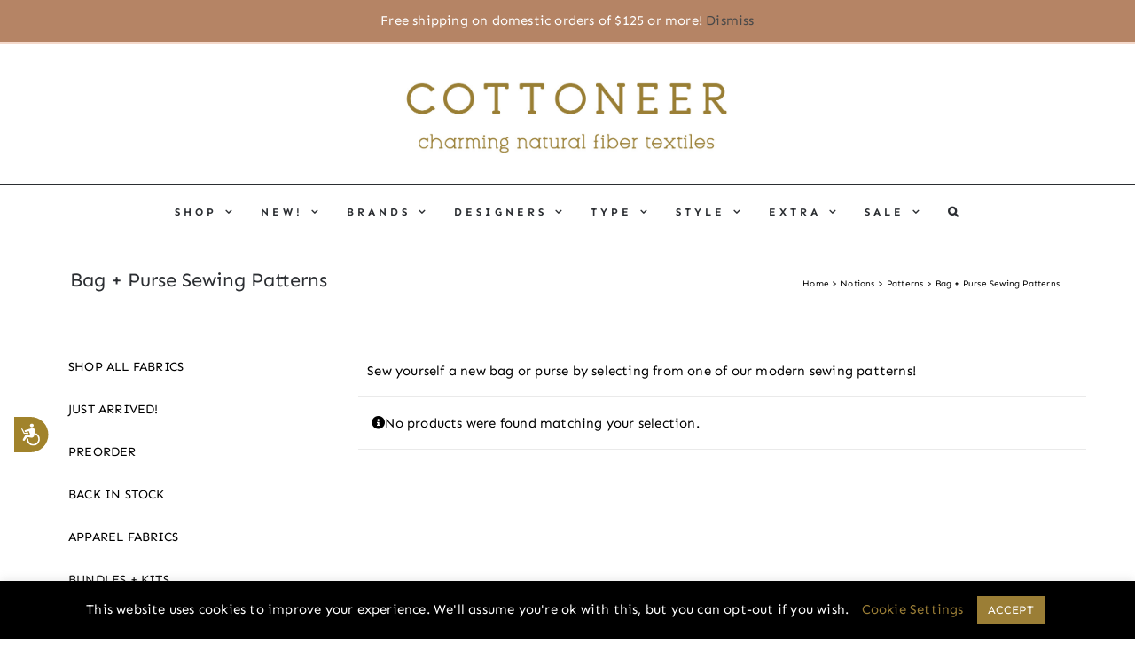

--- FILE ---
content_type: text/html; charset=UTF-8
request_url: https://www.cottoneerfabrics.com/product-category/notions/patternsnew/bag-purse-sewing-patterns/?add-to-cart=31547&product_orderby=name&product_view=list
body_size: 42226
content:
<!DOCTYPE html><html class="avada-html-layout-wide avada-html-header-position-top avada-html-is-archive" lang="en-US" prefix="og: http://ogp.me/ns# fb: http://ogp.me/ns/fb#" dir="ltr"><head><meta http-equiv="X-UA-Compatible" content="IE=edge" /><meta http-equiv="Content-Type" content="text/html; charset=utf-8"/><meta name="viewport" content="width=device-width, initial-scale=1" /><meta name='robots' content='index, follow, max-image-preview:large, max-snippet:-1, max-video-preview:-1' />  <script data-no-defer="1" data-ezscrex="false" data-cfasync="false" data-pagespeed-no-defer data-cookieconsent="ignore">var ctPublicFunctions = {"_ajax_nonce":"79f6f4c364","_rest_nonce":"adae545d2f","_ajax_url":"\/wp-admin\/admin-ajax.php","_rest_url":"https:\/\/www.cottoneerfabrics.com\/wp-json\/","data__cookies_type":"alternative","data__ajax_type":"rest","data__bot_detector_enabled":"0","data__frontend_data_log_enabled":1,"cookiePrefix":"","wprocket_detected":false,"host_url":"www.cottoneerfabrics.com","text__ee_click_to_select":"Click to select the whole data","text__ee_original_email":"The complete one is","text__ee_got_it":"Got it","text__ee_blocked":"Blocked","text__ee_cannot_connect":"Cannot connect","text__ee_cannot_decode":"Can not decode email. Unknown reason","text__ee_email_decoder":"CleanTalk email decoder","text__ee_wait_for_decoding":"The magic is on the way!","text__ee_decoding_process":"Please wait a few seconds while we decode the contact data."}</script> <script data-no-defer="1" data-ezscrex="false" data-cfasync="false" data-pagespeed-no-defer data-cookieconsent="ignore">var ctPublic = {"_ajax_nonce":"79f6f4c364","settings__forms__check_internal":"0","settings__forms__check_external":"0","settings__forms__force_protection":"0","settings__forms__search_test":"1","settings__forms__wc_add_to_cart":"1","settings__data__bot_detector_enabled":"0","settings__sfw__anti_crawler":0,"blog_home":"https:\/\/www.cottoneerfabrics.com\/","pixel__setting":"0","pixel__enabled":false,"pixel__url":null,"data__email_check_before_post":"1","data__email_check_exist_post":"0","data__cookies_type":"alternative","data__key_is_ok":true,"data__visible_fields_required":true,"wl_brandname":"Anti-Spam by CleanTalk","wl_brandname_short":"CleanTalk","ct_checkjs_key":"ed6a961ec28b8490bb6d0df3337edb1bc33a1af83f12a9d3a972e6a16d1e9ef5","emailEncoderPassKey":"937a50fe3541954fb6e6529cf7564f2b","bot_detector_forms_excluded":"W10=","advancedCacheExists":true,"varnishCacheExists":false,"wc_ajax_add_to_cart":true,"theRealPerson":{"phrases":{"trpHeading":"The Real Person Badge!","trpContent1":"The commenter acts as a real person and verified as not a bot.","trpContent2":" Anti-Spam by CleanTalk","trpContentLearnMore":"Learn more"},"trpContentLink":"https:\/\/cleantalk.org\/help\/the-real-person?utm_id=&amp;utm_term=&amp;utm_source=admin_side&amp;utm_medium=trp_badge&amp;utm_content=trp_badge_link_click&amp;utm_campaign=apbct_links","imgPersonUrl":"https:\/\/www.cottoneerfabrics.com\/wp-content\/plugins\/cleantalk-spam-protect\/css\/images\/real_user.svg","imgShieldUrl":"https:\/\/www.cottoneerfabrics.com\/wp-content\/plugins\/cleantalk-spam-protect\/css\/images\/shield.svg"}}</script> <link media="all" href="https://www.cottoneerfabrics.com/wp-content/cache/autoptimize/css/autoptimize_165a1b8829431acd93092ae0c29994f0.css" rel="stylesheet"><link media="only screen and (max-width: 1024px)" href="https://www.cottoneerfabrics.com/wp-content/cache/autoptimize/css/autoptimize_f492ffd369cf62cdb3c8a3f750b1a4a2.css" rel="stylesheet"><link media="only screen and (max-width: 640px)" href="https://www.cottoneerfabrics.com/wp-content/cache/autoptimize/css/autoptimize_ba359c0da9a743661b7f8dcf62d7f0fc.css" rel="stylesheet"><link media="only screen and (min-width: 640px)" href="https://www.cottoneerfabrics.com/wp-content/cache/autoptimize/css/autoptimize_96a4192de1441c250d7314608140e46e.css" rel="stylesheet"><link media="only screen and (max-width: 800px)" href="https://www.cottoneerfabrics.com/wp-content/cache/autoptimize/css/autoptimize_b30b8f7a01f17d98d47a0b65cbacb132.css" rel="stylesheet"><link media="only screen and (min-width: 800px)" href="https://www.cottoneerfabrics.com/wp-content/cache/autoptimize/css/autoptimize_c2ec9e223ef69cc0d2091adb2b7bac08.css" rel="stylesheet"><link media="only screen and (max-width: 644px)" href="https://www.cottoneerfabrics.com/wp-content/cache/autoptimize/css/autoptimize_54228339cd46baa53d32a8f307486b00.css" rel="stylesheet"><link media="only screen and (max-width: 735px)" href="https://www.cottoneerfabrics.com/wp-content/cache/autoptimize/css/autoptimize_86b299cecf2954b03d4fce86231a9a89.css" rel="stylesheet"><link media="only screen and (min-width: 735px) and (max-width: 826px)" href="https://www.cottoneerfabrics.com/wp-content/cache/autoptimize/css/autoptimize_95b3559b249f57dccc69495d01f8be99.css" rel="stylesheet"><link media="only screen and (min-width: 826px) and (max-width: 917px)" href="https://www.cottoneerfabrics.com/wp-content/cache/autoptimize/css/autoptimize_0754b57cf830ebbbaee1af425a7c65df.css" rel="stylesheet"><link media="only screen and (min-width: 917px) and (max-width: 1008px)" href="https://www.cottoneerfabrics.com/wp-content/cache/autoptimize/css/autoptimize_9ba9567361176393820b68657b834cfb.css" rel="stylesheet"><link media="only screen and (min-width: 1008px) and (max-width: 1099px)" href="https://www.cottoneerfabrics.com/wp-content/cache/autoptimize/css/autoptimize_6ef5f1d5b3ca2efaff54396a0c72faf1.css" rel="stylesheet"><link media="only screen and (min-width: 1051px)" href="https://www.cottoneerfabrics.com/wp-content/cache/autoptimize/css/autoptimize_12eeb65bb007f98ff0e8c17fcf3c77e0.css" rel="stylesheet"><link media="only screen and (max-width: 1050px)" href="https://www.cottoneerfabrics.com/wp-content/cache/autoptimize/css/autoptimize_97f6514206cb14621b23f1a13e6c7db6.css" rel="stylesheet"><link media="only screen and (min-device-width: 768px) and (max-device-width: 1024px) and (orientation: portrait)" href="https://www.cottoneerfabrics.com/wp-content/cache/autoptimize/css/autoptimize_b741ec6279d7a0349cb6a491fafe80ec.css" rel="stylesheet"><link media="only screen and (min-device-width: 768px) and (max-device-width: 1024px) and (orientation: landscape)" href="https://www.cottoneerfabrics.com/wp-content/cache/autoptimize/css/autoptimize_5e8bb6d794752f74d86674b2535d9b4d.css" rel="stylesheet"><link media="only screen and (max-width: 1032px)" href="https://www.cottoneerfabrics.com/wp-content/cache/autoptimize/css/autoptimize_69632eafdf45ec08e9e1c1d0787035a7.css" rel="stylesheet"><style media="only screen and (max-width: 1018px)">.fusion-tabs.vertical-tabs .tab-pane{max-width:none!important}</style><link media="only screen and (max-device-width: 640px)" href="https://www.cottoneerfabrics.com/wp-content/cache/autoptimize/css/autoptimize_abc513797044f7d1895a401139f11947.css" rel="stylesheet"><link media="only screen and (max-width: 1099px)" href="https://www.cottoneerfabrics.com/wp-content/cache/autoptimize/css/autoptimize_0d4c63380da1683c3e910e0b76eb2444.css" rel="stylesheet"><link media="only screen and (min-device-width: 768px) and (max-device-width: 1024px)" href="https://www.cottoneerfabrics.com/wp-content/cache/autoptimize/css/autoptimize_8a43bd8205dcb6ca524126aa8cd0aa03.css" rel="stylesheet"><title>Bag + Purse Sewing Patterns Available at Cottoneer Fabrics!</title><meta name="description" content="Sew yourself a new bag or purse by selecting from one of our modern sewing patterns!" /><link rel="canonical" href="https://www.cottoneerfabrics.com/product-category/notions/patternsnew/bag-purse-sewing-patterns/" /><meta property="og:locale" content="en_US" /><meta property="og:type" content="article" /><meta property="og:title" content="Bag + Purse Sewing Patterns Available at Cottoneer Fabrics!" /><meta property="og:description" content="Sew yourself a new bag or purse by selecting from one of our modern sewing patterns!" /><meta property="og:url" content="https://www.cottoneerfabrics.com/product-category/notions/patternsnew/bag-purse-sewing-patterns/" /><meta property="og:site_name" content="Cottoneer Fabrics" /><meta property="og:image" content="https://www.cottoneerfabrics.com/wp-content/uploads/2018/03/Screen-Shot-2018-03-15-at-6.34.40-PM-1024x539.png" /><meta property="og:image:width" content="1024" /><meta property="og:image:height" content="539" /><meta property="og:image:type" content="image/png" /><meta name="twitter:card" content="summary_large_image" /><meta name="twitter:title" content="Bag + Purse Sewing Patterns Available at Cottoneer Fabrics!" /><meta name="twitter:description" content="Sew yourself a new bag or purse by selecting from one of our modern sewing patterns!" /><meta name="twitter:site" content="@cottoneerfabric" /> <script type="application/ld+json" class="yoast-schema-graph">{"@context":"https://schema.org","@graph":[{"@type":"CollectionPage","@id":"https://www.cottoneerfabrics.com/product-category/notions/patternsnew/bag-purse-sewing-patterns/","url":"https://www.cottoneerfabrics.com/product-category/notions/patternsnew/bag-purse-sewing-patterns/","name":"Bag + Purse Sewing Patterns Available at Cottoneer Fabrics!","isPartOf":{"@id":"https://www.cottoneerfabrics.com/#website"},"description":"Sew yourself a new bag or purse by selecting from one of our modern sewing patterns!","breadcrumb":{"@id":"https://www.cottoneerfabrics.com/product-category/notions/patternsnew/bag-purse-sewing-patterns/#breadcrumb"},"inLanguage":"en-US"},{"@type":"BreadcrumbList","@id":"https://www.cottoneerfabrics.com/product-category/notions/patternsnew/bag-purse-sewing-patterns/#breadcrumb","itemListElement":[{"@type":"ListItem","position":1,"name":"Home","item":"https://www.cottoneerfabrics.com/"},{"@type":"ListItem","position":2,"name":"Notions","item":"https://www.cottoneerfabrics.com/product-category/notions/"},{"@type":"ListItem","position":3,"name":"Patterns","item":"https://www.cottoneerfabrics.com/product-category/notions/patternsnew/"},{"@type":"ListItem","position":4,"name":"Bag + Purse Sewing Patterns"}]},{"@type":"WebSite","@id":"https://www.cottoneerfabrics.com/#website","url":"https://www.cottoneerfabrics.com/","name":"Cottoneer Fabrics","description":"A Happy Little Fabric Shop for Modern Quilters + Garment Makers","publisher":{"@id":"https://www.cottoneerfabrics.com/#organization"},"potentialAction":[{"@type":"SearchAction","target":{"@type":"EntryPoint","urlTemplate":"https://www.cottoneerfabrics.com/?s={search_term_string}"},"query-input":{"@type":"PropertyValueSpecification","valueRequired":true,"valueName":"search_term_string"}}],"inLanguage":"en-US"},{"@type":"Organization","@id":"https://www.cottoneerfabrics.com/#organization","name":"Cottoneer Fabrics","url":"https://www.cottoneerfabrics.com/","logo":{"@type":"ImageObject","inLanguage":"en-US","@id":"https://www.cottoneerfabrics.com/#/schema/logo/image/","url":"https://www.cottoneerfabrics.com/wp-content/uploads/LOGO-OFFICIAL-Word-Web-499.png","contentUrl":"https://www.cottoneerfabrics.com/wp-content/uploads/LOGO-OFFICIAL-Word-Web-499.png","width":499,"height":62,"caption":"Cottoneer Fabrics"},"image":{"@id":"https://www.cottoneerfabrics.com/#/schema/logo/image/"},"sameAs":["https://www.facebook.com/cottoneerfabrics/","https://x.com/cottoneerfabric","https://www.instagram.com/cottoneer/","https://www.pinterest.com/cottoneerfabrics/pins/"]}]}</script> <link rel="alternate" type="application/rss+xml" title="Cottoneer Fabrics &raquo; Feed" href="https://www.cottoneerfabrics.com/feed/" /><link rel="alternate" type="application/rss+xml" title="Cottoneer Fabrics &raquo; Comments Feed" href="https://www.cottoneerfabrics.com/comments/feed/" /><link rel="icon" href="https://www.cottoneerfabrics.com/wp-content/uploads/flower-only-brown-new.png" type="image/png" /><link rel="alternate" type="application/rss+xml" title="Cottoneer Fabrics &raquo; Bag + Purse Sewing Patterns Category Feed" href="https://www.cottoneerfabrics.com/product-category/notions/patternsnew/bag-purse-sewing-patterns/feed/" /><meta property="og:locale" content="en_US"/><meta property="og:type" content="article"/><meta property="og:site_name" content="Cottoneer Fabrics"/><meta property="og:title" content="Bag + Purse Sewing Patterns Available at Cottoneer Fabrics!"/><meta property="og:url" content=""/><meta property="og:image" content="https://www.cottoneerfabrics.com/wp-content/uploads/logo-with-tagline.jpg"/><meta property="og:image:width" content="1000"/><meta property="og:image:height" content="259"/><meta property="og:image:type" content="image/jpeg"/><style id='cfw-side-cart-styles-inline-css' type='text/css'>:root, body { 
	--cfw-body-background-color: #ffffff;
	--cfw-body-text-color: #333333;
	--cfw-body-font-family: Work Sans;
	--cfw-header-background-color: #ffffff;
	--cfw-footer-background-color: #ffffff;
	--cfw-cart-summary-background-color: #f8f8f8;
	--cfw-cart-summary-mobile-background-color: #fafafa;
	--cfw-cart-summary-text-color: #333333;
	--cfw-cart-summary-link-color: #9b7e36;
	--cfw-header-text-color: #ffffff;
	--cfw-footer-text-color: #999999;
	--cfw-body-link-color: #9b7e36;
	--cfw-buttons-primary-background-color: #000000;
	--cfw-buttons-primary-text-color: #ffffff;
	--cfw-buttons-primary-hover-background-color: #555555;
	--cfw-buttons-primary-hover-text-color: #ffffff;
	--cfw-buttons-secondary-background-color: #000000;
	--cfw-buttons-secondary-text-color: #ffffff;
	--cfw-buttons-secondary-hover-background-color: #666666;
	--cfw-buttons-secondary-hover-text-color: #ffffff;
	--cfw-cart-summary-item-quantity-background-color: #333333;
	--cfw-cart-summary-item-quantity-text-color: #ffffff;
	--cfw-breadcrumb-completed-text-color: #333333;
	--cfw-breadcrumb-current-text-color: #333333;
	--cfw-breadcrumb-next-text-color: #333333;
	--cfw-breadcrumb-completed-accent-color: #333333;
	--cfw-breadcrumb-current-accent-color: #333333;
	--cfw-breadcrumb-next-accent-color: #333333;
	--cfw-logo-url: url(https://www.cottoneerfabrics.com/wp-content/uploads/logo-with-tagline.jpg);
	--cfw-side-cart-free-shipping-progress-indicator: #333333;
	--cfw-side-cart-free-shipping-progress-background: #f5f5f5;
	--cfw-side-cart-button-bottom-position: 20px;
	--cfw-side-cart-button-right-position: 20px;
	--cfw-side-cart-icon-color: #222222;
	--cfw-side-cart-icon-width: 34px;
 }
html { background: var(--cfw-body-background-color) !important; }

/*# sourceURL=cfw-side-cart-styles-inline-css */</style><link rel='stylesheet' id='dashicons-css' href='https://www.cottoneerfabrics.com/wp-includes/css/dashicons.min.css?ver=6.9' type='text/css' media='all' /><link rel='stylesheet' id='fusion-dynamic-css-css' href='https://www.cottoneerfabrics.com/wp-content/uploads/fusion-styles/fa87df4098c474b23ba72f3e4e19cdd1.min.css?ver=3.14.2' type='text/css' media='all' /><link rel='stylesheet' id='cfw-google-fonts-css' href='https://fonts.googleapis.com/css2?family=Work+Sans:ital,wght@0,400;1,400;1,700&#038;display=swap' type='text/css' media='all' /> <script type="text/template" id="tmpl-variation-template"><div class="woocommerce-variation-description">{{{ data.variation.variation_description }}}</div>
	<div class="woocommerce-variation-price">{{{ data.variation.price_html }}}</div>
	<div class="woocommerce-variation-availability">{{{ data.variation.availability_html }}}</div></script> <script type="text/template" id="tmpl-unavailable-variation-template"><p role="alert">Sorry, this product is unavailable. Please choose a different combination.</p></script> <script type="text/javascript" src="https://www.cottoneerfabrics.com/wp-content/plugins/cleantalk-spam-protect/js/apbct-public-bundle_gathering.min.js?ver=6.70.1_1767145515" id="apbct-public-bundle_gathering.min-js-js"></script> <script type="text/javascript" src="https://www.cottoneerfabrics.com/wp-includes/js/jquery/jquery.min.js?ver=3.7.1" id="jquery-core-js"></script> <script type="text/javascript" id="cookie-law-info-js-extra">var Cli_Data = {"nn_cookie_ids":[],"cookielist":[],"non_necessary_cookies":[],"ccpaEnabled":"","ccpaRegionBased":"","ccpaBarEnabled":"","strictlyEnabled":["necessary","obligatoire"],"ccpaType":"gdpr","js_blocking":"","custom_integration":"","triggerDomRefresh":"","secure_cookies":""};
var cli_cookiebar_settings = {"animate_speed_hide":"500","animate_speed_show":"500","background":"#000000","border":"#b1a6a6c2","border_on":"","button_1_button_colour":"#9b7e36","button_1_button_hover":"#7c652b","button_1_link_colour":"#ffffff","button_1_as_button":"1","button_1_new_win":"","button_2_button_colour":"#333","button_2_button_hover":"#292929","button_2_link_colour":"#444","button_2_as_button":"","button_2_hidebar":"","button_3_button_colour":"#ffffff","button_3_button_hover":"#cccccc","button_3_link_colour":"#000000","button_3_as_button":"1","button_3_new_win":"","button_4_button_colour":"#000","button_4_button_hover":"#000000","button_4_link_colour":"#9b7e36","button_4_as_button":"","button_7_button_colour":"#61a229","button_7_button_hover":"#4e8221","button_7_link_colour":"#fff","button_7_as_button":"1","button_7_new_win":"","font_family":"inherit","header_fix":"","notify_animate_hide":"1","notify_animate_show":"","notify_div_id":"#cookie-law-info-bar","notify_position_horizontal":"right","notify_position_vertical":"bottom","scroll_close":"","scroll_close_reload":"","accept_close_reload":"","reject_close_reload":"","showagain_tab":"1","showagain_background":"#fff","showagain_border":"#000","showagain_div_id":"#cookie-law-info-again","showagain_x_position":"100px","text":"#ffffff","show_once_yn":"","show_once":"10000","logging_on":"","as_popup":"","popup_overlay":"1","bar_heading_text":"","cookie_bar_as":"banner","popup_showagain_position":"bottom-right","widget_position":"left"};
var log_object = {"ajax_url":"https://www.cottoneerfabrics.com/wp-admin/admin-ajax.php"};
//# sourceURL=cookie-law-info-js-extra</script> <script type="text/javascript" id="wc-add-to-cart-js-extra">var wc_add_to_cart_params = {"ajax_url":"/wp-admin/admin-ajax.php","wc_ajax_url":"/?wc-ajax=%%endpoint%%","i18n_view_cart":"View cart","cart_url":"","is_cart":"","cart_redirect_after_add":"no"};
//# sourceURL=wc-add-to-cart-js-extra</script> <script type="text/javascript" id="woocommerce-js-extra">var woocommerce_params = {"ajax_url":"/wp-admin/admin-ajax.php","wc_ajax_url":"/?wc-ajax=%%endpoint%%","i18n_password_show":"Show password","i18n_password_hide":"Hide password"};
//# sourceURL=woocommerce-js-extra</script> <script type="text/javascript" id="wp-util-js-extra">var _wpUtilSettings = {"ajax":{"url":"/wp-admin/admin-ajax.php"}};
//# sourceURL=wp-util-js-extra</script> <script type="text/javascript" id="wc-add-to-cart-variation-js-extra">var wc_add_to_cart_variation_params = {"wc_ajax_url":"/?wc-ajax=%%endpoint%%","i18n_no_matching_variations_text":"Sorry, no products matched your selection. Please choose a different combination.","i18n_make_a_selection_text":"Please select some product options before adding this product to your cart.","i18n_unavailable_text":"Sorry, this product is unavailable. Please choose a different combination.","i18n_reset_alert_text":"Your selection has been reset. Please select some product options before adding this product to your cart."};
//# sourceURL=wc-add-to-cart-variation-js-extra</script> <script type="text/javascript" id="wc-cart-fragments-js-extra">var wc_cart_fragments_params = {"ajax_url":"/wp-admin/admin-ajax.php","wc_ajax_url":"/?wc-ajax=%%endpoint%%","cart_hash_key":"wc_cart_hash_bcc3125c26086e272dd2a32e59aca4a5","fragment_name":"wc_fragments_bcc3125c26086e272dd2a32e59aca4a5","request_timeout":"5000"};
//# sourceURL=wc-cart-fragments-js-extra</script> <link rel="https://api.w.org/" href="https://www.cottoneerfabrics.com/wp-json/" /><link rel="alternate" title="JSON" type="application/json" href="https://www.cottoneerfabrics.com/wp-json/wp/v2/product_cat/1248" /><link rel="EditURI" type="application/rsd+xml" title="RSD" href="https://www.cottoneerfabrics.com/xmlrpc.php?rsd" /> <script>(function(w, d, t, h, s, n) {
    w.FlodeskObject = n;
    var fn = function() {
      (w[n].q = w[n].q || []).push(arguments);
    };
    w[n] = w[n] || fn;
    var f = d.getElementsByTagName(t)[0];
    var v = '?v=' + Math.floor(new Date().getTime() / (120 * 1000)) * 60;
    var sm = d.createElement(t);
    sm.async = true;
    sm.type = 'module';
    sm.src = h + s + '.mjs' + v;
    f.parentNode.insertBefore(sm, f);
    var sn = d.createElement(t);
    sn.async = true;
    sn.noModule = true;
    sn.src = h + s + '.js' + v;
    f.parentNode.insertBefore(sn, f);
  })(window, document, 'script', 'https://assets.flodesk.com', '/universal', 'fd');</script> <script>window.fd('form', {
    formId: '61d4ea4cb0306b55f06cb7e6'
  });</script> <noscript><style>.woocommerce-product-gallery{ opacity: 1 !important; }</style></noscript><meta name="p:domain_verify" content="550fe430196b5f94c16343d81df1e4c8"/> <style type="text/css" id="wp-custom-css">.woocommerce-demo-store .demo_store {
    background-color: #b58465!important;
	color:#ffffff;
}


.angelleye_ppcp-proceed-to-checkout-button-separator {
	display:none !important;
}

.checkout-button {
	margin-bottom: 10px !important;
}


#main #comment-submit, #main .comment-submit, #reviews input#submit, .comment-form input[type="submit"], .fusion-button-default-size, .fusion-portfolio-one .fusion-button, .post-password-form input[type="submit"], .price_slider_amount button, .slidingbar-area .button-default, .ticket-selector-submit-btn[type="submit"], .tml-submit-wrap input[type="submit"], .woocommerce .avada-order-details .order-again .button, .woocommerce .avada-shipping-calculator-form .button, .woocommerce .cart-collaterals .checkout-button, .woocommerce .checkout #place_order, .woocommerce .checkout_coupon .button, .woocommerce .login .button, .woocommerce .lost_reset_password input[type="submit"], .woocommerce .register .button, .woocommerce .single_add_to_cart_button, .woocommerce button.button, .woocommerce-MyAccount-content form .button, .woocommerce.add_to_cart_inline .button, .wpcf7-form input[type="submit"], .wpcf7-submit{
	padding: 11px 23px;
line-height: 16px;
font-size: 13px;
background: black;
	border-radius: 2px;}


#final-order-details .mini-order-details tr:last-child .amount, #main .about-author .title a:hover, #main .post h2 a:hover, #wrapper .cart-checkout a:hover, #wrapper .cart-checkout a:hover::before, #wrapper .fusion-vertical-menu-widget .menu li.current-menu-item > a, #wrapper .fusion-vertical-menu-widget .menu li.current_page_ancestor > a, #wrapper .fusion-widget-area .current-menu-item > a, #wrapper .fusion-widget-area .current-menu-item > a::before, #wrapper .fusion-widget-area .current_page_item > a, #wrapper .fusion-widget-area .current_page_item > a::before, #wrapper .jtwt .jtwt_tweet a:hover, #wrapper .product-category a:hover h2.woocommerce-loop-category__title, .avada-order-details .shop_table.order_details tfoot tr:last-child .amount, .cart_totals .order-total .amount, .checkout .shop_table tfoot .order-total .amount, .content-box-percentage, .fusion-carousel-title-below-image .fusion-carousel-meta .price .amount, .fusion-content-widget-area .widget .recentcomments:hover::before, .fusion-content-widget-area .widget li a:hover, .fusion-content-widget-area .widget li a:hover::before, .fusion-content-widget-area .widget_archive li a:hover::before, .fusion-content-widget-area .widget_categories li a:hover, .fusion-content-widget-area .widget_categories li a:hover::before, .fusion-content-widget-area .widget_links li a:hover::before, .fusion-content-widget-area .widget_nav_menu li a:hover::before, .fusion-content-widget-area .widget_pages li a:hover::before, .fusion-content-widget-area .widget_recent_entries li a:hover::before, .fusion-copyright-notice a:hover, .fusion-date-and-formats .fusion-format-box i, .fusion-footer-widget-area a:hover, .fusion-read-more:hover::after, .more a:hover::after, .my_account_orders .woocommerce-orders-table__cell-order-actions a:hover::after, .my_account_orders .woocommerce-orders-table__cell-order-number a, .pagination-next:hover::after, .pagination-prev:hover::before, .price > .amount, .price ins .amount, .project-content .project-info .project-info-box a:hover, .shop_table .product-subtotal .amount, .side-nav .arrow:hover::after, .side-nav li.current_page_ancestor > a, .side-nav ul > li.current_page_item > a, .single-navigation a[rel="next"]:hover::after, .single-navigation a[rel="prev"]:hover::before, .star-rating span::before, .star-rating::before, .widget_layered_nav li a:hover::before, .widget_product_categories li a:hover::before, .widget_shopping_cart_content .total .amount, .widget_shopping_cart_content a:hover::before, .woocommerce .address .edit:hover::after, .woocommerce-MyAccount-content .woocommerce-Addresses .edit:hover, .woocommerce-MyAccount-content .woocommerce-Addresses .edit:hover::after, .woocommerce-MyAccount-downloads .download-actions a:hover, .woocommerce-MyAccount-downloads .download-actions a:hover::after, .woocommerce-MyAccount-navigation ul li.is-active a, .woocommerce-MyAccount-navigation ul li.is-active a::after, .woocommerce-Pagination .woocommerce-Button:hover::after, .woocommerce-Pagination .woocommerce-Button:hover::before, .woocommerce-pagination .next:hover, .woocommerce-pagination .next:hover::after, .woocommerce-pagination .prev:hover, .woocommerce-pagination .prev:hover::before, .woocommerce-side-nav li.is-active a, .woocommerce-side-nav li.is-active a::after, .woocommerce-tabs .tabs a:hover .arrow::after, .woocommerce-tabs .tabs li.active a, .woocommerce-tabs .tabs li.active a .arrow::after, h5.toggle:hover a{
	color: #000;}
.woocommerce .onsale {
    background-color: #000;
    color: #fff;}
.button-default{background-color:black;}
.fusion-page-title-bar{	background-image:none;}
.fusion-breadcrumbs{text-align:left;}
.fusion-page-title-bar .fusion-breadcrumbs, .fusion-page-title-bar .fusion-breadcrumbs a{
	color:black;
	
}
.price_slider_wrapper .ui-slider .ui-slider-range{
	background-color:black;
}

#edit_footer{
	    background-color: #2b2e32;
    background-position: left top;
    background-repeat: no-repeat;
    padding-top: 70px;
    padding-bottom: 20px;
     border-top-width: 0px;
    border-bottom-width: 0px;
    border-color: #eae9e9;
    border-top-style: solid;
    border-bottom-style: solid;
}
#main {   
    padding-left: 0px !important;
    padding-right: 0pc !important;
}
.fusion-footer-widget-column {
    margin-bottom: 0px;}
.fusion-footer-widget-column img{
      height: 88px !important;
  margin-left: -35px !important; 
}
.fusion-footer-widget-area .widget-title, .fusion-footer-widget-area h3, .fusion-footer-widget-column .product-title {display: none;}
.product .product-buttons {display: none;}
.fusion-page-title-bar {
    background-image: none;
    background-color: transparent !important;
        max-width: 1170px;
    margin: 0 auto;    padding: 0;
}
.fusion-page-title-bar .fusion-breadcrumbs, .fusion-page-title-bar .fusion-breadcrumbs a {color: #000;}
.fusion-content-widget-area .widget_product_categories ul.product-categories li ul.children {
    display: none;
}
.fusion-page-title-bar .fusion-breadcrumbs a:hover {
    color: #000;
}

.fusion-logo, .fusion-main-menu {  padding: 10px 0;}
.fusion-secondary-main-menu {
   border-top: 1px solid #2b2e32;
    border-bottom: 1px solid #2b2e32;
}
.fusion-secondary-menu .sub-menu a {
    color: #000 !important;
}
.fusion-social-links-header .fusion-social-networks .fusion-social-network-icon {
	color: #2b2e32 !important;}
.fusion-secondary-header a {
}

.fusion-image-hovers .hover-type-zoomin img {
	width: 100% !important;
	height: 156px !important;}
.banner_right_content .fusion-imageframe { width: 100%;}

#wrapper #main .fusion-portfolio-content > h1.fusion-post-title, #wrapper #main .fusion-portfolio-content > h2.fusion-post-title, #wrapper #main .fusion-post-content > .blog-shortcode-post-title, #wrapper #main .fusion-post-content > h1.fusion-post-title, #wrapper #main .fusion-post-content > h2.fusion-post-title, #wrapper #main .post > .fusion-post-title-meta-wrap > h1.fusion-post-title, #wrapper #main .post > .fusion-post-title-meta-wrap > h2.fusion-post-title, #wrapper #main .post > h1.fusion-post-title, #wrapper #main .post > h2.fusion-post-title, #wrapper .fusion-events-shortcode .fusion-events-meta h1, #wrapper .fusion-events-shortcode .fusion-events-meta h2, .single-product #main .product h1.product_title, .single-product #main .product h2.product_title, #main .post h2, #main .reading-box h2, #main h2, .cart-empty, .ei-title h2, .fusion-modal h2, .fusion-title h2, .fusion-widget-area h2, .main-flex .slide-content h2, .post-content h2, .title h2 {
    font-family: 'Sen' !important;}
.page-id-23579 div#main {
    padding-top: 0;
}
div#customer_login, div#customer_login h2, div#customer_login form.woocommerce-form input { border-color: #9b7e34 !important;}
.page-id-23579 #content, .page-id-23577 #content {width:100%;}

.fusion-mobile-menu-icons a, .fusion-mobile-menu-icons a:after, .fusion-mobile-menu-icons a:before {
    color: #9b7e34;
}
.fusion-secondary-menu-icon {    background-color: #f7ebe2  !important;}
.tax-product_cat h3.product-title, .tax-product_cat .price, .widget_product_categories ul.product-categories li a, .product_list_widget li .amount {font-family: inherit !important;font-weight: 400 !important;}
.fusion-image-wrapper .fusion-rollover {background: rgba(0, 0, 0, 0.62);}
.fusion-rollover-categories {
    display: none;}
.post-content.woocommerce-product-details__short-description h4 {font-size: 12px;}
.post-content.woocommerce-product-details__short-description ul {list-style: none;font-size: 13px;}

section.related.products { margin-bottom: 60px;}
.single .woocommerce .ced h2 {background: url(https://www.cottoneerfabrics.com/wp-content/uploads/2019/09/recently-viewed-items-2.png) no-repeat; text-indent: -99999px;  background-size: 430px 65px; height: 65px;}

section.related.products > .fusion-title.title > h3{background: url(https://www.cottoneerfabrics.com/wp-content/uploads/2019/09/youmayalsolike-2.png) no-repeat; text-indent: -99999px;  background-size: 430px 65px; height: 65px;    width: 100%;}
section.related.products .fusion-title.title {  margin: 0 0 10px 0;}


@media only screen and ( max-width: 575px) {
	
	.single-product #main {
		padding-left: 15px !important;
		padding-right: 15px !important;
	}
}


@media only screen and (max-width: 767px) {
.fusion-logo {float: left;width: 85%;}
.fusion-mobile-menu-icons a {    margin-top: 20px;}	
#main { padding-top: 0;}
	
}
.fusion-page-title-captions {
    height: 44px;margin-top: 10px;
}
h4.widget-title {
    color: white !important;
    letter-spacing: 2px !important;
    font-size: 20px !important;
}
.widget .wpb_category_n_menu_accordion ul li a {
    font-weight: normal !important;
}
.fusion-page-title-bar {
    margin: 15px auto !important;
}
#main {
    padding-top: 0px !important;
    padding-bottom: 60px;
}
#content div.product > div > .product_title, #content div.product > div > p.price {
    display: none !important;
}
.archive #main{
	margin-top: 35px;
}
.product .onsale {
	top: auto !important;
	left: 0px !important;
}
.page-template-default .fusion-page-title-wrapper {
	display: none;
}
/*.fusion-page-title-wrapper {
    max-width: 820px !important;
    float: right;
	display: block !important;
}*/

h4.widget-title {
    margin-top: 0px;
    margin-bottom: 10px;
}
.variations .label {
    display: none !important;
    padding-right: 10px;
}
.mes_wcopts_mb_fields {
    float: right;
}
#pay_with_amazon {
    margin: 20px;
    float: left;
}

.ctct-disclosure {
    display: none;
}

#ctct-submitted {
    color: white;
    background: #636363;
    padding: 10px 20px;
    font-size: 18px;
    border: navajowhite;
    border-radius: 7px;
}

.ctct-email {
    border-radius: 5px !important;
}

@media (min-width: 768px) {
	.mes_wcopts_mb {
		display: flex;
	}
	
	.mes_wcopts_mb_fields {
		max-width: unset;
		float: unset;
		order: 1;
		padding-right: 0;
		flex: 1;
		padding-left: 45px;
	}
	
	.mes_wcopts_mb_care {
		float: unset;
		max-width: 450px;
		width: 100%;
	}
}
.disabled{
    opacity:.2;
    cursor: not-allowed !Important;
}
#cfw-login-btn{
    background: #000 !important;
}
 #cfw-login-btn:hover{ 
    background-color: #666666 !important;
    color: #ffffff;
   }
.woocommerce-demo-store .demo_store
{Background-color: #C89051;}

.fusion-mobile-menu-icons a {
    float: right;
    font-size: 21px;
    margin-left: 0px!important;
}</style> <script type="text/javascript">var doc = document.documentElement;
			doc.setAttribute( 'data-useragent', navigator.userAgent );</script>  <script async src="https://www.googletagmanager.com/gtag/js?id=UA-102334468-1"></script> <script>window.dataLayer = window.dataLayer || [];
  function gtag(){dataLayer.push(arguments);}
  gtag('js', new Date());

  gtag('config', 'UA-102334468-1');</script>  <script async src="https://www.googletagmanager.com/gtag/js?id=G-J4F7834NLS"></script> <script>window.dataLayer = window.dataLayer || [];
  function gtag(){dataLayer.push(arguments);}
  gtag('js', new Date());

  gtag('config', 'G-J4F7834NLS');</script> <script>(function(w, d, t, h, s, n) {
    w.FlodeskObject = n;
    var fn = function() {
      (w[n].q = w[n].q || []).push(arguments);
    };
    w[n] = w[n] || fn;
    var f = d.getElementsByTagName(t)[0];
    var v = '?v=' + Math.floor(new Date().getTime() / (120 * 1000)) * 60;
    var sm = d.createElement(t);
    sm.async = true;
    sm.type = 'module';
    sm.src = h + s + '.mjs' + v;
    f.parentNode.insertBefore(sm, f);
    var sn = d.createElement(t);
    sn.async = true;
    sn.noModule = true;
    sn.src = h + s + '.js' + v;
    f.parentNode.insertBefore(sn, f);
  })(window, document, 'script', 'https://assets.flodesk.com', '/universal', 'fd');</script> </head><body data-rsssl=1 class="archive tax-product_cat term-bag-purse-sewing-patterns term-1248 wp-theme-Avada wp-child-theme-Avada-Child-Theme theme-Avada woocommerce woocommerce-page woocommerce-demo-store woocommerce-no-js has-sidebar fusion-image-hovers fusion-pagination-sizing fusion-button_type-flat fusion-button_span-no fusion-button_gradient-linear avada-image-rollover-circle-yes avada-image-rollover-yes avada-image-rollover-direction-bottom fusion-body ltr fusion-sticky-header no-tablet-sticky-header no-mobile-sticky-header no-mobile-slidingbar no-desktop-totop no-mobile-totop avada-has-rev-slider-styles fusion-disable-outline fusion-sub-menu-fade mobile-logo-pos-center layout-wide-mode avada-has-boxed-modal-shadow-none layout-scroll-offset-full avada-has-zero-margin-offset-top fusion-top-header menu-text-align-center fusion-woo-product-design-classic fusion-woo-shop-page-columns-4 fusion-woo-related-columns-4 fusion-woo-archive-page-columns-4 fusion-woocommerce-equal-heights avada-has-woo-gallery-disabled woo-sale-badge-circle woo-outofstock-badge-top_bar mobile-menu-design-modern fusion-hide-pagination-text fusion-header-layout-v5 avada-responsive avada-footer-fx-none avada-menu-highlight-style-bottombar fusion-search-form-classic fusion-main-menu-search-overlay fusion-avatar-square avada-dropdown-styles avada-blog-layout-grid avada-blog-archive-layout-grid avada-header-shadow-no avada-menu-icon-position-left avada-has-megamenu-shadow avada-has-pagetitle-bg-full avada-has-mobile-menu-search avada-has-main-nav-search-icon avada-has-titlebar-bar_and_content avada-has-pagination-width_height avada-flyout-menu-direction-fade avada-ec-views-v1" data-awb-post-id=""><p role="complementary" aria-label="Store notice" class="woocommerce-store-notice demo_store" data-notice-id="073eae7fe0e39a0b0339ebdfa2f3f428" style="display:none;">Free shipping on domestic orders of $125 or more! <a role="button" href="#" class="woocommerce-store-notice__dismiss-link">Dismiss</a></p> <a class="skip-link screen-reader-text" href="#content">Skip to content</a><div id="boxed-wrapper"><div id="wrapper" class="fusion-wrapper"><div id="home" style="position:relative;top:-1px;"></div><header class="fusion-header-wrapper"><div class="fusion-header-v5 fusion-logo-alignment fusion-logo-center fusion-sticky-menu-1 fusion-sticky-logo- fusion-mobile-logo- fusion-sticky-menu-only fusion-header-menu-align-center fusion-mobile-menu-design-modern"><div class="fusion-secondary-header"><div class="fusion-row"><div class="fusion-alignleft"><div class="fusion-contact-info"><span class="fusion-contact-info-phone-number">(805) 464-2818</span><span class="fusion-header-separator">|</span><span class="fusion-contact-info-email-address"><a href="/cdn-cgi/l/email-protection#5076736160646b76736160616b76736160686b3c76736161616b767366646b333f76736161666b76736161666b3f3e35352276736160626b767369676b3276736161646b393376736161656b7e767369696b76736161616b76736160696b">&#104;&#101;&#108;l&#111;&#64;co&#116;&#116;oneer&#102;&#97;b&#114;ic&#115;.&#99;&#111;&#109;</a></span></div></div><div class="fusion-alignright"><nav class="fusion-secondary-menu" role="navigation" aria-label="Secondary Menu"><ul id="menu-top-menu" class="menu"><li class="menu-item fusion-dropdown-menu menu-item-has-children fusion-custom-menu-item fusion-menu-login-box"><a href="https://www.cottoneerfabrics.com/my-account/" aria-haspopup="true" class="fusion-bottombar-highlight"><span class="menu-text">My Account</span><span class="fusion-caret"><i class="fusion-dropdown-indicator"></i></span></a><div class="fusion-custom-menu-item-contents"><form action="https://www.cottoneerfabrics.com/wp-login.php?wpe-login=true" name="loginform" method="post"><p><input type="text" class="input-text" name="log" id="username-top-menu-6971314527496" value="" placeholder="Username" /></p><p><input type="password" class="input-text" name="pwd" id="password-top-menu-6971314527496" value="" placeholder="Password" /></p><p class="fusion-remember-checkbox"><label for="fusion-menu-login-box-rememberme-top-menu-6971314527496"><input name="rememberme" type="checkbox" id="fusion-menu-login-box-rememberme" value="forever"> Remember Me</label></p><input type="hidden" name="fusion_woo_login_box" value="true" /><p class="fusion-login-box-submit"><input type="submit" name="wp-submit" id="wp-submit-top-menu-6971314527496" class="button button-small default comment-submit" value="Log In"><input type="hidden" name="redirect" value=""></p></form><a class="fusion-menu-login-box-register" href="https://www.cottoneerfabrics.com/my-account/" title="Register">Register</a></div></li><li class="fusion-custom-menu-item fusion-menu-cart fusion-secondary-menu-cart"><a class="fusion-secondary-menu-icon" href="https://www.cottoneerfabrics.com/cart/"><span class="menu-text" aria-label="View Cart">Cart</span></a></li></ul></nav><nav class="fusion-mobile-nav-holder fusion-mobile-menu-text-align-left" aria-label="Secondary Mobile Menu"></nav></div></div></div><div class="fusion-header-sticky-height"></div><div class="fusion-sticky-header-wrapper"><div class="fusion-header"><div class="fusion-row"><div class="fusion-logo" data-margin-top="11px" data-margin-bottom="11px" data-margin-left="0px" data-margin-right="0px"> <a class="fusion-logo-link"  href="https://www.cottoneerfabrics.com/" > <img src="https://www.cottoneerfabrics.com/wp-content/uploads/logo-with-tagline.jpg" srcset="https://www.cottoneerfabrics.com/wp-content/uploads/logo-with-tagline.jpg 1x" width="1000" height="259" alt="Cottoneer Fabrics Logo" data-retina_logo_url="" class="fusion-standard-logo" /> </a></div><div class="fusion-mobile-menu-icons"> <a href="#" class="fusion-icon awb-icon-bars" aria-label="Toggle mobile menu" aria-expanded="false"></a> <a href="#" class="fusion-icon awb-icon-search" aria-label="Toggle mobile search"></a></div></div></div><div class="fusion-secondary-main-menu"><div class="fusion-row"><nav class="fusion-main-menu" aria-label="Main Menu"><div class="fusion-overlay-search"><form apbct-form-sign="native_search" role="search" class="searchform fusion-search-form  fusion-live-search fusion-search-form-classic" method="get" action="https://www.cottoneerfabrics.com/"><div class="fusion-search-form-content"><div class="fusion-search-field search-field"> <label><span class="screen-reader-text">Search for:</span> <input type="search" class="s fusion-live-search-input" name="s" id="fusion-live-search-input-0" autocomplete="off" placeholder="Search..." required aria-required="true" aria-label="Search..."/> </label></div><div class="fusion-search-button search-button"> <input type="submit" class="fusion-search-submit searchsubmit" aria-label="Search" value="&#xf002;" /><div class="fusion-slider-loading"></div></div> <input type="hidden" value="product" name="post_type" /></div><div class="fusion-search-results-wrapper"><div class="fusion-search-results"></div></div> <input
 class="apbct_special_field apbct_email_id__search_form"
 name="apbct__email_id__search_form"
 aria-label="apbct__label_id__search_form"
 type="text" size="30" maxlength="200" autocomplete="off"
 value=""
 /><input
 id="apbct_submit_id__search_form" 
 class="apbct_special_field apbct__email_id__search_form"
 name="apbct__label_id__search_form"
 aria-label="apbct_submit_name__search_form"
 type="submit"
 size="30"
 maxlength="200"
 value="61764"
 /></form><div class="fusion-search-spacer"></div><a href="#" role="button" aria-label="Close Search" class="fusion-close-search"></a></div><ul id="menu-test" class="fusion-menu"><li  id="menu-item-2217"  class="menu-item menu-item-type-post_type menu-item-object-page menu-item-has-children menu-item-2217 fusion-dropdown-menu"  data-item-id="2217"><a  title="SHOP" href="https://www.cottoneerfabrics.com/shop/" class="fusion-bottombar-highlight"><span class="menu-text">SHOP</span> <span class="fusion-caret"><i class="fusion-dropdown-indicator" aria-hidden="true"></i></span></a><ul class="sub-menu"><li  id="menu-item-6524"  class="menu-item menu-item-type-taxonomy menu-item-object-product_cat menu-item-6524 fusion-dropdown-submenu" ><a  href="https://www.cottoneerfabrics.com/product-category/shop-all-fabrics/" class="fusion-bottombar-highlight"><span>All Fabrics</span></a></li><li  id="menu-item-11217"  class="menu-item menu-item-type-taxonomy menu-item-object-product_cat menu-item-has-children menu-item-11217 fusion-dropdown-submenu" ><a  title="Preorder" href="https://www.cottoneerfabrics.com/product-category/preorder/" class="fusion-bottombar-highlight"><span>Preorder</span></a><ul class="sub-menu"><li  id="menu-item-232238"  class="menu-item menu-item-type-taxonomy menu-item-object-product_cat menu-item-232238" ><a  href="https://www.cottoneerfabrics.com/product-category/shop-by-collection/watercolor-wovens-by-fableism-supply-co-january-2026/" class="fusion-bottombar-highlight"><span>Watercolor Wovens by Fableism Supply Co. (January 2026)</span></a></li></ul></li><li  id="menu-item-82738"  class="menu-item menu-item-type-taxonomy menu-item-object-product_cat menu-item-82738 fusion-dropdown-submenu" ><a  title="Back In Stock" href="https://www.cottoneerfabrics.com/product-category/back-in-stock/" class="fusion-bottombar-highlight"><span>Back In Stock</span></a></li><li  id="menu-item-8968"  class="menu-item menu-item-type-taxonomy menu-item-object-product_cat menu-item-8968 fusion-dropdown-submenu" ><a  title="Apparel Fabric" href="https://www.cottoneerfabrics.com/product-category/shop-by-type/apparel-fabrics/" class="fusion-bottombar-highlight"><span>Apparel Fabric</span></a></li><li  id="menu-item-1925"  class="menu-item menu-item-type-taxonomy menu-item-object-product_cat menu-item-1925 fusion-dropdown-submenu" ><a  title="Fabric Bundles" href="https://www.cottoneerfabrics.com/product-category/bundles-kits/" class="fusion-bottombar-highlight"><span>Bundles</span></a></li><li  id="menu-item-6345"  class="menu-item menu-item-type-taxonomy menu-item-object-product_cat menu-item-6345 fusion-dropdown-submenu" ><a  title="Quilt Kits" href="https://www.cottoneerfabrics.com/product-category/bundles-kits/kits/" class="fusion-bottombar-highlight"><span>Quilt Kits</span></a></li><li  id="menu-item-8436"  class="menu-item menu-item-type-taxonomy menu-item-object-product_cat menu-item-8436 fusion-dropdown-submenu" ><a  title="Children&#8217;s Fabric" href="https://www.cottoneerfabrics.com/product-category/shop-by-style/childrens-fabrics/" class="fusion-bottombar-highlight"><span>Children&#8217;s Fabric</span></a></li><li  id="menu-item-8677"  class="menu-item menu-item-type-taxonomy menu-item-object-product_cat menu-item-8677 fusion-dropdown-submenu" ><a  title="Home Decor Fabric" href="https://www.cottoneerfabrics.com/product-category/shop-by-type/home-decor-fabrics/" class="fusion-bottombar-highlight"><span>Home Decor Fabric</span></a></li><li  id="menu-item-114708"  class="menu-item menu-item-type-taxonomy menu-item-object-product_cat menu-item-114708 fusion-dropdown-submenu" ><a  title="Indian Imported Fabrics" href="https://www.cottoneerfabrics.com/product-category/shop-by-collection/indian-imported-fabrics/" class="fusion-bottombar-highlight"><span>Indian Imported Fabrics</span></a></li><li  id="menu-item-7162"  class="menu-item menu-item-type-taxonomy menu-item-object-product_cat menu-item-7162 fusion-dropdown-submenu" ><a  href="https://www.cottoneerfabrics.com/product-category/shop-by-collection/japanese-import-fabric/" class="fusion-bottombar-highlight"><span>Japanese Import Fabric</span></a></li><li  id="menu-item-8630"  class="menu-item menu-item-type-taxonomy menu-item-object-product_cat menu-item-8630 fusion-dropdown-submenu" ><a  title="Organic Fabrics" href="https://www.cottoneerfabrics.com/product-category/shop-by-type/organic-fabric/" class="fusion-bottombar-highlight"><span>Organic Fabrics</span></a></li><li  id="menu-item-39288"  class="menu-item menu-item-type-taxonomy menu-item-object-product_cat menu-item-has-children menu-item-39288 fusion-dropdown-submenu" ><a  title="Solid Fabrics" href="https://www.cottoneerfabrics.com/product-category/shop-by-style/solid-fabrics/" class="fusion-bottombar-highlight"><span>Solid Fabrics</span></a><ul class="sub-menu"><li  id="menu-item-47938"  class="menu-item menu-item-type-taxonomy menu-item-object-product_cat menu-item-47938" ><a  title="Pure Solids by Art Gallery Fabrics" href="https://www.cottoneerfabrics.com/product-category/shop-by-style/solid-fabrics/pure-solids-by-art-gallery-fabrics/" class="fusion-bottombar-highlight"><span>Pure Solids by Art Gallery Fabrics</span></a></li></ul></li><li  id="menu-item-67908"  class="menu-item menu-item-type-taxonomy menu-item-object-product_cat menu-item-67908 fusion-dropdown-submenu" ><a  title="Woven Fabrics" href="https://www.cottoneerfabrics.com/product-category/shop-by-type/textured-cotton-wovens/" class="fusion-bottombar-highlight"><span>Woven Fabrics</span></a></li><li  id="menu-item-31283"  class="menu-item menu-item-type-taxonomy menu-item-object-product_cat menu-item-31283 fusion-dropdown-submenu" ><a  title="Gift Certificates" href="https://www.cottoneerfabrics.com/product-category/gift-certificates/" class="fusion-bottombar-highlight"><span>Gift Certificates</span></a></li></ul></li><li  id="menu-item-7310"  class="menu-item menu-item-type-taxonomy menu-item-object-product_cat menu-item-has-children menu-item-7310 fusion-dropdown-menu"  data-item-id="7310"><a  title="NEW!" href="https://www.cottoneerfabrics.com/product-category/shop-all-fabrics/" class="fusion-bottombar-highlight"><span class="menu-text">NEW!</span> <span class="fusion-caret"><i class="fusion-dropdown-indicator" aria-hidden="true"></i></span></a><ul class="sub-menu"><li  id="menu-item-242500"  class="menu-item menu-item-type-taxonomy menu-item-object-product_cat menu-item-242500 fusion-dropdown-submenu" ><a  href="https://www.cottoneerfabrics.com/product-category/shop-by-collection/tiny-waddles-by-jessica-yon-lo/" class="fusion-bottombar-highlight"><span>Tiny Waddles by Jessica Yon Lo</span></a></li><li  id="menu-item-235972"  class="menu-item menu-item-type-taxonomy menu-item-object-product_cat menu-item-235972 fusion-dropdown-submenu" ><a  href="https://www.cottoneerfabrics.com/product-category/shop-by-collection/perfect-points-by-whistler-studios/" class="fusion-bottombar-highlight"><span>Perfect Points by Whistler Studios</span></a></li><li  id="menu-item-235736"  class="menu-item menu-item-type-taxonomy menu-item-object-product_cat menu-item-235736 fusion-dropdown-submenu" ><a  href="https://www.cottoneerfabrics.com/product-category/shop-by-collection/bloomfield-by-kelly-ventura/" class="fusion-bottombar-highlight"><span>Bloomfield by Kelly Ventura</span></a></li><li  id="menu-item-234400"  class="menu-item menu-item-type-taxonomy menu-item-object-product_cat menu-item-234400 fusion-dropdown-submenu" ><a  href="https://www.cottoneerfabrics.com/product-category/shop-by-collection/fairview-avenue-by-bari-j/" class="fusion-bottombar-highlight"><span>Fairview Avenue by Bari J.</span></a></li><li  id="menu-item-233637"  class="menu-item menu-item-type-taxonomy menu-item-object-product_cat menu-item-233637 fusion-dropdown-submenu" ><a  href="https://www.cottoneerfabrics.com/product-category/shop-by-collection/brussels-washer-rayon-linen-blends-by-robert-kaufman/" class="fusion-bottombar-highlight"><span>Brussels Washer Rayon/Linen Blends by Robert Kaufman</span></a></li><li  id="menu-item-230472"  class="menu-item menu-item-type-taxonomy menu-item-object-product_cat menu-item-230472 fusion-dropdown-submenu" ><a  href="https://www.cottoneerfabrics.com/product-category/shop-by-collection/narrative-wovens-by-anna-maria/" class="fusion-bottombar-highlight"><span>Narrative Wovens by Anna Maria</span></a></li><li  id="menu-item-225898"  class="menu-item menu-item-type-taxonomy menu-item-object-product_cat menu-item-225898 fusion-dropdown-submenu" ><a  href="https://www.cottoneerfabrics.com/product-category/shop-by-collection/cottage-yarn-dyed-homespun/" class="fusion-bottombar-highlight"><span>Cottage Yarn-Dyed Homespun</span></a></li></ul></li><li  id="menu-item-1928"  class="menu-item menu-item-type-taxonomy menu-item-object-product_cat menu-item-has-children menu-item-1928 fusion-dropdown-menu"  data-item-id="1928"><a  title="BRANDS" href="https://www.cottoneerfabrics.com/product-category/shop-by-brand/" class="fusion-bottombar-highlight"><span class="menu-text">BRANDS</span> <span class="fusion-caret"><i class="fusion-dropdown-indicator" aria-hidden="true"></i></span></a><ul class="sub-menu"><li  id="menu-item-5500"  class="menu-item menu-item-type-taxonomy menu-item-object-product_cat menu-item-5500 fusion-dropdown-submenu" ><a  title="Art Gallery Fabrics" href="https://www.cottoneerfabrics.com/product-category/shop-by-brand/art-gallery-fabrics/" class="fusion-bottombar-highlight"><span>Art Gallery Fabrics</span></a></li><li  id="menu-item-2471"  class="menu-item menu-item-type-taxonomy menu-item-object-product_cat menu-item-2471 fusion-dropdown-submenu" ><a  title="Cloud9 Fabrics" href="https://www.cottoneerfabrics.com/product-category/shop-by-brand/cloud9-fabrics/" class="fusion-bottombar-highlight"><span>Cloud9 Fabrics</span></a></li><li  id="menu-item-2343"  class="menu-item menu-item-type-taxonomy menu-item-object-product_cat menu-item-2343 fusion-dropdown-submenu" ><a  title="Cotton + Steel" href="https://www.cottoneerfabrics.com/product-category/shop-by-brand/cotton-and-steel-fabric/" class="fusion-bottombar-highlight"><span>Cotton + Steel</span></a></li><li  id="menu-item-2341"  class="menu-item menu-item-type-taxonomy menu-item-object-product_cat menu-item-2341 fusion-dropdown-submenu" ><a  title="Dear Stella" href="https://www.cottoneerfabrics.com/product-category/shop-by-brand/dear-stella-fabrics/" class="fusion-bottombar-highlight"><span>Dear Stella</span></a></li><li  id="menu-item-86874"  class="menu-item menu-item-type-taxonomy menu-item-object-product_cat menu-item-86874 fusion-dropdown-submenu" ><a  title="Sprout Wovens by Fableism Fabrics" href="https://www.cottoneerfabrics.com/product-category/shop-by-brand/fableism-supply-co/" class="fusion-bottombar-highlight"><span>Fableism Supply Co</span></a></li><li  id="menu-item-17486"  class="menu-item menu-item-type-taxonomy menu-item-object-product_cat menu-item-17486 fusion-dropdown-submenu" ><a  title="FIGO" href="https://www.cottoneerfabrics.com/product-category/shop-by-brand/figo/" class="fusion-bottombar-highlight"><span>FIGO</span></a></li><li  id="menu-item-7055"  class="menu-item menu-item-type-taxonomy menu-item-object-product_cat menu-item-7055 fusion-dropdown-submenu" ><a  title="Moda" href="https://www.cottoneerfabrics.com/product-category/shop-by-brand/moda/" class="fusion-bottombar-highlight"><span>Moda</span></a></li><li  id="menu-item-4375"  class="menu-item menu-item-type-taxonomy menu-item-object-product_cat menu-item-4375 fusion-dropdown-submenu" ><a  title="Rifle Paper Co" href="https://www.cottoneerfabrics.com/product-category/shop-by-brand/rifle-paper-co/" class="fusion-bottombar-highlight"><span>Rifle Paper Co</span></a></li><li  id="menu-item-18240"  class="menu-item menu-item-type-taxonomy menu-item-object-product_cat menu-item-18240 fusion-dropdown-submenu" ><a  title="Riley Blake Designs" href="https://www.cottoneerfabrics.com/product-category/shop-by-brand/riley-blake-designs/" class="fusion-bottombar-highlight"><span>Riley Blake Designs</span></a></li><li  id="menu-item-4381"  class="menu-item menu-item-type-taxonomy menu-item-object-product_cat menu-item-4381 fusion-dropdown-submenu" ><a  title="Robert Kaufman" href="https://www.cottoneerfabrics.com/product-category/shop-by-brand/robert-kaufman/" class="fusion-bottombar-highlight"><span>Robert Kaufman</span></a></li><li  id="menu-item-18543"  class="menu-item menu-item-type-taxonomy menu-item-object-product_cat menu-item-18543 fusion-dropdown-submenu" ><a  title="Ruby Star Society" href="https://www.cottoneerfabrics.com/product-category/shop-by-brand/ruby-star-society/" class="fusion-bottombar-highlight"><span>Ruby Star Society</span></a></li><li  id="menu-item-9632"  class="menu-item menu-item-type-taxonomy menu-item-object-product_cat menu-item-9632 fusion-dropdown-submenu" ><a  title="Windham Fabrics" href="https://www.cottoneerfabrics.com/product-category/shop-by-brand/windham-fabrics/" class="fusion-bottombar-highlight"><span>Windham Fabrics</span></a></li></ul></li><li  id="menu-item-6511"  class="menu-item menu-item-type-taxonomy menu-item-object-product_cat menu-item-has-children menu-item-6511 fusion-dropdown-menu"  data-item-id="6511"><a  title="DESIGNERS" href="https://www.cottoneerfabrics.com/product-category/shop-by-designer/" class="fusion-bottombar-highlight"><span class="menu-text">DESIGNERS</span> <span class="fusion-caret"><i class="fusion-dropdown-indicator" aria-hidden="true"></i></span></a><ul class="sub-menu"><li  id="menu-item-11514"  class="menu-item menu-item-type-taxonomy menu-item-object-product_cat menu-item-11514 fusion-dropdown-submenu" ><a  title="Alexia Marcelle Abegg" href="https://www.cottoneerfabrics.com/product-category/shop-by-designer/alexia-marcelle-abegg/" class="fusion-bottombar-highlight"><span>Alexia Marcelle Abegg</span></a></li><li  id="menu-item-47700"  class="menu-item menu-item-type-taxonomy menu-item-object-product_cat menu-item-47700 fusion-dropdown-submenu" ><a  title="Amy Sinibaldi" href="https://www.cottoneerfabrics.com/product-category/shop-by-designer/amy-sinibaldi/" class="fusion-bottombar-highlight"><span>Amy Sinibaldi</span></a></li><li  id="menu-item-6512"  class="menu-item menu-item-type-taxonomy menu-item-object-product_cat menu-item-6512 fusion-dropdown-submenu" ><a  title="Anna Bond" href="https://www.cottoneerfabrics.com/product-category/shop-by-designer/anna-bond/" class="fusion-bottombar-highlight"><span>Anna Bond</span></a></li><li  id="menu-item-81216"  class="menu-item menu-item-type-taxonomy menu-item-object-product_cat menu-item-81216 fusion-dropdown-submenu" ><a  title="Heather Ross" href="https://www.cottoneerfabrics.com/product-category/shop-by-designer/heather-ross/" class="fusion-bottombar-highlight"><span>Heather Ross</span></a></li><li  id="menu-item-116224"  class="menu-item menu-item-type-taxonomy menu-item-object-product_cat menu-item-116224 fusion-dropdown-submenu" ><a  title="Katarina Roccella" href="https://www.cottoneerfabrics.com/product-category/shop-by-designer/katarina-roccella/" class="fusion-bottombar-highlight"><span>Katarina Roccella</span></a></li><li  id="menu-item-8487"  class="menu-item menu-item-type-taxonomy menu-item-object-product_cat menu-item-8487 fusion-dropdown-submenu" ><a  title="Nani Iro" href="https://www.cottoneerfabrics.com/product-category/shop-by-designer/nani-iro/" class="fusion-bottombar-highlight"><span>Nani Iro</span></a></li><li  id="menu-item-71798"  class="menu-item menu-item-type-taxonomy menu-item-object-product_cat menu-item-71798 fusion-dropdown-submenu" ><a  title="Sevenberry" href="https://www.cottoneerfabrics.com/product-category/shop-by-designer/sevenberry/" class="fusion-bottombar-highlight"><span>Sevenberry</span></a></li><li  id="menu-item-52408"  class="menu-item menu-item-type-taxonomy menu-item-object-product_cat menu-item-52408 fusion-dropdown-submenu" ><a  title="Sharon Holland" href="https://www.cottoneerfabrics.com/product-category/shop-by-designer/sharon-holland-fabric/" class="fusion-bottombar-highlight"><span>Sharon Holland</span></a></li><li  id="menu-item-121342"  class="menu-item menu-item-type-taxonomy menu-item-object-product_cat menu-item-121342 fusion-dropdown-submenu" ><a  href="https://www.cottoneerfabrics.com/product-category/shop-by-designer/suzy-quilts/" class="fusion-bottombar-highlight"><span>Suzy Quilts</span></a></li></ul></li><li  id="menu-item-1932"  class="menu-item menu-item-type-taxonomy menu-item-object-product_cat menu-item-has-children menu-item-1932 fusion-dropdown-menu"  data-item-id="1932"><a  title="TYPE" href="https://www.cottoneerfabrics.com/product-category/shop-by-type/" class="fusion-bottombar-highlight"><span class="menu-text">TYPE</span> <span class="fusion-caret"><i class="fusion-dropdown-indicator" aria-hidden="true"></i></span></a><ul class="sub-menu"><li  id="menu-item-4376"  class="menu-item menu-item-type-taxonomy menu-item-object-product_cat menu-item-has-children menu-item-4376 fusion-dropdown-submenu" ><a  title="Apparel" href="https://www.cottoneerfabrics.com/product-category/shop-by-type/apparel-fabrics/" class="fusion-bottombar-highlight"><span>Apparel</span></a><ul class="sub-menu"><li  id="menu-item-28151"  class="menu-item menu-item-type-taxonomy menu-item-object-product_cat menu-item-28151" ><a  title="Double Gauze" href="https://www.cottoneerfabrics.com/product-category/shop-by-type/double-gauze/" class="fusion-bottombar-highlight"><span>Double Gauze</span></a></li><li  id="menu-item-28153"  class="menu-item menu-item-type-taxonomy menu-item-object-product_cat menu-item-28153" ><a  title="Linen" href="https://www.cottoneerfabrics.com/product-category/shop-by-type/linen/" class="fusion-bottombar-highlight"><span>Linen</span></a></li><li  id="menu-item-28150"  class="menu-item menu-item-type-taxonomy menu-item-object-product_cat menu-item-28150" ><a  title="Rayon Fabrics" href="https://www.cottoneerfabrics.com/product-category/shop-by-type/rayon-fabric/" class="fusion-bottombar-highlight"><span>Rayon Fabrics</span></a></li><li  id="menu-item-28154"  class="menu-item menu-item-type-taxonomy menu-item-object-product_cat menu-item-28154" ><a  title="Viscose Linen Noil" href="https://www.cottoneerfabrics.com/product-category/shop-by-type/viscose-linen-noil/" class="fusion-bottombar-highlight"><span>Viscose Linen Noil</span></a></li></ul></li><li  id="menu-item-6672"  class="menu-item menu-item-type-taxonomy menu-item-object-product_cat menu-item-6672 fusion-dropdown-submenu" ><a  title="Canvas" href="https://www.cottoneerfabrics.com/product-category/shop-by-type/canvas/" class="fusion-bottombar-highlight"><span>Canvas</span></a></li><li  id="menu-item-14254"  class="menu-item menu-item-type-taxonomy menu-item-object-product_cat menu-item-14254 fusion-dropdown-submenu" ><a  title="Chambray" href="https://www.cottoneerfabrics.com/product-category/shop-by-type/chambray-fabrics/" class="fusion-bottombar-highlight"><span>Chambray</span></a></li><li  id="menu-item-8486"  class="menu-item menu-item-type-taxonomy menu-item-object-product_cat menu-item-8486 fusion-dropdown-submenu" ><a  title="Double Gauze" href="https://www.cottoneerfabrics.com/product-category/shop-by-type/double-gauze/" class="fusion-bottombar-highlight"><span>Double Gauze</span></a></li><li  id="menu-item-2685"  class="menu-item menu-item-type-taxonomy menu-item-object-product_cat menu-item-2685 fusion-dropdown-submenu" ><a  title="Flannel &#038; Minky" href="https://www.cottoneerfabrics.com/product-category/shop-by-type/flannel/" class="fusion-bottombar-highlight"><span>Flannel &amp; Minky</span></a></li><li  id="menu-item-39296"  class="menu-item menu-item-type-taxonomy menu-item-object-product_cat menu-item-39296 fusion-dropdown-submenu" ><a  title="Knits" href="https://www.cottoneerfabrics.com/product-category/shop-by-type/knit-fabric/" class="fusion-bottombar-highlight"><span>Knits</span></a></li><li  id="menu-item-13106"  class="menu-item menu-item-type-taxonomy menu-item-object-product_cat menu-item-13106 fusion-dropdown-submenu" ><a  title="Lawn &#038; Voile" href="https://www.cottoneerfabrics.com/product-category/shop-by-type/lawn-voile/" class="fusion-bottombar-highlight"><span>Lawn &amp; Voile</span></a></li><li  id="menu-item-16157"  class="menu-item menu-item-type-taxonomy menu-item-object-product_cat menu-item-16157 fusion-dropdown-submenu" ><a  title="Linen" href="https://www.cottoneerfabrics.com/product-category/shop-by-type/linen/" class="fusion-bottombar-highlight"><span>Linen</span></a></li><li  id="menu-item-2472"  class="menu-item menu-item-type-taxonomy menu-item-object-product_cat menu-item-2472 fusion-dropdown-submenu" ><a  title="Organic" href="https://www.cottoneerfabrics.com/product-category/shop-by-type/organic-fabric/" class="fusion-bottombar-highlight"><span>Organic</span></a></li><li  id="menu-item-2348"  class="menu-item menu-item-type-taxonomy menu-item-object-product_cat menu-item-2348 fusion-dropdown-submenu" ><a  title="Quilting Cotton" href="https://www.cottoneerfabrics.com/product-category/shop-by-type/quilting-fabric/" class="fusion-bottombar-highlight"><span>Quilting Cotton</span></a></li><li  id="menu-item-21573"  class="menu-item menu-item-type-taxonomy menu-item-object-product_cat menu-item-21573 fusion-dropdown-submenu" ><a  title="Textured Cotton Wovens" href="https://www.cottoneerfabrics.com/product-category/shop-by-type/textured-cotton-wovens/" class="fusion-bottombar-highlight"><span>Textured Cotton Wovens</span></a></li><li  id="menu-item-10354"  class="menu-item menu-item-type-taxonomy menu-item-object-product_cat menu-item-10354 fusion-dropdown-submenu" ><a  title="Rayon" href="https://www.cottoneerfabrics.com/product-category/shop-by-type/rayon-fabric/" class="fusion-bottombar-highlight"><span>Rayon</span></a></li><li  id="menu-item-7492"  class="menu-item menu-item-type-taxonomy menu-item-object-product_cat menu-item-7492 fusion-dropdown-submenu" ><a  title="Yarn-Dyed" href="https://www.cottoneerfabrics.com/product-category/shop-by-type/yarn-dyed-fabric/" class="fusion-bottombar-highlight"><span>Yarn-Dyed</span></a></li><li  id="menu-item-22977"  class="menu-item menu-item-type-taxonomy menu-item-object-product_cat menu-item-22977 fusion-dropdown-submenu" ><a  title="Wide Width Fabrics" href="https://www.cottoneerfabrics.com/product-category/shop-by-type/wide-width-fabric/" class="fusion-bottombar-highlight"><span>Wide Width Fabrics</span></a></li></ul></li><li  id="menu-item-8678"  class="menu-item menu-item-type-taxonomy menu-item-object-product_cat menu-item-has-children menu-item-8678 fusion-dropdown-menu"  data-item-id="8678"><a  title="STYLE" href="https://www.cottoneerfabrics.com/product-category/shop-by-style/" class="fusion-bottombar-highlight"><span class="menu-text">STYLE</span> <span class="fusion-caret"><i class="fusion-dropdown-indicator" aria-hidden="true"></i></span></a><ul class="sub-menu"><li  id="menu-item-27722"  class="menu-item menu-item-type-taxonomy menu-item-object-product_cat menu-item-27722 fusion-dropdown-submenu" ><a  title="Animals + Characters" href="https://www.cottoneerfabrics.com/product-category/shop-by-style/animal-prints/" class="fusion-bottombar-highlight"><span>Animals + Characters</span></a></li><li  id="menu-item-8848"  class="menu-item menu-item-type-taxonomy menu-item-object-product_cat menu-item-8848 fusion-dropdown-submenu" ><a  title="Basics + Blenders" href="https://www.cottoneerfabrics.com/product-category/shop-by-style/basics-blenders/" class="fusion-bottombar-highlight"><span>Basics + Blenders</span></a></li><li  id="menu-item-8679"  class="menu-item menu-item-type-taxonomy menu-item-object-product_cat menu-item-8679 fusion-dropdown-submenu" ><a  title="Checkers + Plaid" href="https://www.cottoneerfabrics.com/product-category/shop-by-style/gingham-checkers-and-plaid/" class="fusion-bottombar-highlight"><span>Gingham, Checkers + Plaid</span></a></li><li  id="menu-item-8684"  class="menu-item menu-item-type-taxonomy menu-item-object-product_cat menu-item-8684 fusion-dropdown-submenu" ><a  title="Children&#8217;s Fabric" href="https://www.cottoneerfabrics.com/product-category/shop-by-style/childrens-fabrics/" class="fusion-bottombar-highlight"><span>Children&#8217;s Fabric</span></a></li><li  id="menu-item-9563"  class="menu-item menu-item-type-taxonomy menu-item-object-product_cat menu-item-9563 fusion-dropdown-submenu" ><a  title="Christmas + Holiday" href="https://www.cottoneerfabrics.com/product-category/shop-by-style/christmas-holiday-fabrics/" class="fusion-bottombar-highlight"><span>Christmas + Holiday</span></a></li><li  id="menu-item-8681"  class="menu-item menu-item-type-taxonomy menu-item-object-product_cat menu-item-8681 fusion-dropdown-submenu" ><a  title="Floral" href="https://www.cottoneerfabrics.com/product-category/shop-by-style/floral-fabrics/" class="fusion-bottombar-highlight"><span>Floral</span></a></li><li  id="menu-item-26549"  class="menu-item menu-item-type-taxonomy menu-item-object-product_cat menu-item-26549 fusion-dropdown-submenu" ><a  title="Low Volume" href="https://www.cottoneerfabrics.com/product-category/shop-by-style/low-volume-fabrics/" class="fusion-bottombar-highlight"><span>Low Volume</span></a></li><li  id="menu-item-15600"  class="menu-item menu-item-type-taxonomy menu-item-object-product_cat menu-item-15600 fusion-dropdown-submenu" ><a  title="Novelty Prints" href="https://www.cottoneerfabrics.com/product-category/shop-by-style/novelty-prints/" class="fusion-bottombar-highlight"><span>Novelty Prints</span></a></li><li  id="menu-item-8682"  class="menu-item menu-item-type-taxonomy menu-item-object-product_cat menu-item-8682 fusion-dropdown-submenu" ><a  title="Polka Dots" href="https://www.cottoneerfabrics.com/product-category/shop-by-style/polka-dots/" class="fusion-bottombar-highlight"><span>Polka Dots</span></a></li><li  id="menu-item-8680"  class="menu-item menu-item-type-taxonomy menu-item-object-product_cat menu-item-has-children menu-item-8680 fusion-dropdown-submenu" ><a  title="Solids" href="https://www.cottoneerfabrics.com/product-category/shop-by-style/solid-fabrics/" class="fusion-bottombar-highlight"><span>Solids</span></a><ul class="sub-menu"><li  id="menu-item-48299"  class="menu-item menu-item-type-taxonomy menu-item-object-product_cat menu-item-48299" ><a  title="Pure Solids by Art Gallery Fabrics" href="https://www.cottoneerfabrics.com/product-category/shop-by-style/solid-fabrics/pure-solids-by-art-gallery-fabrics/" class="fusion-bottombar-highlight"><span>Pure Solids by Art Gallery Fabrics</span></a></li></ul></li><li  id="menu-item-8683"  class="menu-item menu-item-type-taxonomy menu-item-object-product_cat menu-item-8683 fusion-dropdown-submenu" ><a  title="Stripes" href="https://www.cottoneerfabrics.com/product-category/shop-by-style/striped-fabrics/" class="fusion-bottombar-highlight"><span>Stripes</span></a></li></ul></li><li  id="menu-item-4390"  class="menu-item menu-item-type-taxonomy menu-item-object-product_cat current-product_cat-ancestor menu-item-has-children menu-item-4390 fusion-dropdown-menu"  data-item-id="4390"><a  title="EXTRA" href="https://www.cottoneerfabrics.com/product-category/notions/" class="fusion-bottombar-highlight"><span class="menu-text">EXTRA</span> <span class="fusion-caret"><i class="fusion-dropdown-indicator" aria-hidden="true"></i></span></a><ul class="sub-menu"><li  id="menu-item-31282"  class="menu-item menu-item-type-taxonomy menu-item-object-product_cat menu-item-31282 fusion-dropdown-submenu" ><a  title="Gift Certificates" href="https://www.cottoneerfabrics.com/product-category/gift-certificates/" class="fusion-bottombar-highlight"><span>Gift Certificates</span></a></li><li  id="menu-item-15522"  class="menu-item menu-item-type-taxonomy menu-item-object-product_cat menu-item-15522 fusion-dropdown-submenu" ><a  title="Gifts for Sewists" href="https://www.cottoneerfabrics.com/product-category/notions/gifts-for-sewists/" class="fusion-bottombar-highlight"><span>Gifts for Sewists</span></a></li><li  id="menu-item-1921"  class="menu-item menu-item-type-taxonomy menu-item-object-product_cat current-product_cat-ancestor menu-item-has-children menu-item-1921 fusion-dropdown-submenu" ><a  title="Patterns" href="https://www.cottoneerfabrics.com/product-category/notions/patternsnew/" class="fusion-bottombar-highlight"><span>Patterns</span></a><ul class="sub-menu"><li  id="menu-item-1923"  class="menu-item menu-item-type-taxonomy menu-item-object-product_cat menu-item-1923" ><a  title="Quilts" href="https://www.cottoneerfabrics.com/product-category/notions/patternsnew/quilt-patternsnew/" class="fusion-bottombar-highlight"><span>Quilts</span></a></li></ul></li><li  id="menu-item-4391"  class="menu-item menu-item-type-taxonomy menu-item-object-product_cat menu-item-4391 fusion-dropdown-submenu" ><a  title="Notions" href="https://www.cottoneerfabrics.com/product-category/notions/all-notions/" class="fusion-bottombar-highlight"><span>Notions</span></a></li><li  id="menu-item-1933"  class="menu-item menu-item-type-taxonomy menu-item-object-product_cat menu-item-1933 fusion-dropdown-submenu" ><a  title="Thread" href="https://www.cottoneerfabrics.com/product-category/notions/thread/" class="fusion-bottombar-highlight"><span>Thread</span></a></li><li  id="menu-item-7084"  class="menu-item menu-item-type-post_type menu-item-object-page menu-item-7084 fusion-dropdown-submenu" ><a  title="Blog" href="https://www.cottoneerfabrics.com/blog/" class="fusion-bottombar-highlight"><span>Blog</span></a></li></ul></li><li  id="menu-item-13205"  class="menu-item menu-item-type-taxonomy menu-item-object-product_cat menu-item-has-children menu-item-13205 fusion-dropdown-menu"  data-item-id="13205"><a  title="SALE" href="https://www.cottoneerfabrics.com/product-category/sale-fabrics/" class="fusion-bottombar-highlight"><span class="menu-text">SALE</span> <span class="fusion-caret"><i class="fusion-dropdown-indicator" aria-hidden="true"></i></span></a><ul class="sub-menu"><li  id="menu-item-21834"  class="menu-item menu-item-type-taxonomy menu-item-object-product_cat menu-item-21834 fusion-dropdown-submenu" ><a  title="All Sale Items" href="https://www.cottoneerfabrics.com/product-category/sale-fabrics/" class="fusion-bottombar-highlight"><span>All Sale Items</span></a></li><li  id="menu-item-21833"  class="menu-item menu-item-type-taxonomy menu-item-object-product_cat menu-item-21833 fusion-dropdown-submenu" ><a  title="Destash &#038; Remnants" href="https://www.cottoneerfabrics.com/product-category/destash/" class="fusion-bottombar-highlight"><span>Destash &amp; Remnants</span></a></li></ul></li><li class="fusion-custom-menu-item fusion-main-menu-search fusion-search-overlay"><a class="fusion-main-menu-icon" href="#" aria-label="Search" data-title="Search" title="Search" role="button" aria-expanded="false"></a></li></ul></nav><nav class="fusion-main-menu fusion-sticky-menu" aria-label="Main Menu Sticky"><div class="fusion-overlay-search"><form apbct-form-sign="native_search" role="search" class="searchform fusion-search-form  fusion-live-search fusion-search-form-classic" method="get" action="https://www.cottoneerfabrics.com/"><div class="fusion-search-form-content"><div class="fusion-search-field search-field"> <label><span class="screen-reader-text">Search for:</span> <input type="search" class="s fusion-live-search-input" name="s" id="fusion-live-search-input-1" autocomplete="off" placeholder="Search..." required aria-required="true" aria-label="Search..."/> </label></div><div class="fusion-search-button search-button"> <input type="submit" class="fusion-search-submit searchsubmit" aria-label="Search" value="&#xf002;" /><div class="fusion-slider-loading"></div></div> <input type="hidden" value="product" name="post_type" /></div><div class="fusion-search-results-wrapper"><div class="fusion-search-results"></div></div> <input
 class="apbct_special_field apbct_email_id__search_form"
 name="apbct__email_id__search_form"
 aria-label="apbct__label_id__search_form"
 type="text" size="30" maxlength="200" autocomplete="off"
 value=""
 /><input
 id="apbct_submit_id__search_form" 
 class="apbct_special_field apbct__email_id__search_form"
 name="apbct__label_id__search_form"
 aria-label="apbct_submit_name__search_form"
 type="submit"
 size="30"
 maxlength="200"
 value="18032"
 /></form><div class="fusion-search-spacer"></div><a href="#" role="button" aria-label="Close Search" class="fusion-close-search"></a></div><ul id="menu-test-1" class="fusion-menu"><li   class="menu-item menu-item-type-post_type menu-item-object-page menu-item-has-children menu-item-2217 fusion-dropdown-menu"  data-item-id="2217"><a  title="SHOP" href="https://www.cottoneerfabrics.com/shop/" class="fusion-bottombar-highlight"><span class="menu-text">SHOP</span> <span class="fusion-caret"><i class="fusion-dropdown-indicator" aria-hidden="true"></i></span></a><ul class="sub-menu"><li   class="menu-item menu-item-type-taxonomy menu-item-object-product_cat menu-item-6524 fusion-dropdown-submenu" ><a  href="https://www.cottoneerfabrics.com/product-category/shop-all-fabrics/" class="fusion-bottombar-highlight"><span>All Fabrics</span></a></li><li   class="menu-item menu-item-type-taxonomy menu-item-object-product_cat menu-item-has-children menu-item-11217 fusion-dropdown-submenu" ><a  title="Preorder" href="https://www.cottoneerfabrics.com/product-category/preorder/" class="fusion-bottombar-highlight"><span>Preorder</span></a><ul class="sub-menu"><li   class="menu-item menu-item-type-taxonomy menu-item-object-product_cat menu-item-232238" ><a  href="https://www.cottoneerfabrics.com/product-category/shop-by-collection/watercolor-wovens-by-fableism-supply-co-january-2026/" class="fusion-bottombar-highlight"><span>Watercolor Wovens by Fableism Supply Co. (January 2026)</span></a></li></ul></li><li   class="menu-item menu-item-type-taxonomy menu-item-object-product_cat menu-item-82738 fusion-dropdown-submenu" ><a  title="Back In Stock" href="https://www.cottoneerfabrics.com/product-category/back-in-stock/" class="fusion-bottombar-highlight"><span>Back In Stock</span></a></li><li   class="menu-item menu-item-type-taxonomy menu-item-object-product_cat menu-item-8968 fusion-dropdown-submenu" ><a  title="Apparel Fabric" href="https://www.cottoneerfabrics.com/product-category/shop-by-type/apparel-fabrics/" class="fusion-bottombar-highlight"><span>Apparel Fabric</span></a></li><li   class="menu-item menu-item-type-taxonomy menu-item-object-product_cat menu-item-1925 fusion-dropdown-submenu" ><a  title="Fabric Bundles" href="https://www.cottoneerfabrics.com/product-category/bundles-kits/" class="fusion-bottombar-highlight"><span>Bundles</span></a></li><li   class="menu-item menu-item-type-taxonomy menu-item-object-product_cat menu-item-6345 fusion-dropdown-submenu" ><a  title="Quilt Kits" href="https://www.cottoneerfabrics.com/product-category/bundles-kits/kits/" class="fusion-bottombar-highlight"><span>Quilt Kits</span></a></li><li   class="menu-item menu-item-type-taxonomy menu-item-object-product_cat menu-item-8436 fusion-dropdown-submenu" ><a  title="Children&#8217;s Fabric" href="https://www.cottoneerfabrics.com/product-category/shop-by-style/childrens-fabrics/" class="fusion-bottombar-highlight"><span>Children&#8217;s Fabric</span></a></li><li   class="menu-item menu-item-type-taxonomy menu-item-object-product_cat menu-item-8677 fusion-dropdown-submenu" ><a  title="Home Decor Fabric" href="https://www.cottoneerfabrics.com/product-category/shop-by-type/home-decor-fabrics/" class="fusion-bottombar-highlight"><span>Home Decor Fabric</span></a></li><li   class="menu-item menu-item-type-taxonomy menu-item-object-product_cat menu-item-114708 fusion-dropdown-submenu" ><a  title="Indian Imported Fabrics" href="https://www.cottoneerfabrics.com/product-category/shop-by-collection/indian-imported-fabrics/" class="fusion-bottombar-highlight"><span>Indian Imported Fabrics</span></a></li><li   class="menu-item menu-item-type-taxonomy menu-item-object-product_cat menu-item-7162 fusion-dropdown-submenu" ><a  href="https://www.cottoneerfabrics.com/product-category/shop-by-collection/japanese-import-fabric/" class="fusion-bottombar-highlight"><span>Japanese Import Fabric</span></a></li><li   class="menu-item menu-item-type-taxonomy menu-item-object-product_cat menu-item-8630 fusion-dropdown-submenu" ><a  title="Organic Fabrics" href="https://www.cottoneerfabrics.com/product-category/shop-by-type/organic-fabric/" class="fusion-bottombar-highlight"><span>Organic Fabrics</span></a></li><li   class="menu-item menu-item-type-taxonomy menu-item-object-product_cat menu-item-has-children menu-item-39288 fusion-dropdown-submenu" ><a  title="Solid Fabrics" href="https://www.cottoneerfabrics.com/product-category/shop-by-style/solid-fabrics/" class="fusion-bottombar-highlight"><span>Solid Fabrics</span></a><ul class="sub-menu"><li   class="menu-item menu-item-type-taxonomy menu-item-object-product_cat menu-item-47938" ><a  title="Pure Solids by Art Gallery Fabrics" href="https://www.cottoneerfabrics.com/product-category/shop-by-style/solid-fabrics/pure-solids-by-art-gallery-fabrics/" class="fusion-bottombar-highlight"><span>Pure Solids by Art Gallery Fabrics</span></a></li></ul></li><li   class="menu-item menu-item-type-taxonomy menu-item-object-product_cat menu-item-67908 fusion-dropdown-submenu" ><a  title="Woven Fabrics" href="https://www.cottoneerfabrics.com/product-category/shop-by-type/textured-cotton-wovens/" class="fusion-bottombar-highlight"><span>Woven Fabrics</span></a></li><li   class="menu-item menu-item-type-taxonomy menu-item-object-product_cat menu-item-31283 fusion-dropdown-submenu" ><a  title="Gift Certificates" href="https://www.cottoneerfabrics.com/product-category/gift-certificates/" class="fusion-bottombar-highlight"><span>Gift Certificates</span></a></li></ul></li><li   class="menu-item menu-item-type-taxonomy menu-item-object-product_cat menu-item-has-children menu-item-7310 fusion-dropdown-menu"  data-item-id="7310"><a  title="NEW!" href="https://www.cottoneerfabrics.com/product-category/shop-all-fabrics/" class="fusion-bottombar-highlight"><span class="menu-text">NEW!</span> <span class="fusion-caret"><i class="fusion-dropdown-indicator" aria-hidden="true"></i></span></a><ul class="sub-menu"><li   class="menu-item menu-item-type-taxonomy menu-item-object-product_cat menu-item-242500 fusion-dropdown-submenu" ><a  href="https://www.cottoneerfabrics.com/product-category/shop-by-collection/tiny-waddles-by-jessica-yon-lo/" class="fusion-bottombar-highlight"><span>Tiny Waddles by Jessica Yon Lo</span></a></li><li   class="menu-item menu-item-type-taxonomy menu-item-object-product_cat menu-item-235972 fusion-dropdown-submenu" ><a  href="https://www.cottoneerfabrics.com/product-category/shop-by-collection/perfect-points-by-whistler-studios/" class="fusion-bottombar-highlight"><span>Perfect Points by Whistler Studios</span></a></li><li   class="menu-item menu-item-type-taxonomy menu-item-object-product_cat menu-item-235736 fusion-dropdown-submenu" ><a  href="https://www.cottoneerfabrics.com/product-category/shop-by-collection/bloomfield-by-kelly-ventura/" class="fusion-bottombar-highlight"><span>Bloomfield by Kelly Ventura</span></a></li><li   class="menu-item menu-item-type-taxonomy menu-item-object-product_cat menu-item-234400 fusion-dropdown-submenu" ><a  href="https://www.cottoneerfabrics.com/product-category/shop-by-collection/fairview-avenue-by-bari-j/" class="fusion-bottombar-highlight"><span>Fairview Avenue by Bari J.</span></a></li><li   class="menu-item menu-item-type-taxonomy menu-item-object-product_cat menu-item-233637 fusion-dropdown-submenu" ><a  href="https://www.cottoneerfabrics.com/product-category/shop-by-collection/brussels-washer-rayon-linen-blends-by-robert-kaufman/" class="fusion-bottombar-highlight"><span>Brussels Washer Rayon/Linen Blends by Robert Kaufman</span></a></li><li   class="menu-item menu-item-type-taxonomy menu-item-object-product_cat menu-item-230472 fusion-dropdown-submenu" ><a  href="https://www.cottoneerfabrics.com/product-category/shop-by-collection/narrative-wovens-by-anna-maria/" class="fusion-bottombar-highlight"><span>Narrative Wovens by Anna Maria</span></a></li><li   class="menu-item menu-item-type-taxonomy menu-item-object-product_cat menu-item-225898 fusion-dropdown-submenu" ><a  href="https://www.cottoneerfabrics.com/product-category/shop-by-collection/cottage-yarn-dyed-homespun/" class="fusion-bottombar-highlight"><span>Cottage Yarn-Dyed Homespun</span></a></li></ul></li><li   class="menu-item menu-item-type-taxonomy menu-item-object-product_cat menu-item-has-children menu-item-1928 fusion-dropdown-menu"  data-item-id="1928"><a  title="BRANDS" href="https://www.cottoneerfabrics.com/product-category/shop-by-brand/" class="fusion-bottombar-highlight"><span class="menu-text">BRANDS</span> <span class="fusion-caret"><i class="fusion-dropdown-indicator" aria-hidden="true"></i></span></a><ul class="sub-menu"><li   class="menu-item menu-item-type-taxonomy menu-item-object-product_cat menu-item-5500 fusion-dropdown-submenu" ><a  title="Art Gallery Fabrics" href="https://www.cottoneerfabrics.com/product-category/shop-by-brand/art-gallery-fabrics/" class="fusion-bottombar-highlight"><span>Art Gallery Fabrics</span></a></li><li   class="menu-item menu-item-type-taxonomy menu-item-object-product_cat menu-item-2471 fusion-dropdown-submenu" ><a  title="Cloud9 Fabrics" href="https://www.cottoneerfabrics.com/product-category/shop-by-brand/cloud9-fabrics/" class="fusion-bottombar-highlight"><span>Cloud9 Fabrics</span></a></li><li   class="menu-item menu-item-type-taxonomy menu-item-object-product_cat menu-item-2343 fusion-dropdown-submenu" ><a  title="Cotton + Steel" href="https://www.cottoneerfabrics.com/product-category/shop-by-brand/cotton-and-steel-fabric/" class="fusion-bottombar-highlight"><span>Cotton + Steel</span></a></li><li   class="menu-item menu-item-type-taxonomy menu-item-object-product_cat menu-item-2341 fusion-dropdown-submenu" ><a  title="Dear Stella" href="https://www.cottoneerfabrics.com/product-category/shop-by-brand/dear-stella-fabrics/" class="fusion-bottombar-highlight"><span>Dear Stella</span></a></li><li   class="menu-item menu-item-type-taxonomy menu-item-object-product_cat menu-item-86874 fusion-dropdown-submenu" ><a  title="Sprout Wovens by Fableism Fabrics" href="https://www.cottoneerfabrics.com/product-category/shop-by-brand/fableism-supply-co/" class="fusion-bottombar-highlight"><span>Fableism Supply Co</span></a></li><li   class="menu-item menu-item-type-taxonomy menu-item-object-product_cat menu-item-17486 fusion-dropdown-submenu" ><a  title="FIGO" href="https://www.cottoneerfabrics.com/product-category/shop-by-brand/figo/" class="fusion-bottombar-highlight"><span>FIGO</span></a></li><li   class="menu-item menu-item-type-taxonomy menu-item-object-product_cat menu-item-7055 fusion-dropdown-submenu" ><a  title="Moda" href="https://www.cottoneerfabrics.com/product-category/shop-by-brand/moda/" class="fusion-bottombar-highlight"><span>Moda</span></a></li><li   class="menu-item menu-item-type-taxonomy menu-item-object-product_cat menu-item-4375 fusion-dropdown-submenu" ><a  title="Rifle Paper Co" href="https://www.cottoneerfabrics.com/product-category/shop-by-brand/rifle-paper-co/" class="fusion-bottombar-highlight"><span>Rifle Paper Co</span></a></li><li   class="menu-item menu-item-type-taxonomy menu-item-object-product_cat menu-item-18240 fusion-dropdown-submenu" ><a  title="Riley Blake Designs" href="https://www.cottoneerfabrics.com/product-category/shop-by-brand/riley-blake-designs/" class="fusion-bottombar-highlight"><span>Riley Blake Designs</span></a></li><li   class="menu-item menu-item-type-taxonomy menu-item-object-product_cat menu-item-4381 fusion-dropdown-submenu" ><a  title="Robert Kaufman" href="https://www.cottoneerfabrics.com/product-category/shop-by-brand/robert-kaufman/" class="fusion-bottombar-highlight"><span>Robert Kaufman</span></a></li><li   class="menu-item menu-item-type-taxonomy menu-item-object-product_cat menu-item-18543 fusion-dropdown-submenu" ><a  title="Ruby Star Society" href="https://www.cottoneerfabrics.com/product-category/shop-by-brand/ruby-star-society/" class="fusion-bottombar-highlight"><span>Ruby Star Society</span></a></li><li   class="menu-item menu-item-type-taxonomy menu-item-object-product_cat menu-item-9632 fusion-dropdown-submenu" ><a  title="Windham Fabrics" href="https://www.cottoneerfabrics.com/product-category/shop-by-brand/windham-fabrics/" class="fusion-bottombar-highlight"><span>Windham Fabrics</span></a></li></ul></li><li   class="menu-item menu-item-type-taxonomy menu-item-object-product_cat menu-item-has-children menu-item-6511 fusion-dropdown-menu"  data-item-id="6511"><a  title="DESIGNERS" href="https://www.cottoneerfabrics.com/product-category/shop-by-designer/" class="fusion-bottombar-highlight"><span class="menu-text">DESIGNERS</span> <span class="fusion-caret"><i class="fusion-dropdown-indicator" aria-hidden="true"></i></span></a><ul class="sub-menu"><li   class="menu-item menu-item-type-taxonomy menu-item-object-product_cat menu-item-11514 fusion-dropdown-submenu" ><a  title="Alexia Marcelle Abegg" href="https://www.cottoneerfabrics.com/product-category/shop-by-designer/alexia-marcelle-abegg/" class="fusion-bottombar-highlight"><span>Alexia Marcelle Abegg</span></a></li><li   class="menu-item menu-item-type-taxonomy menu-item-object-product_cat menu-item-47700 fusion-dropdown-submenu" ><a  title="Amy Sinibaldi" href="https://www.cottoneerfabrics.com/product-category/shop-by-designer/amy-sinibaldi/" class="fusion-bottombar-highlight"><span>Amy Sinibaldi</span></a></li><li   class="menu-item menu-item-type-taxonomy menu-item-object-product_cat menu-item-6512 fusion-dropdown-submenu" ><a  title="Anna Bond" href="https://www.cottoneerfabrics.com/product-category/shop-by-designer/anna-bond/" class="fusion-bottombar-highlight"><span>Anna Bond</span></a></li><li   class="menu-item menu-item-type-taxonomy menu-item-object-product_cat menu-item-81216 fusion-dropdown-submenu" ><a  title="Heather Ross" href="https://www.cottoneerfabrics.com/product-category/shop-by-designer/heather-ross/" class="fusion-bottombar-highlight"><span>Heather Ross</span></a></li><li   class="menu-item menu-item-type-taxonomy menu-item-object-product_cat menu-item-116224 fusion-dropdown-submenu" ><a  title="Katarina Roccella" href="https://www.cottoneerfabrics.com/product-category/shop-by-designer/katarina-roccella/" class="fusion-bottombar-highlight"><span>Katarina Roccella</span></a></li><li   class="menu-item menu-item-type-taxonomy menu-item-object-product_cat menu-item-8487 fusion-dropdown-submenu" ><a  title="Nani Iro" href="https://www.cottoneerfabrics.com/product-category/shop-by-designer/nani-iro/" class="fusion-bottombar-highlight"><span>Nani Iro</span></a></li><li   class="menu-item menu-item-type-taxonomy menu-item-object-product_cat menu-item-71798 fusion-dropdown-submenu" ><a  title="Sevenberry" href="https://www.cottoneerfabrics.com/product-category/shop-by-designer/sevenberry/" class="fusion-bottombar-highlight"><span>Sevenberry</span></a></li><li   class="menu-item menu-item-type-taxonomy menu-item-object-product_cat menu-item-52408 fusion-dropdown-submenu" ><a  title="Sharon Holland" href="https://www.cottoneerfabrics.com/product-category/shop-by-designer/sharon-holland-fabric/" class="fusion-bottombar-highlight"><span>Sharon Holland</span></a></li><li   class="menu-item menu-item-type-taxonomy menu-item-object-product_cat menu-item-121342 fusion-dropdown-submenu" ><a  href="https://www.cottoneerfabrics.com/product-category/shop-by-designer/suzy-quilts/" class="fusion-bottombar-highlight"><span>Suzy Quilts</span></a></li></ul></li><li   class="menu-item menu-item-type-taxonomy menu-item-object-product_cat menu-item-has-children menu-item-1932 fusion-dropdown-menu"  data-item-id="1932"><a  title="TYPE" href="https://www.cottoneerfabrics.com/product-category/shop-by-type/" class="fusion-bottombar-highlight"><span class="menu-text">TYPE</span> <span class="fusion-caret"><i class="fusion-dropdown-indicator" aria-hidden="true"></i></span></a><ul class="sub-menu"><li   class="menu-item menu-item-type-taxonomy menu-item-object-product_cat menu-item-has-children menu-item-4376 fusion-dropdown-submenu" ><a  title="Apparel" href="https://www.cottoneerfabrics.com/product-category/shop-by-type/apparel-fabrics/" class="fusion-bottombar-highlight"><span>Apparel</span></a><ul class="sub-menu"><li   class="menu-item menu-item-type-taxonomy menu-item-object-product_cat menu-item-28151" ><a  title="Double Gauze" href="https://www.cottoneerfabrics.com/product-category/shop-by-type/double-gauze/" class="fusion-bottombar-highlight"><span>Double Gauze</span></a></li><li   class="menu-item menu-item-type-taxonomy menu-item-object-product_cat menu-item-28153" ><a  title="Linen" href="https://www.cottoneerfabrics.com/product-category/shop-by-type/linen/" class="fusion-bottombar-highlight"><span>Linen</span></a></li><li   class="menu-item menu-item-type-taxonomy menu-item-object-product_cat menu-item-28150" ><a  title="Rayon Fabrics" href="https://www.cottoneerfabrics.com/product-category/shop-by-type/rayon-fabric/" class="fusion-bottombar-highlight"><span>Rayon Fabrics</span></a></li><li   class="menu-item menu-item-type-taxonomy menu-item-object-product_cat menu-item-28154" ><a  title="Viscose Linen Noil" href="https://www.cottoneerfabrics.com/product-category/shop-by-type/viscose-linen-noil/" class="fusion-bottombar-highlight"><span>Viscose Linen Noil</span></a></li></ul></li><li   class="menu-item menu-item-type-taxonomy menu-item-object-product_cat menu-item-6672 fusion-dropdown-submenu" ><a  title="Canvas" href="https://www.cottoneerfabrics.com/product-category/shop-by-type/canvas/" class="fusion-bottombar-highlight"><span>Canvas</span></a></li><li   class="menu-item menu-item-type-taxonomy menu-item-object-product_cat menu-item-14254 fusion-dropdown-submenu" ><a  title="Chambray" href="https://www.cottoneerfabrics.com/product-category/shop-by-type/chambray-fabrics/" class="fusion-bottombar-highlight"><span>Chambray</span></a></li><li   class="menu-item menu-item-type-taxonomy menu-item-object-product_cat menu-item-8486 fusion-dropdown-submenu" ><a  title="Double Gauze" href="https://www.cottoneerfabrics.com/product-category/shop-by-type/double-gauze/" class="fusion-bottombar-highlight"><span>Double Gauze</span></a></li><li   class="menu-item menu-item-type-taxonomy menu-item-object-product_cat menu-item-2685 fusion-dropdown-submenu" ><a  title="Flannel &#038; Minky" href="https://www.cottoneerfabrics.com/product-category/shop-by-type/flannel/" class="fusion-bottombar-highlight"><span>Flannel &amp; Minky</span></a></li><li   class="menu-item menu-item-type-taxonomy menu-item-object-product_cat menu-item-39296 fusion-dropdown-submenu" ><a  title="Knits" href="https://www.cottoneerfabrics.com/product-category/shop-by-type/knit-fabric/" class="fusion-bottombar-highlight"><span>Knits</span></a></li><li   class="menu-item menu-item-type-taxonomy menu-item-object-product_cat menu-item-13106 fusion-dropdown-submenu" ><a  title="Lawn &#038; Voile" href="https://www.cottoneerfabrics.com/product-category/shop-by-type/lawn-voile/" class="fusion-bottombar-highlight"><span>Lawn &amp; Voile</span></a></li><li   class="menu-item menu-item-type-taxonomy menu-item-object-product_cat menu-item-16157 fusion-dropdown-submenu" ><a  title="Linen" href="https://www.cottoneerfabrics.com/product-category/shop-by-type/linen/" class="fusion-bottombar-highlight"><span>Linen</span></a></li><li   class="menu-item menu-item-type-taxonomy menu-item-object-product_cat menu-item-2472 fusion-dropdown-submenu" ><a  title="Organic" href="https://www.cottoneerfabrics.com/product-category/shop-by-type/organic-fabric/" class="fusion-bottombar-highlight"><span>Organic</span></a></li><li   class="menu-item menu-item-type-taxonomy menu-item-object-product_cat menu-item-2348 fusion-dropdown-submenu" ><a  title="Quilting Cotton" href="https://www.cottoneerfabrics.com/product-category/shop-by-type/quilting-fabric/" class="fusion-bottombar-highlight"><span>Quilting Cotton</span></a></li><li   class="menu-item menu-item-type-taxonomy menu-item-object-product_cat menu-item-21573 fusion-dropdown-submenu" ><a  title="Textured Cotton Wovens" href="https://www.cottoneerfabrics.com/product-category/shop-by-type/textured-cotton-wovens/" class="fusion-bottombar-highlight"><span>Textured Cotton Wovens</span></a></li><li   class="menu-item menu-item-type-taxonomy menu-item-object-product_cat menu-item-10354 fusion-dropdown-submenu" ><a  title="Rayon" href="https://www.cottoneerfabrics.com/product-category/shop-by-type/rayon-fabric/" class="fusion-bottombar-highlight"><span>Rayon</span></a></li><li   class="menu-item menu-item-type-taxonomy menu-item-object-product_cat menu-item-7492 fusion-dropdown-submenu" ><a  title="Yarn-Dyed" href="https://www.cottoneerfabrics.com/product-category/shop-by-type/yarn-dyed-fabric/" class="fusion-bottombar-highlight"><span>Yarn-Dyed</span></a></li><li   class="menu-item menu-item-type-taxonomy menu-item-object-product_cat menu-item-22977 fusion-dropdown-submenu" ><a  title="Wide Width Fabrics" href="https://www.cottoneerfabrics.com/product-category/shop-by-type/wide-width-fabric/" class="fusion-bottombar-highlight"><span>Wide Width Fabrics</span></a></li></ul></li><li   class="menu-item menu-item-type-taxonomy menu-item-object-product_cat menu-item-has-children menu-item-8678 fusion-dropdown-menu"  data-item-id="8678"><a  title="STYLE" href="https://www.cottoneerfabrics.com/product-category/shop-by-style/" class="fusion-bottombar-highlight"><span class="menu-text">STYLE</span> <span class="fusion-caret"><i class="fusion-dropdown-indicator" aria-hidden="true"></i></span></a><ul class="sub-menu"><li   class="menu-item menu-item-type-taxonomy menu-item-object-product_cat menu-item-27722 fusion-dropdown-submenu" ><a  title="Animals + Characters" href="https://www.cottoneerfabrics.com/product-category/shop-by-style/animal-prints/" class="fusion-bottombar-highlight"><span>Animals + Characters</span></a></li><li   class="menu-item menu-item-type-taxonomy menu-item-object-product_cat menu-item-8848 fusion-dropdown-submenu" ><a  title="Basics + Blenders" href="https://www.cottoneerfabrics.com/product-category/shop-by-style/basics-blenders/" class="fusion-bottombar-highlight"><span>Basics + Blenders</span></a></li><li   class="menu-item menu-item-type-taxonomy menu-item-object-product_cat menu-item-8679 fusion-dropdown-submenu" ><a  title="Checkers + Plaid" href="https://www.cottoneerfabrics.com/product-category/shop-by-style/gingham-checkers-and-plaid/" class="fusion-bottombar-highlight"><span>Gingham, Checkers + Plaid</span></a></li><li   class="menu-item menu-item-type-taxonomy menu-item-object-product_cat menu-item-8684 fusion-dropdown-submenu" ><a  title="Children&#8217;s Fabric" href="https://www.cottoneerfabrics.com/product-category/shop-by-style/childrens-fabrics/" class="fusion-bottombar-highlight"><span>Children&#8217;s Fabric</span></a></li><li   class="menu-item menu-item-type-taxonomy menu-item-object-product_cat menu-item-9563 fusion-dropdown-submenu" ><a  title="Christmas + Holiday" href="https://www.cottoneerfabrics.com/product-category/shop-by-style/christmas-holiday-fabrics/" class="fusion-bottombar-highlight"><span>Christmas + Holiday</span></a></li><li   class="menu-item menu-item-type-taxonomy menu-item-object-product_cat menu-item-8681 fusion-dropdown-submenu" ><a  title="Floral" href="https://www.cottoneerfabrics.com/product-category/shop-by-style/floral-fabrics/" class="fusion-bottombar-highlight"><span>Floral</span></a></li><li   class="menu-item menu-item-type-taxonomy menu-item-object-product_cat menu-item-26549 fusion-dropdown-submenu" ><a  title="Low Volume" href="https://www.cottoneerfabrics.com/product-category/shop-by-style/low-volume-fabrics/" class="fusion-bottombar-highlight"><span>Low Volume</span></a></li><li   class="menu-item menu-item-type-taxonomy menu-item-object-product_cat menu-item-15600 fusion-dropdown-submenu" ><a  title="Novelty Prints" href="https://www.cottoneerfabrics.com/product-category/shop-by-style/novelty-prints/" class="fusion-bottombar-highlight"><span>Novelty Prints</span></a></li><li   class="menu-item menu-item-type-taxonomy menu-item-object-product_cat menu-item-8682 fusion-dropdown-submenu" ><a  title="Polka Dots" href="https://www.cottoneerfabrics.com/product-category/shop-by-style/polka-dots/" class="fusion-bottombar-highlight"><span>Polka Dots</span></a></li><li   class="menu-item menu-item-type-taxonomy menu-item-object-product_cat menu-item-has-children menu-item-8680 fusion-dropdown-submenu" ><a  title="Solids" href="https://www.cottoneerfabrics.com/product-category/shop-by-style/solid-fabrics/" class="fusion-bottombar-highlight"><span>Solids</span></a><ul class="sub-menu"><li   class="menu-item menu-item-type-taxonomy menu-item-object-product_cat menu-item-48299" ><a  title="Pure Solids by Art Gallery Fabrics" href="https://www.cottoneerfabrics.com/product-category/shop-by-style/solid-fabrics/pure-solids-by-art-gallery-fabrics/" class="fusion-bottombar-highlight"><span>Pure Solids by Art Gallery Fabrics</span></a></li></ul></li><li   class="menu-item menu-item-type-taxonomy menu-item-object-product_cat menu-item-8683 fusion-dropdown-submenu" ><a  title="Stripes" href="https://www.cottoneerfabrics.com/product-category/shop-by-style/striped-fabrics/" class="fusion-bottombar-highlight"><span>Stripes</span></a></li></ul></li><li   class="menu-item menu-item-type-taxonomy menu-item-object-product_cat current-product_cat-ancestor menu-item-has-children menu-item-4390 fusion-dropdown-menu"  data-item-id="4390"><a  title="EXTRA" href="https://www.cottoneerfabrics.com/product-category/notions/" class="fusion-bottombar-highlight"><span class="menu-text">EXTRA</span> <span class="fusion-caret"><i class="fusion-dropdown-indicator" aria-hidden="true"></i></span></a><ul class="sub-menu"><li   class="menu-item menu-item-type-taxonomy menu-item-object-product_cat menu-item-31282 fusion-dropdown-submenu" ><a  title="Gift Certificates" href="https://www.cottoneerfabrics.com/product-category/gift-certificates/" class="fusion-bottombar-highlight"><span>Gift Certificates</span></a></li><li   class="menu-item menu-item-type-taxonomy menu-item-object-product_cat menu-item-15522 fusion-dropdown-submenu" ><a  title="Gifts for Sewists" href="https://www.cottoneerfabrics.com/product-category/notions/gifts-for-sewists/" class="fusion-bottombar-highlight"><span>Gifts for Sewists</span></a></li><li   class="menu-item menu-item-type-taxonomy menu-item-object-product_cat current-product_cat-ancestor menu-item-has-children menu-item-1921 fusion-dropdown-submenu" ><a  title="Patterns" href="https://www.cottoneerfabrics.com/product-category/notions/patternsnew/" class="fusion-bottombar-highlight"><span>Patterns</span></a><ul class="sub-menu"><li   class="menu-item menu-item-type-taxonomy menu-item-object-product_cat menu-item-1923" ><a  title="Quilts" href="https://www.cottoneerfabrics.com/product-category/notions/patternsnew/quilt-patternsnew/" class="fusion-bottombar-highlight"><span>Quilts</span></a></li></ul></li><li   class="menu-item menu-item-type-taxonomy menu-item-object-product_cat menu-item-4391 fusion-dropdown-submenu" ><a  title="Notions" href="https://www.cottoneerfabrics.com/product-category/notions/all-notions/" class="fusion-bottombar-highlight"><span>Notions</span></a></li><li   class="menu-item menu-item-type-taxonomy menu-item-object-product_cat menu-item-1933 fusion-dropdown-submenu" ><a  title="Thread" href="https://www.cottoneerfabrics.com/product-category/notions/thread/" class="fusion-bottombar-highlight"><span>Thread</span></a></li><li   class="menu-item menu-item-type-post_type menu-item-object-page menu-item-7084 fusion-dropdown-submenu" ><a  title="Blog" href="https://www.cottoneerfabrics.com/blog/" class="fusion-bottombar-highlight"><span>Blog</span></a></li></ul></li><li   class="menu-item menu-item-type-taxonomy menu-item-object-product_cat menu-item-has-children menu-item-13205 fusion-dropdown-menu"  data-item-id="13205"><a  title="SALE" href="https://www.cottoneerfabrics.com/product-category/sale-fabrics/" class="fusion-bottombar-highlight"><span class="menu-text">SALE</span> <span class="fusion-caret"><i class="fusion-dropdown-indicator" aria-hidden="true"></i></span></a><ul class="sub-menu"><li   class="menu-item menu-item-type-taxonomy menu-item-object-product_cat menu-item-21834 fusion-dropdown-submenu" ><a  title="All Sale Items" href="https://www.cottoneerfabrics.com/product-category/sale-fabrics/" class="fusion-bottombar-highlight"><span>All Sale Items</span></a></li><li   class="menu-item menu-item-type-taxonomy menu-item-object-product_cat menu-item-21833 fusion-dropdown-submenu" ><a  title="Destash &#038; Remnants" href="https://www.cottoneerfabrics.com/product-category/destash/" class="fusion-bottombar-highlight"><span>Destash &amp; Remnants</span></a></li></ul></li><li class="fusion-custom-menu-item fusion-main-menu-search fusion-search-overlay"><a class="fusion-main-menu-icon" href="#" aria-label="Search" data-title="Search" title="Search" role="button" aria-expanded="false"></a></li></ul></nav><nav class="fusion-mobile-nav-holder fusion-mobile-menu-text-align-left" aria-label="Main Menu Mobile"></nav><nav class="fusion-mobile-nav-holder fusion-mobile-menu-text-align-left fusion-mobile-sticky-nav-holder" aria-label="Main Menu Mobile Sticky"></nav><div class="fusion-clearfix"></div><div class="fusion-mobile-menu-search"><form apbct-form-sign="native_search" role="search" class="searchform fusion-search-form  fusion-live-search fusion-search-form-classic" method="get" action="https://www.cottoneerfabrics.com/"><div class="fusion-search-form-content"><div class="fusion-search-field search-field"> <label><span class="screen-reader-text">Search for:</span> <input type="search" class="s fusion-live-search-input" name="s" id="fusion-live-search-input-2" autocomplete="off" placeholder="Search..." required aria-required="true" aria-label="Search..."/> </label></div><div class="fusion-search-button search-button"> <input type="submit" class="fusion-search-submit searchsubmit" aria-label="Search" value="&#xf002;" /><div class="fusion-slider-loading"></div></div> <input type="hidden" value="product" name="post_type" /></div><div class="fusion-search-results-wrapper"><div class="fusion-search-results"></div></div> <input
 class="apbct_special_field apbct_email_id__search_form"
 name="apbct__email_id__search_form"
 aria-label="apbct__label_id__search_form"
 type="text" size="30" maxlength="200" autocomplete="off"
 value=""
 /><input
 id="apbct_submit_id__search_form" 
 class="apbct_special_field apbct__email_id__search_form"
 name="apbct__label_id__search_form"
 aria-label="apbct_submit_name__search_form"
 type="submit"
 size="30"
 maxlength="200"
 value="86396"
 /></form></div></div></div></div></div><div class="fusion-clearfix"></div></header><div id="sliders-container" class="fusion-slider-visibility"></div><section class="avada-page-titlebar-wrapper" aria-labelledby="awb-ptb-heading"><div class="fusion-page-title-bar fusion-page-title-bar-none fusion-page-title-bar-left"><div class="fusion-page-title-row"><div class="fusion-page-title-wrapper"><div class="fusion-page-title-captions"><h1 id="awb-ptb-heading" class="entry-title">Bag + Purse Sewing Patterns</h1></div><div class="fusion-page-title-secondary"><nav class="fusion-breadcrumbs awb-yoast-breadcrumbs" aria-label="Breadcrumb"><ol class="awb-breadcrumb-list"><li class="fusion-breadcrumb-item awb-breadcrumb-sep awb-home" ><a href="https://www.cottoneerfabrics.com" class="fusion-breadcrumb-link"><span >Home</span></a></li><li class="fusion-breadcrumb-item awb-breadcrumb-sep" ><a href="https://www.cottoneerfabrics.com/product-category/notions/" class="fusion-breadcrumb-link"><span >Notions</span></a></li><li class="fusion-breadcrumb-item awb-breadcrumb-sep" ><a href="https://www.cottoneerfabrics.com/product-category/notions/patternsnew/" class="fusion-breadcrumb-link"><span >Patterns</span></a></li><li class="fusion-breadcrumb-item"  aria-current="page"><span  class="breadcrumb-leaf">Bag + Purse Sewing Patterns</span></li></ol></nav></div></div></div></div></section><main id="main" class="clearfix "><div class="fusion-row" style=""><div class="woocommerce-container"><section id="content" class="" style="float: right;"><header class="woocommerce-products-header"><div class="term-description"><p>Sew yourself a new bag or purse by selecting from one of our modern sewing patterns!</p></div></header><div class="woocommerce-no-products-found"><div class="wc-block-components-notice-banner is-info" role="status"> <svg xmlns="http://www.w3.org/2000/svg" viewBox="0 0 24 24" width="24" height="24" aria-hidden="true" focusable="false"> <path d="M12 3.2c-4.8 0-8.8 3.9-8.8 8.8 0 4.8 3.9 8.8 8.8 8.8 4.8 0 8.8-3.9 8.8-8.8 0-4.8-4-8.8-8.8-8.8zm0 16c-4 0-7.2-3.3-7.2-7.2C4.8 8 8 4.8 12 4.8s7.2 3.3 7.2 7.2c0 4-3.2 7.2-7.2 7.2zM11 17h2v-6h-2v6zm0-8h2V7h-2v2z"></path> </svg><div class="wc-block-components-notice-banner__content"> No products were found matching your selection.</div></div></div></section></div><aside id="sidebar" class="sidebar fusion-widget-area fusion-content-widget-area fusion-sidebar-left fusion-productssidebar" style="float: left;" data=""><div id="text-17" class="widget widget_text" style="border-style: solid;border-color:transparent;border-width:0px;"><div class="textwidget"><div class="wpb_category_n_menu_accordion wpb_wmca_accordion_wrapper_theme_dark" data-accordion="false" data-indicator_icon="+" data-iconclass=""><ul id="menu-sidebar-menu" class="wpb_category_n_menu_accordion_list"><li id="menu-item-15941" class="menu-item menu-item-type-taxonomy menu-item-object-product_cat menu-item-15941"><a href="https://www.cottoneerfabrics.com/product-category/shop-all-fabrics/">Shop All Fabrics</a></li><li id="menu-item-7211" class="menu-item menu-item-type-taxonomy menu-item-object-product_cat menu-item-has-children menu-item-7211"><a href="https://www.cottoneerfabrics.com/product-category/new-fabrics/">Just Arrived!</a><ul class="sub-menu"><li id="menu-item-242499" class="menu-item menu-item-type-taxonomy menu-item-object-product_cat menu-item-242499"><a href="https://www.cottoneerfabrics.com/product-category/shop-by-collection/tiny-waddles-by-jessica-yon-lo/">Tiny Waddles by Jessica Yon Lo</a></li><li id="menu-item-188293" class="menu-item menu-item-type-taxonomy menu-item-object-product_cat menu-item-188293"><a href="https://www.cottoneerfabrics.com/product-category/shop-by-collection/perfect-points-by-whistler-studios/">Perfect Points by Whistler Studios</a></li><li id="menu-item-235735" class="menu-item menu-item-type-taxonomy menu-item-object-product_cat menu-item-235735"><a href="https://www.cottoneerfabrics.com/product-category/shop-by-collection/bloomfield-by-kelly-ventura/">Bloomfield by Kelly Ventura</a></li><li id="menu-item-234401" class="menu-item menu-item-type-taxonomy menu-item-object-product_cat menu-item-234401"><a href="https://www.cottoneerfabrics.com/product-category/shop-by-collection/fairview-avenue-by-bari-j/">Fairview Avenue by Bari J.</a></li><li id="menu-item-233636" class="menu-item menu-item-type-taxonomy menu-item-object-product_cat menu-item-233636"><a href="https://www.cottoneerfabrics.com/product-category/shop-by-collection/brussels-washer-rayon-linen-blends-by-robert-kaufman/">Brussels Washer Rayon/Linen Blends by Robert Kaufman</a></li><li id="menu-item-207655" class="menu-item menu-item-type-taxonomy menu-item-object-product_cat menu-item-207655"><a href="https://www.cottoneerfabrics.com/product-category/shop-by-collection/cottage-yarn-dyed-homespun/">Cottage Yarn-Dyed Homespun</a></li></ul></li><li id="menu-item-11215" class="menu-item menu-item-type-taxonomy menu-item-object-product_cat menu-item-has-children menu-item-11215"><a href="https://www.cottoneerfabrics.com/product-category/preorder/">Preorder</a><ul class="sub-menu"><li id="menu-item-232237" class="menu-item menu-item-type-taxonomy menu-item-object-product_cat menu-item-232237"><a href="https://www.cottoneerfabrics.com/product-category/shop-by-collection/watercolor-wovens-by-fableism-supply-co-january-2026/">Watercolor Wovens by Fableism Supply Co. (January 2026)</a></li></ul></li><li id="menu-item-82739" class="menu-item menu-item-type-taxonomy menu-item-object-product_cat menu-item-82739"><a href="https://www.cottoneerfabrics.com/product-category/back-in-stock/">Back In Stock</a></li><li id="menu-item-8967" class="menu-item menu-item-type-taxonomy menu-item-object-product_cat menu-item-8967"><a href="https://www.cottoneerfabrics.com/product-category/shop-by-type/apparel-fabrics/">Apparel Fabrics</a></li><li id="menu-item-2836" class="menu-item menu-item-type-taxonomy menu-item-object-product_cat menu-item-has-children menu-item-2836"><a href="https://www.cottoneerfabrics.com/product-category/bundles-kits/">Bundles + Kits</a><ul class="sub-menu"><li id="menu-item-2837" class="menu-item menu-item-type-taxonomy menu-item-object-product_cat menu-item-2837"><a href="https://www.cottoneerfabrics.com/product-category/bundles-kits/designer-fabric-bundles/" title="Fabric Bundles">Designer Fabric Bundles</a></li><li id="menu-item-2838" class="menu-item menu-item-type-taxonomy menu-item-object-product_cat menu-item-2838"><a href="https://www.cottoneerfabrics.com/product-category/bundles-kits/kits/">Quilt Kits</a></li><li id="menu-item-6348" class="menu-item menu-item-type-taxonomy menu-item-object-product_cat menu-item-6348"><a href="https://www.cottoneerfabrics.com/product-category/bundles-kits/precuts/">Precuts</a></li></ul></li><li id="menu-item-8435" class="menu-item menu-item-type-taxonomy menu-item-object-product_cat menu-item-8435"><a href="https://www.cottoneerfabrics.com/product-category/shop-by-style/childrens-fabrics/">Children&#8217;s Fabric</a></li><li id="menu-item-8676" class="menu-item menu-item-type-taxonomy menu-item-object-product_cat menu-item-8676"><a href="https://www.cottoneerfabrics.com/product-category/shop-by-type/home-decor-fabrics/">Home Decor Fabric</a></li><li id="menu-item-114705" class="menu-item menu-item-type-taxonomy menu-item-object-product_cat menu-item-114705"><a href="https://www.cottoneerfabrics.com/product-category/shop-by-collection/indian-imported-fabrics/">Indian Imported Fabrics</a></li><li id="menu-item-7169" class="menu-item menu-item-type-taxonomy menu-item-object-product_cat menu-item-7169"><a href="https://www.cottoneerfabrics.com/product-category/shop-by-collection/japanese-import-fabric/">Japanese Import Fabric</a></li><li id="menu-item-8624" class="menu-item menu-item-type-taxonomy menu-item-object-product_cat menu-item-8624"><a href="https://www.cottoneerfabrics.com/product-category/shop-by-type/organic-fabric/">Organic Fabrics</a></li><li id="menu-item-4399" class="menu-item menu-item-type-taxonomy menu-item-object-product_cat current-product_cat-ancestor menu-item-has-children menu-item-4399"><a href="https://www.cottoneerfabrics.com/product-category/notions/">Notions</a><ul class="sub-menu"><li id="menu-item-224301" class="menu-item menu-item-type-taxonomy menu-item-object-product_cat menu-item-224301"><a href="https://www.cottoneerfabrics.com/product-category/notions/aurifil-thread/">Aurifil Thread</a></li></ul></li><li id="menu-item-15523" class="menu-item menu-item-type-taxonomy menu-item-object-product_cat menu-item-15523"><a href="https://www.cottoneerfabrics.com/product-category/notions/gifts-for-sewists/">Gifts for Sewists</a></li><li id="menu-item-7213" class="menu-item menu-item-type-taxonomy menu-item-object-product_cat current-product_cat-ancestor current-menu-ancestor current-menu-parent current-product_cat-parent menu-item-has-children menu-item-7213"><a href="https://www.cottoneerfabrics.com/product-category/notions/patternsnew/">Sewing Patterns</a><ul class="sub-menu"><li id="menu-item-2654" class="menu-item menu-item-type-taxonomy menu-item-object-product_cat menu-item-2654"><a href="https://www.cottoneerfabrics.com/product-category/notions/patternsnew/clothing-patternsnew/">Clothing Patterns</a></li><li id="menu-item-7508" class="menu-item menu-item-type-taxonomy menu-item-object-product_cat current-menu-item menu-item-7508"><a href="https://www.cottoneerfabrics.com/product-category/notions/patternsnew/bag-purse-sewing-patterns/" aria-current="page">Bags + Purses</a></li><li id="menu-item-7212" class="menu-item menu-item-type-taxonomy menu-item-object-product_cat menu-item-7212"><a href="https://www.cottoneerfabrics.com/product-category/notions/patternsnew/childrens-sewing-patterns/">Children</a></li><li id="menu-item-7214" class="menu-item menu-item-type-taxonomy menu-item-object-product_cat menu-item-7214"><a href="https://www.cottoneerfabrics.com/product-category/notions/patternsnew/clothing-patternsnew/">Women</a></li><li id="menu-item-7215" class="menu-item menu-item-type-taxonomy menu-item-object-product_cat menu-item-7215"><a href="https://www.cottoneerfabrics.com/product-category/notions/patternsnew/quilt-patternsnew/">Quilts</a></li></ul></li><li id="menu-item-2223" class="menu-item menu-item-type-custom menu-item-object-custom menu-item-has-children menu-item-2223"><a>Shop By Brand</a><ul class="sub-menu"><li id="menu-item-8265" class="menu-item menu-item-type-taxonomy menu-item-object-product_cat menu-item-8265"><a href="https://www.cottoneerfabrics.com/product-category/shop-by-brand/andover-fabrics/">Andover Fabrics</a></li><li id="menu-item-5505" class="menu-item menu-item-type-taxonomy menu-item-object-product_cat menu-item-5505"><a href="https://www.cottoneerfabrics.com/product-category/shop-by-brand/art-gallery-fabrics/">Art Gallery Fabrics</a></li><li id="menu-item-2469" class="menu-item menu-item-type-taxonomy menu-item-object-product_cat menu-item-2469"><a href="https://www.cottoneerfabrics.com/product-category/shop-by-brand/cloud9-fabrics/">Cloud9 Fabrics</a></li><li id="menu-item-2220" class="menu-item menu-item-type-taxonomy menu-item-object-product_cat menu-item-2220"><a href="https://www.cottoneerfabrics.com/product-category/shop-by-brand/cotton-and-steel-fabric/" title="Cotton &#038; Steel">Cotton &amp; Steel</a></li><li id="menu-item-2218" class="menu-item menu-item-type-taxonomy menu-item-object-product_cat menu-item-2218"><a href="https://www.cottoneerfabrics.com/product-category/shop-by-brand/dear-stella-fabrics/">Dear Stella</a></li><li id="menu-item-86871" class="menu-item menu-item-type-taxonomy menu-item-object-product_cat menu-item-86871"><a href="https://www.cottoneerfabrics.com/product-category/shop-by-brand/fableism-supply-co/">Fableism Supply Co</a></li><li id="menu-item-17483" class="menu-item menu-item-type-taxonomy menu-item-object-product_cat menu-item-17483"><a href="https://www.cottoneerfabrics.com/product-category/shop-by-brand/figo/">FIGO</a></li><li id="menu-item-7483" class="menu-item menu-item-type-taxonomy menu-item-object-product_cat menu-item-7483"><a href="https://www.cottoneerfabrics.com/product-category/shop-by-brand/free-spirit/" title="FIGO">Free Spirit</a></li><li id="menu-item-20053" class="menu-item menu-item-type-taxonomy menu-item-object-product_cat menu-item-20053"><a href="https://www.cottoneerfabrics.com/product-category/shop-by-brand/liberty-of-london/">Liberty of London</a></li><li id="menu-item-7051" class="menu-item menu-item-type-taxonomy menu-item-object-product_cat menu-item-7051"><a href="https://www.cottoneerfabrics.com/product-category/shop-by-brand/moda/">Moda</a></li><li id="menu-item-2959" class="menu-item menu-item-type-taxonomy menu-item-object-product_cat menu-item-2959"><a href="https://www.cottoneerfabrics.com/product-category/shop-by-brand/rifle-paper-co/">Rifle Paper Co</a></li><li id="menu-item-18241" class="menu-item menu-item-type-taxonomy menu-item-object-product_cat menu-item-18241"><a href="https://www.cottoneerfabrics.com/product-category/shop-by-brand/riley-blake-designs/">Riley Blake Designs</a></li><li id="menu-item-13035" class="menu-item menu-item-type-taxonomy menu-item-object-product_cat menu-item-13035"><a href="https://www.cottoneerfabrics.com/product-category/shop-by-brand/rjr/">RJR Fabrics</a></li><li id="menu-item-2845" class="menu-item menu-item-type-taxonomy menu-item-object-product_cat menu-item-2845"><a href="https://www.cottoneerfabrics.com/product-category/shop-by-brand/robert-kaufman/">Robert Kaufman</a></li><li id="menu-item-18542" class="menu-item menu-item-type-taxonomy menu-item-object-product_cat menu-item-18542"><a href="https://www.cottoneerfabrics.com/product-category/shop-by-brand/ruby-star-society/">Ruby Star Society</a></li><li id="menu-item-9631" class="menu-item menu-item-type-taxonomy menu-item-object-product_cat menu-item-9631"><a href="https://www.cottoneerfabrics.com/product-category/shop-by-brand/windham-fabrics/">Windham Fabrics</a></li></ul></li><li id="menu-item-2224" class="menu-item menu-item-type-custom menu-item-object-custom menu-item-has-children menu-item-2224"><a>Shop By Designer</a><ul class="sub-menu"><li id="menu-item-6969" class="menu-item menu-item-type-taxonomy menu-item-object-product_cat menu-item-6969"><a href="https://www.cottoneerfabrics.com/product-category/shop-by-designer/alexia-marcelle-abegg/">Alexia Marcelle Abegg</a></li><li id="menu-item-3683" class="menu-item menu-item-type-taxonomy menu-item-object-product_cat menu-item-3683"><a href="https://www.cottoneerfabrics.com/product-category/shop-by-designer/anna-bond/">Anna Bond</a></li><li id="menu-item-84866" class="menu-item menu-item-type-taxonomy menu-item-object-product_cat menu-item-84866"><a href="https://www.cottoneerfabrics.com/product-category/shop-by-designer/art-gallery-fabrics-studio/">Art Gallery Fabrics Studio</a></li><li id="menu-item-13900" class="menu-item menu-item-type-taxonomy menu-item-object-product_cat menu-item-13900"><a href="https://www.cottoneerfabrics.com/product-category/shop-by-designer/bonnie-christine/">Bonnie Christine</a></li><li id="menu-item-14185" class="menu-item menu-item-type-taxonomy menu-item-object-product_cat menu-item-14185"><a href="https://www.cottoneerfabrics.com/product-category/shop-by-designer/heather-ross/">Heather Ross</a></li><li id="menu-item-9630" class="menu-item menu-item-type-taxonomy menu-item-object-product_cat menu-item-9630"><a href="https://www.cottoneerfabrics.com/product-category/shop-by-designer/kelly-ventura/">Kelly Ventura</a></li><li id="menu-item-10612" class="menu-item menu-item-type-taxonomy menu-item-object-product_cat menu-item-10612"><a href="https://www.cottoneerfabrics.com/product-category/shop-by-designer/kim-kight/">Kim Kight</a></li><li id="menu-item-7577" class="menu-item menu-item-type-taxonomy menu-item-object-product_cat menu-item-7577"><a href="https://www.cottoneerfabrics.com/product-category/shop-by-designer/leah-duncan/">Leah Duncan</a></li><li id="menu-item-16913" class="menu-item menu-item-type-taxonomy menu-item-object-product_cat menu-item-16913"><a href="https://www.cottoneerfabrics.com/product-category/shop-by-brand/liberty-of-london/">Liberty of London</a></li><li id="menu-item-47701" class="menu-item menu-item-type-taxonomy menu-item-object-product_cat menu-item-47701"><a href="https://www.cottoneerfabrics.com/product-category/shop-by-designer/maureen-cracknell/">Maureen Cracknell</a></li><li id="menu-item-8484" class="menu-item menu-item-type-taxonomy menu-item-object-product_cat menu-item-8484"><a href="https://www.cottoneerfabrics.com/product-category/shop-by-designer/nani-iro/">Nani Iro</a></li><li id="menu-item-6484" class="menu-item menu-item-type-taxonomy menu-item-object-product_cat menu-item-6484"><a href="https://www.cottoneerfabrics.com/product-category/shop-by-designer/rashida-coleman-hale/">Rashida Coleman-Hale</a></li><li id="menu-item-54444" class="menu-item menu-item-type-taxonomy menu-item-object-product_cat menu-item-54444"><a href="https://www.cottoneerfabrics.com/product-category/shop-by-designer/sevenberry/" title="Sevenberry">Sevenberry Fabrics</a></li><li id="menu-item-29077" class="menu-item menu-item-type-taxonomy menu-item-object-product_cat menu-item-29077"><a href="https://www.cottoneerfabrics.com/product-category/shop-by-designer/sharon-holland-fabric/">Sharon Holland</a></li><li id="menu-item-121702" class="menu-item menu-item-type-taxonomy menu-item-object-product_cat menu-item-121702"><a href="https://www.cottoneerfabrics.com/product-category/shop-by-designer/suzy-quilts/">Suzy Quilts</a></li></ul></li><li id="menu-item-2225" class="menu-item menu-item-type-custom menu-item-object-custom menu-item-has-children menu-item-2225"><a>Shop By Collection</a><ul class="sub-menu"><li id="menu-item-98193" class="menu-item menu-item-type-taxonomy menu-item-object-product_cat menu-item-98193"><a href="https://www.cottoneerfabrics.com/product-category/shop-by-collection/arcade-wovens-by-fableism-supply-co/">Arcade Wovens by Fableism Supply Co</a></li><li id="menu-item-103043" class="menu-item menu-item-type-taxonomy menu-item-object-product_cat menu-item-103043"><a href="https://www.cottoneerfabrics.com/product-category/shop-by-collection/baja-blanket-plaid-stripes/" title="Baja Blanket Plaid &#038; Stripes">Baja Blanket Plaid &amp; Stripes</a></li><li id="menu-item-211808" class="menu-item menu-item-type-taxonomy menu-item-object-product_cat menu-item-211808"><a href="https://www.cottoneerfabrics.com/product-category/shop-by-collection/blossom-breeze-by-bernadett-urbanovics/">Blossom Breeze by Bernadett Urbanovics</a></li><li id="menu-item-154108" class="menu-item menu-item-type-taxonomy menu-item-object-product_cat menu-item-154108"><a href="https://www.cottoneerfabrics.com/product-category/shop-by-collection/brussels-washer-rayon-linen-blends-by-robert-kaufman/">Brussels Washer Rayon/Linen Blends by Robert Kaufman</a></li><li id="menu-item-188248" class="menu-item menu-item-type-taxonomy menu-item-object-product_cat menu-item-188248"><a href="https://www.cottoneerfabrics.com/product-category/shop-by-collection/by-hand-by-heather-ross/">By Hand by Heather Ross</a></li><li id="menu-item-108041" class="menu-item menu-item-type-taxonomy menu-item-object-product_cat menu-item-108041"><a href="https://www.cottoneerfabrics.com/product-category/shop-by-collection/camp-gingham-by-fableism-supply-co/">Camp Gingham by Fableism Supply Co</a></li><li id="menu-item-140581" class="menu-item menu-item-type-taxonomy menu-item-object-product_cat menu-item-140581"><a href="https://www.cottoneerfabrics.com/product-category/shop-by-collection/canyon-springs-by-fableism-supply-co/">Canyon Springs by Fableism Supply Co</a></li><li id="menu-item-205772" class="menu-item menu-item-type-taxonomy menu-item-object-product_cat menu-item-205772"><a href="https://www.cottoneerfabrics.com/product-category/shop-by-collection/checkmate-by-fableism-supply-co/">Checkmate by Fableism Supply Co.</a></li><li id="menu-item-2846" class="menu-item menu-item-type-taxonomy menu-item-object-product_cat menu-item-2846"><a href="https://www.cottoneerfabrics.com/product-category/shop-by-collection/essex-linen/">Essex Linen</a></li><li id="menu-item-50382" class="menu-item menu-item-type-taxonomy menu-item-object-product_cat menu-item-50382"><a href="https://www.cottoneerfabrics.com/product-category/shop-by-collection/essex-speckle/">Essex Speckle</a></li><li id="menu-item-8609" class="menu-item menu-item-type-taxonomy menu-item-object-product_cat menu-item-8609"><a href="https://www.cottoneerfabrics.com/product-category/shop-by-collection/essex-yarn-dyed-classic-wovens/">Essex Yarn Dyed Classic Wovens</a></li><li id="menu-item-11791" class="menu-item menu-item-type-taxonomy menu-item-object-product_cat menu-item-11791"><a href="https://www.cottoneerfabrics.com/product-category/shop-by-collection/essex-yarn-dyed-homespun/">Essex Yarn Dyed Homespun</a></li><li id="menu-item-127587" class="menu-item menu-item-type-taxonomy menu-item-object-product_cat menu-item-127587"><a href="https://www.cottoneerfabrics.com/product-category/shop-by-collection/forest-forage-by-fableism-supply-co/">Forest Forage by Fableism Supply Co.</a></li><li id="menu-item-150065" class="menu-item menu-item-type-taxonomy menu-item-object-product_cat menu-item-150065"><a href="https://www.cottoneerfabrics.com/product-category/shop-by-collection/francesca-eyelet-by-robert-kaufman/">Francesca Eyelet by Robert Kaufman</a></li><li id="menu-item-150738" class="menu-item menu-item-type-taxonomy menu-item-object-product_cat menu-item-150738"><a href="https://www.cottoneerfabrics.com/product-category/shop-by-collection/garden-party-by-liberty-fabrics/">Garden Party by Liberty Fabrics</a></li><li id="menu-item-218780" class="menu-item menu-item-type-taxonomy menu-item-object-product_cat menu-item-218780"><a href="https://www.cottoneerfabrics.com/product-category/shop-by-collection/garden-variety-by-anna-maria/">Garden Variety by Anna Maria</a></li><li id="menu-item-225356" class="menu-item menu-item-type-taxonomy menu-item-object-product_cat menu-item-225356"><a href="https://www.cottoneerfabrics.com/product-category/geo-bloom-by-sewcial-bee-collective/">GeoBloom by Sewcial Bee Collective</a></li><li id="menu-item-197190" class="menu-item menu-item-type-taxonomy menu-item-object-product_cat menu-item-197190"><a href="https://www.cottoneerfabrics.com/product-category/shop-by-collection/indelible-by-anna-maria/">Indelible by Anna Maria</a></li><li id="menu-item-219753" class="menu-item menu-item-type-taxonomy menu-item-object-product_cat menu-item-219753"><a href="https://www.cottoneerfabrics.com/product-category/shop-by-collection/indelible-soft-by-anna-maria/">Indelible Soft by Anna Maria</a></li><li id="menu-item-209128" class="menu-item menu-item-type-taxonomy menu-item-object-product_cat menu-item-209128"><a href="https://www.cottoneerfabrics.com/product-category/shop-by-collection/happy-homestead-by-sarah-johnson-for-cloud9-fabrics/">Happy Homestead by Sarah Johnson for Cloud9 Fabrics</a></li><li id="menu-item-225500" class="menu-item menu-item-type-taxonomy menu-item-object-product_cat menu-item-225500"><a href="https://www.cottoneerfabrics.com/product-category/shop-by-collection/lucky-loom-by-fableism-supply-co/">Lucky Loom by Fableism Supply Co</a></li><li id="menu-item-206411" class="menu-item menu-item-type-taxonomy menu-item-object-product_cat menu-item-206411"><a href="https://www.cottoneerfabrics.com/product-category/shop-by-collection/lumiere-by-fableism-supply-co/">Lumiere by Fableism Supply Co.</a></li><li id="menu-item-108141" class="menu-item menu-item-type-taxonomy menu-item-object-product_cat menu-item-108141"><a href="https://www.cottoneerfabrics.com/product-category/shop-by-collection/monarch-grove-by-fableism-supply-co/">Monarch Grove by Fableism Supply Co</a></li><li id="menu-item-230473" class="menu-item menu-item-type-taxonomy menu-item-object-product_cat menu-item-230473"><a href="https://www.cottoneerfabrics.com/product-category/shop-by-collection/narrative-wovens-by-anna-maria/">Narrative Wovens by Anna Maria</a></li><li id="menu-item-162331" class="menu-item menu-item-type-taxonomy menu-item-object-product_cat menu-item-162331"><a href="https://www.cottoneerfabrics.com/product-category/shop-by-collection/new-colors-daisies-wovens-forest-forage-by-fabelism-supply-co/">New Colors! Daisies Wovens | Forest Forage by Fabelism Supply Co.</a></li><li id="menu-item-209259" class="menu-item menu-item-type-taxonomy menu-item-object-product_cat menu-item-209259"><a href="https://www.cottoneerfabrics.com/product-category/new-pure-solid-colors-from-art-gallery-fabrics/">New Pure Solid Colors from Art Gallery Fabrics</a></li><li id="menu-item-196400" class="menu-item menu-item-type-taxonomy menu-item-object-product_cat menu-item-196400"><a href="https://www.cottoneerfabrics.com/product-category/shop-by-collection/ooh-lucky-lucky-by-alexia-marcelle-abegg/">Ooh Lucky Lucky by Alexia Marcelle Abegg</a></li><li id="menu-item-232411" class="menu-item menu-item-type-taxonomy menu-item-object-product_cat menu-item-232411"><a href="https://www.cottoneerfabrics.com/product-category/shop-by-collection/peachy-by-jessica-rose/">Peachy by Jessica Rose</a></li><li id="menu-item-47946" class="menu-item menu-item-type-taxonomy menu-item-object-product_cat menu-item-has-children menu-item-47946"><a href="https://www.cottoneerfabrics.com/product-category/shop-by-style/solid-fabrics/pure-solids-by-art-gallery-fabrics/">Pure Solids by Art Gallery Fabrics</a><ul class="sub-menu"><li id="menu-item-121701" class="menu-item menu-item-type-taxonomy menu-item-object-product_cat menu-item-121701"><a href="https://www.cottoneerfabrics.com/product-category/shop-by-style/solid-fabrics/pure-solids-by-art-gallery-fabrics/signature-pure-solids-by-suzy-quilts/">Signature Pure Solids by Suzy Quilts</a></li></ul></li><li id="menu-item-181261" class="menu-item menu-item-type-taxonomy menu-item-object-product_cat menu-item-181261"><a href="https://www.cottoneerfabrics.com/product-category/shop-by-collection/queen-of-hearts-by-fableism-supply-co/">Queen of Hearts by Fableism Supply Co.</a></li><li id="menu-item-192645" class="menu-item menu-item-type-taxonomy menu-item-object-product_cat menu-item-192645"><a href="https://www.cottoneerfabrics.com/product-category/shop-by-collection/shot-cottons-by-kaffe-fassett/">Shot Cottons by Kaffe Fassett</a></li><li id="menu-item-230380" class="menu-item menu-item-type-taxonomy menu-item-object-product_cat menu-item-230380"><a href="https://www.cottoneerfabrics.com/product-category/shop-by-collection/silhouette-linen-blends-by-anna-maria/">Silhouette Linen Blends by Anna Maria</a></li><li id="menu-item-86872" class="menu-item menu-item-type-taxonomy menu-item-object-product_cat menu-item-86872"><a href="https://www.cottoneerfabrics.com/product-category/shop-by-collection/sprout-wovens-by-fableism-supply-co/">Sprout Wovens by Fableism Supply Co</a></li><li id="menu-item-205886" class="menu-item menu-item-type-taxonomy menu-item-object-product_cat menu-item-205886"><a href="https://www.cottoneerfabrics.com/product-category/shop-by-collection/sun-stripes-by-fableism-supply-co/">Sun Stripes by Fableism Supply Co.</a></li><li id="menu-item-156954" class="menu-item menu-item-type-taxonomy menu-item-object-product_cat menu-item-156954"><a href="https://www.cottoneerfabrics.com/product-category/shop-by-collection/swedish-holiday-by-the-house-that-lars-built-for-fableism-supply-co/">Swedish Holiday by The House That Lars Built for Fableism Supply Co.</a></li><li id="menu-item-226604" class="menu-item menu-item-type-taxonomy menu-item-object-product_cat menu-item-226604"><a href="https://www.cottoneerfabrics.com/product-category/shop-by-collection/threads-of-grace-by-kassidy-grace/">Threads of Grace by Kassidy Grace</a></li><li id="menu-item-99789" class="menu-item menu-item-type-taxonomy menu-item-object-product_cat menu-item-99789"><a href="https://www.cottoneerfabrics.com/product-category/shop-by-collection/trellis-wovens-by-fableism-supply-co/">Trellis Wovens by Fableism Supply Co</a></li><li id="menu-item-192764" class="menu-item menu-item-type-taxonomy menu-item-object-product_cat menu-item-192764"><a href="https://www.cottoneerfabrics.com/product-category/shop-by-collection/woven-stripes-by-kaffe-fassett/">Woven Stripes by Kaffe Fassett</a></li></ul></li><li id="menu-item-2228" class="menu-item menu-item-type-custom menu-item-object-custom menu-item-has-children menu-item-2228"><a>Shop By Type</a><ul class="sub-menu"><li id="menu-item-2965" class="menu-item menu-item-type-taxonomy menu-item-object-product_cat menu-item-2965"><a href="https://www.cottoneerfabrics.com/product-category/shop-by-type/apparel-fabrics/">Apparel Fabrics</a></li><li id="menu-item-7130" class="menu-item menu-item-type-taxonomy menu-item-object-product_cat menu-item-7130"><a href="https://www.cottoneerfabrics.com/product-category/shop-by-type/barkcloth-fabric/">Barkcloth Fabric</a></li><li id="menu-item-8675" class="menu-item menu-item-type-taxonomy menu-item-object-product_cat menu-item-8675"><a href="https://www.cottoneerfabrics.com/product-category/shop-by-type/canvas/">Canvas</a></li><li id="menu-item-2314" class="menu-item menu-item-type-taxonomy menu-item-object-product_cat menu-item-2314"><a href="https://www.cottoneerfabrics.com/product-category/shop-by-type/chambray-fabrics/">Chambray Fabric</a></li><li id="menu-item-2467" class="menu-item menu-item-type-taxonomy menu-item-object-product_cat menu-item-2467"><a href="https://www.cottoneerfabrics.com/product-category/shop-by-type/denim-fabrics/">Denim Fabric</a></li><li id="menu-item-8485" class="menu-item menu-item-type-taxonomy menu-item-object-product_cat menu-item-8485"><a href="https://www.cottoneerfabrics.com/product-category/shop-by-type/double-gauze/">Double Gauze</a></li><li id="menu-item-6736" class="menu-item menu-item-type-taxonomy menu-item-object-product_cat menu-item-6736"><a href="https://www.cottoneerfabrics.com/product-category/shop-by-type/home-decor-fabrics/">Home Decor Fabrics</a></li><li id="menu-item-2575" class="menu-item menu-item-type-taxonomy menu-item-object-product_cat menu-item-2575"><a href="https://www.cottoneerfabrics.com/product-category/shop-by-type/flannel/">Flannel Fabric</a></li><li id="menu-item-2894" class="menu-item menu-item-type-taxonomy menu-item-object-product_cat menu-item-2894"><a href="https://www.cottoneerfabrics.com/product-category/shop-by-type/knit-fabric/">Knit Fabrics</a></li><li id="menu-item-7990" class="menu-item menu-item-type-taxonomy menu-item-object-product_cat menu-item-7990"><a href="https://www.cottoneerfabrics.com/product-category/shop-by-type/lawn-voile/" title="Lawn &#038; Voile">Lawn &amp; Voile</a></li><li id="menu-item-17726" class="menu-item menu-item-type-taxonomy menu-item-object-product_cat menu-item-17726"><a href="https://www.cottoneerfabrics.com/product-category/shop-by-type/organic-fabric/">Organic Fabrics</a></li><li id="menu-item-2148" class="menu-item menu-item-type-taxonomy menu-item-object-product_cat menu-item-2148"><a href="https://www.cottoneerfabrics.com/product-category/shop-by-type/quilting-fabric/">Quilting Fabrics</a></li><li id="menu-item-14872" class="menu-item menu-item-type-taxonomy menu-item-object-product_cat menu-item-14872"><a href="https://www.cottoneerfabrics.com/product-category/shop-by-type/stretch-fabric/">Stretch Fabrics</a></li><li id="menu-item-21578" class="menu-item menu-item-type-taxonomy menu-item-object-product_cat menu-item-21578"><a href="https://www.cottoneerfabrics.com/product-category/shop-by-type/textured-cotton-wovens/">Textured Cotton Wovens</a></li><li id="menu-item-16209" class="menu-item menu-item-type-taxonomy menu-item-object-product_cat menu-item-16209"><a href="https://www.cottoneerfabrics.com/product-category/shop-by-type/viscose-linen-noil/">Viscose Linen Noil</a></li><li id="menu-item-12166" class="menu-item menu-item-type-taxonomy menu-item-object-product_cat menu-item-12166"><a href="https://www.cottoneerfabrics.com/product-category/shop-by-type/waxed-canvas/">Waxed Canvas</a></li><li id="menu-item-2150" class="menu-item menu-item-type-taxonomy menu-item-object-product_cat menu-item-2150"><a href="https://www.cottoneerfabrics.com/product-category/shop-by-type/wide-width-fabric/">Wide Width Fabrics</a></li><li id="menu-item-7490" class="menu-item menu-item-type-taxonomy menu-item-object-product_cat menu-item-7490"><a href="https://www.cottoneerfabrics.com/product-category/shop-by-type/yarn-dyed-fabric/">Yarn-Dyed Fabrics</a></li></ul></li><li id="menu-item-21152" class="menu-item menu-item-type-taxonomy menu-item-object-product_cat menu-item-has-children menu-item-21152"><a href="https://www.cottoneerfabrics.com/product-category/shop-by-content/">Shop By Content</a><ul class="sub-menu"><li id="menu-item-21153" class="menu-item menu-item-type-taxonomy menu-item-object-product_cat menu-item-21153"><a href="https://www.cottoneerfabrics.com/product-category/shop-by-content/bamboo/">Bamboo</a></li><li id="menu-item-2139" class="menu-item menu-item-type-taxonomy menu-item-object-product_cat menu-item-2139"><a href="https://www.cottoneerfabrics.com/product-category/shop-by-type/cotton-fabric/">Cotton</a></li><li id="menu-item-2847" class="menu-item menu-item-type-taxonomy menu-item-object-product_cat menu-item-2847"><a href="https://www.cottoneerfabrics.com/product-category/shop-by-type/linen/">Linen</a></li><li id="menu-item-2932" class="menu-item menu-item-type-taxonomy menu-item-object-product_cat menu-item-2932"><a href="https://www.cottoneerfabrics.com/product-category/shop-by-type/rayon-fabric/">Rayon</a></li></ul></li><li id="menu-item-2226" class="menu-item menu-item-type-custom menu-item-object-custom menu-item-has-children menu-item-2226"><a>Shop By Style</a><ul class="sub-menu"><li id="menu-item-10143" class="menu-item menu-item-type-taxonomy menu-item-object-product_cat menu-item-10143"><a href="https://www.cottoneerfabrics.com/product-category/shop-by-style/animal-prints/" title="Animals &#038; Characters">Animals &amp; Characters</a></li><li id="menu-item-2964" class="menu-item menu-item-type-taxonomy menu-item-object-product_cat menu-item-2964"><a href="https://www.cottoneerfabrics.com/product-category/shop-by-style/gingham-checkers-and-plaid/">Checkers &#038; Plaid</a></li><li id="menu-item-2123" class="menu-item menu-item-type-taxonomy menu-item-object-product_cat menu-item-2123"><a href="https://www.cottoneerfabrics.com/product-category/shop-by-style/childrens-fabrics/">Children&#8217;s Fabrics</a></li><li id="menu-item-9567" class="menu-item menu-item-type-taxonomy menu-item-object-product_cat menu-item-9567"><a href="https://www.cottoneerfabrics.com/product-category/shop-by-style/christmas-holiday-fabrics/">Christmas + Holiday Fabrics</a></li><li id="menu-item-2125" class="menu-item menu-item-type-taxonomy menu-item-object-product_cat menu-item-2125"><a href="https://www.cottoneerfabrics.com/product-category/shop-by-style/floral-fabrics/">Floral Fabrics</a></li><li id="menu-item-26548" class="menu-item menu-item-type-taxonomy menu-item-object-product_cat menu-item-26548"><a href="https://www.cottoneerfabrics.com/product-category/shop-by-style/low-volume-fabrics/">Low Volume</a></li><li id="menu-item-15599" class="menu-item menu-item-type-taxonomy menu-item-object-product_cat menu-item-15599"><a href="https://www.cottoneerfabrics.com/product-category/shop-by-style/novelty-prints/">Novelty Prints</a></li><li id="menu-item-8479" class="menu-item menu-item-type-taxonomy menu-item-object-product_cat menu-item-8479"><a href="https://www.cottoneerfabrics.com/product-category/shop-by-style/polka-dots/">Polka Dots</a></li><li id="menu-item-2128" class="menu-item menu-item-type-taxonomy menu-item-object-product_cat menu-item-2128"><a href="https://www.cottoneerfabrics.com/product-category/shop-by-style/solid-fabrics/">Solid Fabrics</a></li><li id="menu-item-6737" class="menu-item menu-item-type-taxonomy menu-item-object-product_cat menu-item-6737"><a href="https://www.cottoneerfabrics.com/product-category/shop-by-style/striped-fabrics/">Striped Fabrics</a></li></ul></li><li id="menu-item-8952" class="menu-item menu-item-type-taxonomy menu-item-object-product_cat menu-item-has-children menu-item-8952"><a href="https://www.cottoneerfabrics.com/product-category/sale-fabrics/">Sale</a><ul class="sub-menu"><li id="menu-item-21839" class="menu-item menu-item-type-taxonomy menu-item-object-product_cat menu-item-21839"><a href="https://www.cottoneerfabrics.com/product-category/destash/" title="Destash &#038; Remnants">Destash &amp; Remnants</a></li></ul></li><li id="menu-item-50463" class="menu-item menu-item-type-taxonomy menu-item-object-product_cat menu-item-50463"><a href="https://www.cottoneerfabrics.com/product-category/gift-certificates/">Gift Certificates</a></li></ul></div></div></div></aside></div></main><div class="fusion-fullwidth fullwidth-box fusion-builder-row-1 nonhundred-percent-fullwidth non-hundred-percent-height-scrolling" style="--awb-border-radius-top-left:0px;--awb-border-radius-top-right:0px;--awb-border-radius-bottom-right:0px;--awb-border-radius-bottom-left:0px;--awb-flex-wrap:wrap;" ><div class="fusion-builder-row fusion-row"><div class="fusion-layout-column fusion_builder_column fusion-builder-column-0 fusion_builder_column_1_1 1_1 fusion-one-full fusion-column-first fusion-column-last" style="--awb-bg-size:cover;"><div class="fusion-column-wrapper fusion-column-has-shadow fusion-flex-column-wrapper-legacy"><div class="fusion-widget-area awb-widget-area-element fusion-widget-area-1 fusion-content-widget-area" style="--awb-title-size:15px;--awb-title-color:#2b2e32;--awb-padding:0px 0px 0px 0px;"><div id="text-5" class="widget widget_text"><div class="textwidget"><div id="sb_instagram"  class="sbi sbi_mob_col_1 sbi_tab_col_2 sbi_col_6 sbi_fixed_height" style="padding-bottom: 10px; width: 100%; height: 469px;"	 data-feedid="*1"  data-res="auto" data-cols="6" data-colsmobile="1" data-colstablet="2" data-num="6" data-nummobile="" data-item-padding="5"	 data-shortcode-atts="{}"  data-postid="" data-locatornonce="a591236396" data-imageaspectratio="1:1" data-sbi-flags="favorLocal,gdpr"><div class="sb_instagram_header "   > <a class="sbi_header_link" target="_blank"
 rel="nofollow noopener" href="https://www.instagram.com/cottoneer/" title="@cottoneer"><div class="sbi_header_text sbi_no_bio"><div class="sbi_header_img"  data-avatar-url="https://scontent-sea1-1.cdninstagram.com/v/t51.2885-19/53056291_2018169808484855_3457249751869685760_n.jpg?stp=dst-jpg_s206x206_tt6&amp;_nc_cat=106&amp;ccb=7-5&amp;_nc_sid=bf7eb4&amp;efg=eyJ2ZW5jb2RlX3RhZyI6InByb2ZpbGVfcGljLnd3dy4zNDAuQzMifQ%3D%3D&amp;_nc_ohc=EZAGLYQYkBcQ7kNvwEMyeVC&amp;_nc_oc=Adn0RW3oAb-CBBaBZpc0L6T-qukkICx-SHAU4sYmKRJXermY5HHgZ1CHl5t0nwVlBLc&amp;_nc_zt=24&amp;_nc_ht=scontent-sea1-1.cdninstagram.com&amp;edm=AP4hL3IEAAAA&amp;_nc_tpa=Q5bMBQEfUWhAtxPk9R5AOpVGUWJoaD4qBWzn0gPGyg9U-ywRekgBvocQAv649v_rP3B2T-dQi5Yh5314AA&amp;oh=00_AfpbTI0GrhGHCUIlm6PL_DTfesmswUWxljlRNIWowJIaJw&amp;oe=6976FA08"><div class="sbi_header_img_hover"  ><svg class="sbi_new_logo fa-instagram fa-w-14" aria-hidden="true" data-fa-processed="" aria-label="Instagram" data-prefix="fab" data-icon="instagram" role="img" viewBox="0 0 448 512"> <path fill="currentColor" d="M224.1 141c-63.6 0-114.9 51.3-114.9 114.9s51.3 114.9 114.9 114.9S339 319.5 339 255.9 287.7 141 224.1 141zm0 189.6c-41.1 0-74.7-33.5-74.7-74.7s33.5-74.7 74.7-74.7 74.7 33.5 74.7 74.7-33.6 74.7-74.7 74.7zm146.4-194.3c0 14.9-12 26.8-26.8 26.8-14.9 0-26.8-12-26.8-26.8s12-26.8 26.8-26.8 26.8 12 26.8 26.8zm76.1 27.2c-1.7-35.9-9.9-67.7-36.2-93.9-26.2-26.2-58-34.4-93.9-36.2-37-2.1-147.9-2.1-184.9 0-35.8 1.7-67.6 9.9-93.9 36.1s-34.4 58-36.2 93.9c-2.1 37-2.1 147.9 0 184.9 1.7 35.9 9.9 67.7 36.2 93.9s58 34.4 93.9 36.2c37 2.1 147.9 2.1 184.9 0 35.9-1.7 67.7-9.9 93.9-36.2 26.2-26.2 34.4-58 36.2-93.9 2.1-37 2.1-147.8 0-184.8zM398.8 388c-7.8 19.6-22.9 34.7-42.6 42.6-29.5 11.7-99.5 9-132.1 9s-102.7 2.6-132.1-9c-19.6-7.8-34.7-22.9-42.6-42.6-11.7-29.5-9-99.5-9-132.1s-2.6-102.7 9-132.1c7.8-19.6 22.9-34.7 42.6-42.6 29.5-11.7 99.5-9 132.1-9s102.7-2.6 132.1 9c19.6 7.8 34.7 22.9 42.6 42.6 11.7 29.5 9 99.5 9 132.1s2.7 102.7-9 132.1z"></path> </svg></div> <img decoding="async"  src="https://www.cottoneerfabrics.com/wp-content/uploads/sb-instagram-feed-images/cottoneer.webp" alt="" width="50" height="50"></div><div class="sbi_feedtheme_header_text"><h3>cottoneer</h3></div></div> </a></div><div id="sbi_images"  style="gap: 10px;"><div class="sbi_item sbi_type_carousel sbi_new sbi_transition"
 id="sbi_18038623889734196" data-date="1768936256"><div class="sbi_photo_wrap"> <a class="sbi_photo" href="https://www.instagram.com/p/DTvmY7Wkk_Q/" target="_blank" rel="noopener nofollow"
 data-full-res="https://scontent-sea5-1.cdninstagram.com/v/t51.82787-15/619205429_18381254833156832_3778577169594453943_n.jpg?stp=dst-jpg_e35_tt6&#038;_nc_cat=109&#038;ccb=7-5&#038;_nc_sid=18de74&#038;efg=eyJlZmdfdGFnIjoiQ0FST1VTRUxfSVRFTS5iZXN0X2ltYWdlX3VybGdlbi5DMyJ9&#038;_nc_ohc=Ul-waoiTLXMQ7kNvwHaBcJQ&#038;_nc_oc=AdlX7rNrHorhtC6hC9VofDX2_ekVf0ogvjf0qzKQbGHKPAwp12wOaqZsfmRJueTf6rc&#038;_nc_zt=23&#038;_nc_ht=scontent-sea5-1.cdninstagram.com&#038;edm=ANo9K5cEAAAA&#038;_nc_gid=y2wTxnDosmOx0qUR3I56Xw&#038;oh=00_AfprrkOJLHDibzRfjc86SLw2yo9ifyKXBD4KnTumy9YVrw&#038;oe=69771BC8"
 data-img-src-set="{&quot;d&quot;:&quot;https:\/\/scontent-sea5-1.cdninstagram.com\/v\/t51.82787-15\/619205429_18381254833156832_3778577169594453943_n.jpg?stp=dst-jpg_e35_tt6&amp;_nc_cat=109&amp;ccb=7-5&amp;_nc_sid=18de74&amp;efg=eyJlZmdfdGFnIjoiQ0FST1VTRUxfSVRFTS5iZXN0X2ltYWdlX3VybGdlbi5DMyJ9&amp;_nc_ohc=Ul-waoiTLXMQ7kNvwHaBcJQ&amp;_nc_oc=AdlX7rNrHorhtC6hC9VofDX2_ekVf0ogvjf0qzKQbGHKPAwp12wOaqZsfmRJueTf6rc&amp;_nc_zt=23&amp;_nc_ht=scontent-sea5-1.cdninstagram.com&amp;edm=ANo9K5cEAAAA&amp;_nc_gid=y2wTxnDosmOx0qUR3I56Xw&amp;oh=00_AfprrkOJLHDibzRfjc86SLw2yo9ifyKXBD4KnTumy9YVrw&amp;oe=69771BC8&quot;,&quot;150&quot;:&quot;https:\/\/scontent-sea5-1.cdninstagram.com\/v\/t51.82787-15\/619205429_18381254833156832_3778577169594453943_n.jpg?stp=dst-jpg_e35_tt6&amp;_nc_cat=109&amp;ccb=7-5&amp;_nc_sid=18de74&amp;efg=eyJlZmdfdGFnIjoiQ0FST1VTRUxfSVRFTS5iZXN0X2ltYWdlX3VybGdlbi5DMyJ9&amp;_nc_ohc=Ul-waoiTLXMQ7kNvwHaBcJQ&amp;_nc_oc=AdlX7rNrHorhtC6hC9VofDX2_ekVf0ogvjf0qzKQbGHKPAwp12wOaqZsfmRJueTf6rc&amp;_nc_zt=23&amp;_nc_ht=scontent-sea5-1.cdninstagram.com&amp;edm=ANo9K5cEAAAA&amp;_nc_gid=y2wTxnDosmOx0qUR3I56Xw&amp;oh=00_AfprrkOJLHDibzRfjc86SLw2yo9ifyKXBD4KnTumy9YVrw&amp;oe=69771BC8&quot;,&quot;320&quot;:&quot;https:\/\/scontent-sea5-1.cdninstagram.com\/v\/t51.82787-15\/619205429_18381254833156832_3778577169594453943_n.jpg?stp=dst-jpg_e35_tt6&amp;_nc_cat=109&amp;ccb=7-5&amp;_nc_sid=18de74&amp;efg=eyJlZmdfdGFnIjoiQ0FST1VTRUxfSVRFTS5iZXN0X2ltYWdlX3VybGdlbi5DMyJ9&amp;_nc_ohc=Ul-waoiTLXMQ7kNvwHaBcJQ&amp;_nc_oc=AdlX7rNrHorhtC6hC9VofDX2_ekVf0ogvjf0qzKQbGHKPAwp12wOaqZsfmRJueTf6rc&amp;_nc_zt=23&amp;_nc_ht=scontent-sea5-1.cdninstagram.com&amp;edm=ANo9K5cEAAAA&amp;_nc_gid=y2wTxnDosmOx0qUR3I56Xw&amp;oh=00_AfprrkOJLHDibzRfjc86SLw2yo9ifyKXBD4KnTumy9YVrw&amp;oe=69771BC8&quot;,&quot;640&quot;:&quot;https:\/\/scontent-sea5-1.cdninstagram.com\/v\/t51.82787-15\/619205429_18381254833156832_3778577169594453943_n.jpg?stp=dst-jpg_e35_tt6&amp;_nc_cat=109&amp;ccb=7-5&amp;_nc_sid=18de74&amp;efg=eyJlZmdfdGFnIjoiQ0FST1VTRUxfSVRFTS5iZXN0X2ltYWdlX3VybGdlbi5DMyJ9&amp;_nc_ohc=Ul-waoiTLXMQ7kNvwHaBcJQ&amp;_nc_oc=AdlX7rNrHorhtC6hC9VofDX2_ekVf0ogvjf0qzKQbGHKPAwp12wOaqZsfmRJueTf6rc&amp;_nc_zt=23&amp;_nc_ht=scontent-sea5-1.cdninstagram.com&amp;edm=ANo9K5cEAAAA&amp;_nc_gid=y2wTxnDosmOx0qUR3I56Xw&amp;oh=00_AfprrkOJLHDibzRfjc86SLw2yo9ifyKXBD4KnTumy9YVrw&amp;oe=69771BC8&quot;}"> <span class="sbi-screenreader">The sweetest little collection has just arrived fr</span> <svg class="svg-inline--fa fa-clone fa-w-16 sbi_lightbox_carousel_icon" aria-hidden="true" aria-label="Clone" data-fa-proƒcessed="" data-prefix="far" data-icon="clone" role="img" xmlns="http://www.w3.org/2000/svg" viewBox="0 0 512 512"> <path fill="currentColor" d="M464 0H144c-26.51 0-48 21.49-48 48v48H48c-26.51 0-48 21.49-48 48v320c0 26.51 21.49 48 48 48h320c26.51 0 48-21.49 48-48v-48h48c26.51 0 48-21.49 48-48V48c0-26.51-21.49-48-48-48zM362 464H54a6 6 0 0 1-6-6V150a6 6 0 0 1 6-6h42v224c0 26.51 21.49 48 48 48h224v42a6 6 0 0 1-6 6zm96-96H150a6 6 0 0 1-6-6V54a6 6 0 0 1 6-6h308a6 6 0 0 1 6 6v308a6 6 0 0 1-6 6z"></path> </svg> <img decoding="async" src="https://www.cottoneerfabrics.com/wp-content/plugins/instagram-feed/img/placeholder.png" alt="The sweetest little collection has just arrived from @figofabrics. Tiny Waddles by @jyl_graphics is a whimsical and charming collection in a soft soothing palette of neutrals. Little ducklings, delicate florals, and adorable blocks along with classic coordinates - what’s not to love!
-
#cottoneerfabrics #quiltersofinstagram #figofabrics #childrensfabrics #fabricshop" aria-hidden="true"> </a></div></div><div class="sbi_item sbi_type_image sbi_new sbi_transition"
 id="sbi_18067369712628494" data-date="1768847399"><div class="sbi_photo_wrap"> <a class="sbi_photo" href="https://www.instagram.com/p/DTs86DJEnvO/" target="_blank" rel="noopener nofollow"
 data-full-res="https://scontent-sea1-1.cdninstagram.com/v/t51.82787-15/618639587_18381101116156832_3400538733629652984_n.jpg?stp=dst-jpg_e35_tt6&#038;_nc_cat=108&#038;ccb=7-5&#038;_nc_sid=18de74&#038;efg=eyJlZmdfdGFnIjoiRkVFRC5iZXN0X2ltYWdlX3VybGdlbi5DMyJ9&#038;_nc_ohc=1itTpbGthBoQ7kNvwHEd61K&#038;_nc_oc=Adm_DiNfcMQliO_081Bxz4sU2peSID4b55awSQpuT-7490Eu0nmCSwjzSxZ0Pe6mrRc&#038;_nc_zt=23&#038;_nc_ht=scontent-sea1-1.cdninstagram.com&#038;edm=ANo9K5cEAAAA&#038;_nc_gid=y2wTxnDosmOx0qUR3I56Xw&#038;oh=00_AfpnuFOWelHk19qsvlzxTnWaEEEnT1cJcQloioUQDfQuMQ&#038;oe=69771BC8"
 data-img-src-set="{&quot;d&quot;:&quot;https:\/\/scontent-sea1-1.cdninstagram.com\/v\/t51.82787-15\/618639587_18381101116156832_3400538733629652984_n.jpg?stp=dst-jpg_e35_tt6&amp;_nc_cat=108&amp;ccb=7-5&amp;_nc_sid=18de74&amp;efg=eyJlZmdfdGFnIjoiRkVFRC5iZXN0X2ltYWdlX3VybGdlbi5DMyJ9&amp;_nc_ohc=1itTpbGthBoQ7kNvwHEd61K&amp;_nc_oc=Adm_DiNfcMQliO_081Bxz4sU2peSID4b55awSQpuT-7490Eu0nmCSwjzSxZ0Pe6mrRc&amp;_nc_zt=23&amp;_nc_ht=scontent-sea1-1.cdninstagram.com&amp;edm=ANo9K5cEAAAA&amp;_nc_gid=y2wTxnDosmOx0qUR3I56Xw&amp;oh=00_AfpnuFOWelHk19qsvlzxTnWaEEEnT1cJcQloioUQDfQuMQ&amp;oe=69771BC8&quot;,&quot;150&quot;:&quot;https:\/\/scontent-sea1-1.cdninstagram.com\/v\/t51.82787-15\/618639587_18381101116156832_3400538733629652984_n.jpg?stp=dst-jpg_e35_tt6&amp;_nc_cat=108&amp;ccb=7-5&amp;_nc_sid=18de74&amp;efg=eyJlZmdfdGFnIjoiRkVFRC5iZXN0X2ltYWdlX3VybGdlbi5DMyJ9&amp;_nc_ohc=1itTpbGthBoQ7kNvwHEd61K&amp;_nc_oc=Adm_DiNfcMQliO_081Bxz4sU2peSID4b55awSQpuT-7490Eu0nmCSwjzSxZ0Pe6mrRc&amp;_nc_zt=23&amp;_nc_ht=scontent-sea1-1.cdninstagram.com&amp;edm=ANo9K5cEAAAA&amp;_nc_gid=y2wTxnDosmOx0qUR3I56Xw&amp;oh=00_AfpnuFOWelHk19qsvlzxTnWaEEEnT1cJcQloioUQDfQuMQ&amp;oe=69771BC8&quot;,&quot;320&quot;:&quot;https:\/\/scontent-sea1-1.cdninstagram.com\/v\/t51.82787-15\/618639587_18381101116156832_3400538733629652984_n.jpg?stp=dst-jpg_e35_tt6&amp;_nc_cat=108&amp;ccb=7-5&amp;_nc_sid=18de74&amp;efg=eyJlZmdfdGFnIjoiRkVFRC5iZXN0X2ltYWdlX3VybGdlbi5DMyJ9&amp;_nc_ohc=1itTpbGthBoQ7kNvwHEd61K&amp;_nc_oc=Adm_DiNfcMQliO_081Bxz4sU2peSID4b55awSQpuT-7490Eu0nmCSwjzSxZ0Pe6mrRc&amp;_nc_zt=23&amp;_nc_ht=scontent-sea1-1.cdninstagram.com&amp;edm=ANo9K5cEAAAA&amp;_nc_gid=y2wTxnDosmOx0qUR3I56Xw&amp;oh=00_AfpnuFOWelHk19qsvlzxTnWaEEEnT1cJcQloioUQDfQuMQ&amp;oe=69771BC8&quot;,&quot;640&quot;:&quot;https:\/\/scontent-sea1-1.cdninstagram.com\/v\/t51.82787-15\/618639587_18381101116156832_3400538733629652984_n.jpg?stp=dst-jpg_e35_tt6&amp;_nc_cat=108&amp;ccb=7-5&amp;_nc_sid=18de74&amp;efg=eyJlZmdfdGFnIjoiRkVFRC5iZXN0X2ltYWdlX3VybGdlbi5DMyJ9&amp;_nc_ohc=1itTpbGthBoQ7kNvwHEd61K&amp;_nc_oc=Adm_DiNfcMQliO_081Bxz4sU2peSID4b55awSQpuT-7490Eu0nmCSwjzSxZ0Pe6mrRc&amp;_nc_zt=23&amp;_nc_ht=scontent-sea1-1.cdninstagram.com&amp;edm=ANo9K5cEAAAA&amp;_nc_gid=y2wTxnDosmOx0qUR3I56Xw&amp;oh=00_AfpnuFOWelHk19qsvlzxTnWaEEEnT1cJcQloioUQDfQuMQ&amp;oe=69771BC8&quot;}"> <span class="sbi-screenreader">Got us a nice little assortment of sewing labels f</span> <img decoding="async" src="https://www.cottoneerfabrics.com/wp-content/plugins/instagram-feed/img/placeholder.png" alt="Got us a nice little assortment of sewing labels from @zeriano and they are just so so so cute! 
-
#cottoneer #minkikim #sewinglabels #sewers #quiltersofinstagram" aria-hidden="true"> </a></div></div><div class="sbi_item sbi_type_carousel sbi_new sbi_transition"
 id="sbi_18088449574999448" data-date="1768413323"><div class="sbi_photo_wrap"> <a class="sbi_photo" href="https://www.instagram.com/p/DTgA-VHj2lc/" target="_blank" rel="noopener nofollow"
 data-full-res="https://scontent-sea1-1.cdninstagram.com/v/t51.82787-15/615793473_18380527627156832_7600914008127422478_n.jpg?stp=dst-jpg_e35_tt6&#038;_nc_cat=108&#038;ccb=7-5&#038;_nc_sid=18de74&#038;efg=eyJlZmdfdGFnIjoiQ0FST1VTRUxfSVRFTS5iZXN0X2ltYWdlX3VybGdlbi5DMyJ9&#038;_nc_ohc=q5Fe3TqwXX0Q7kNvwFeUAK9&#038;_nc_oc=AdlaOaURL_Yn6gDkYzUm2kkeDBE7i2_HG6FV43Oz7CyblvfPKV_SbfY4kajCKBbGDgQ&#038;_nc_zt=23&#038;_nc_ht=scontent-sea1-1.cdninstagram.com&#038;edm=ANo9K5cEAAAA&#038;_nc_gid=y2wTxnDosmOx0qUR3I56Xw&#038;oh=00_AfoGhq-kZs2xWH093_eLDw2nlPrmoWnCUtI75UCW4npPwQ&#038;oe=697712A8"
 data-img-src-set="{&quot;d&quot;:&quot;https:\/\/scontent-sea1-1.cdninstagram.com\/v\/t51.82787-15\/615793473_18380527627156832_7600914008127422478_n.jpg?stp=dst-jpg_e35_tt6&amp;_nc_cat=108&amp;ccb=7-5&amp;_nc_sid=18de74&amp;efg=eyJlZmdfdGFnIjoiQ0FST1VTRUxfSVRFTS5iZXN0X2ltYWdlX3VybGdlbi5DMyJ9&amp;_nc_ohc=q5Fe3TqwXX0Q7kNvwFeUAK9&amp;_nc_oc=AdlaOaURL_Yn6gDkYzUm2kkeDBE7i2_HG6FV43Oz7CyblvfPKV_SbfY4kajCKBbGDgQ&amp;_nc_zt=23&amp;_nc_ht=scontent-sea1-1.cdninstagram.com&amp;edm=ANo9K5cEAAAA&amp;_nc_gid=y2wTxnDosmOx0qUR3I56Xw&amp;oh=00_AfoGhq-kZs2xWH093_eLDw2nlPrmoWnCUtI75UCW4npPwQ&amp;oe=697712A8&quot;,&quot;150&quot;:&quot;https:\/\/scontent-sea1-1.cdninstagram.com\/v\/t51.82787-15\/615793473_18380527627156832_7600914008127422478_n.jpg?stp=dst-jpg_e35_tt6&amp;_nc_cat=108&amp;ccb=7-5&amp;_nc_sid=18de74&amp;efg=eyJlZmdfdGFnIjoiQ0FST1VTRUxfSVRFTS5iZXN0X2ltYWdlX3VybGdlbi5DMyJ9&amp;_nc_ohc=q5Fe3TqwXX0Q7kNvwFeUAK9&amp;_nc_oc=AdlaOaURL_Yn6gDkYzUm2kkeDBE7i2_HG6FV43Oz7CyblvfPKV_SbfY4kajCKBbGDgQ&amp;_nc_zt=23&amp;_nc_ht=scontent-sea1-1.cdninstagram.com&amp;edm=ANo9K5cEAAAA&amp;_nc_gid=y2wTxnDosmOx0qUR3I56Xw&amp;oh=00_AfoGhq-kZs2xWH093_eLDw2nlPrmoWnCUtI75UCW4npPwQ&amp;oe=697712A8&quot;,&quot;320&quot;:&quot;https:\/\/scontent-sea1-1.cdninstagram.com\/v\/t51.82787-15\/615793473_18380527627156832_7600914008127422478_n.jpg?stp=dst-jpg_e35_tt6&amp;_nc_cat=108&amp;ccb=7-5&amp;_nc_sid=18de74&amp;efg=eyJlZmdfdGFnIjoiQ0FST1VTRUxfSVRFTS5iZXN0X2ltYWdlX3VybGdlbi5DMyJ9&amp;_nc_ohc=q5Fe3TqwXX0Q7kNvwFeUAK9&amp;_nc_oc=AdlaOaURL_Yn6gDkYzUm2kkeDBE7i2_HG6FV43Oz7CyblvfPKV_SbfY4kajCKBbGDgQ&amp;_nc_zt=23&amp;_nc_ht=scontent-sea1-1.cdninstagram.com&amp;edm=ANo9K5cEAAAA&amp;_nc_gid=y2wTxnDosmOx0qUR3I56Xw&amp;oh=00_AfoGhq-kZs2xWH093_eLDw2nlPrmoWnCUtI75UCW4npPwQ&amp;oe=697712A8&quot;,&quot;640&quot;:&quot;https:\/\/scontent-sea1-1.cdninstagram.com\/v\/t51.82787-15\/615793473_18380527627156832_7600914008127422478_n.jpg?stp=dst-jpg_e35_tt6&amp;_nc_cat=108&amp;ccb=7-5&amp;_nc_sid=18de74&amp;efg=eyJlZmdfdGFnIjoiQ0FST1VTRUxfSVRFTS5iZXN0X2ltYWdlX3VybGdlbi5DMyJ9&amp;_nc_ohc=q5Fe3TqwXX0Q7kNvwFeUAK9&amp;_nc_oc=AdlaOaURL_Yn6gDkYzUm2kkeDBE7i2_HG6FV43Oz7CyblvfPKV_SbfY4kajCKBbGDgQ&amp;_nc_zt=23&amp;_nc_ht=scontent-sea1-1.cdninstagram.com&amp;edm=ANo9K5cEAAAA&amp;_nc_gid=y2wTxnDosmOx0qUR3I56Xw&amp;oh=00_AfoGhq-kZs2xWH093_eLDw2nlPrmoWnCUtI75UCW4npPwQ&amp;oe=697712A8&quot;}"> <span class="sbi-screenreader">Morning! It’s an exciting Wednesday because today </span> <svg class="svg-inline--fa fa-clone fa-w-16 sbi_lightbox_carousel_icon" aria-hidden="true" aria-label="Clone" data-fa-proƒcessed="" data-prefix="far" data-icon="clone" role="img" xmlns="http://www.w3.org/2000/svg" viewBox="0 0 512 512"> <path fill="currentColor" d="M464 0H144c-26.51 0-48 21.49-48 48v48H48c-26.51 0-48 21.49-48 48v320c0 26.51 21.49 48 48 48h320c26.51 0 48-21.49 48-48v-48h48c26.51 0 48-21.49 48-48V48c0-26.51-21.49-48-48-48zM362 464H54a6 6 0 0 1-6-6V150a6 6 0 0 1 6-6h42v224c0 26.51 21.49 48 48 48h224v42a6 6 0 0 1-6 6zm96-96H150a6 6 0 0 1-6-6V54a6 6 0 0 1 6-6h308a6 6 0 0 1 6 6v308a6 6 0 0 1-6 6z"></path> </svg> <img decoding="async" src="https://www.cottoneerfabrics.com/wp-content/plugins/instagram-feed/img/placeholder.png" alt="Morning! It’s an exciting Wednesday because today we are discounting our ginghams, checkers, + plaids section of our shop. And yes, there are some bundles that reside in that section, including this new Picnic Blooms Bundle.
Offer ends Friday evening!
-
#cottoneer #cottoneerbundles #quiltersofawesome #quiltersofinstagram #fabricshop" aria-hidden="true"> </a></div></div><div class="sbi_item sbi_type_carousel sbi_new sbi_transition"
 id="sbi_17927086926190191" data-date="1768328783"><div class="sbi_photo_wrap"> <a class="sbi_photo" href="https://www.instagram.com/p/DTdfud2kps6/" target="_blank" rel="noopener nofollow"
 data-full-res="https://scontent-sea5-1.cdninstagram.com/v/t51.82787-15/613581428_18380425705156832_2395684477846357992_n.jpg?stp=dst-jpg_e35_tt6&#038;_nc_cat=107&#038;ccb=7-5&#038;_nc_sid=18de74&#038;efg=eyJlZmdfdGFnIjoiQ0FST1VTRUxfSVRFTS5iZXN0X2ltYWdlX3VybGdlbi5DMyJ9&#038;_nc_ohc=Bm9GjB-BNooQ7kNvwEmPmhQ&#038;_nc_oc=AdnxnMBJtU60BmTH7zCdja4jrIRxInPNkEDM0BxAkofhMLSGzx5HzQVMJ0j-uDrsNl8&#038;_nc_zt=23&#038;_nc_ht=scontent-sea5-1.cdninstagram.com&#038;edm=ANo9K5cEAAAA&#038;_nc_gid=y2wTxnDosmOx0qUR3I56Xw&#038;oh=00_Afr8aLDVDHQaNEaim0Ut5Tx76anCarVFx_ZWcb7IOSl3IA&#038;oe=6976FE8D"
 data-img-src-set="{&quot;d&quot;:&quot;https:\/\/scontent-sea5-1.cdninstagram.com\/v\/t51.82787-15\/613581428_18380425705156832_2395684477846357992_n.jpg?stp=dst-jpg_e35_tt6&amp;_nc_cat=107&amp;ccb=7-5&amp;_nc_sid=18de74&amp;efg=eyJlZmdfdGFnIjoiQ0FST1VTRUxfSVRFTS5iZXN0X2ltYWdlX3VybGdlbi5DMyJ9&amp;_nc_ohc=Bm9GjB-BNooQ7kNvwEmPmhQ&amp;_nc_oc=AdnxnMBJtU60BmTH7zCdja4jrIRxInPNkEDM0BxAkofhMLSGzx5HzQVMJ0j-uDrsNl8&amp;_nc_zt=23&amp;_nc_ht=scontent-sea5-1.cdninstagram.com&amp;edm=ANo9K5cEAAAA&amp;_nc_gid=y2wTxnDosmOx0qUR3I56Xw&amp;oh=00_Afr8aLDVDHQaNEaim0Ut5Tx76anCarVFx_ZWcb7IOSl3IA&amp;oe=6976FE8D&quot;,&quot;150&quot;:&quot;https:\/\/scontent-sea5-1.cdninstagram.com\/v\/t51.82787-15\/613581428_18380425705156832_2395684477846357992_n.jpg?stp=dst-jpg_e35_tt6&amp;_nc_cat=107&amp;ccb=7-5&amp;_nc_sid=18de74&amp;efg=eyJlZmdfdGFnIjoiQ0FST1VTRUxfSVRFTS5iZXN0X2ltYWdlX3VybGdlbi5DMyJ9&amp;_nc_ohc=Bm9GjB-BNooQ7kNvwEmPmhQ&amp;_nc_oc=AdnxnMBJtU60BmTH7zCdja4jrIRxInPNkEDM0BxAkofhMLSGzx5HzQVMJ0j-uDrsNl8&amp;_nc_zt=23&amp;_nc_ht=scontent-sea5-1.cdninstagram.com&amp;edm=ANo9K5cEAAAA&amp;_nc_gid=y2wTxnDosmOx0qUR3I56Xw&amp;oh=00_Afr8aLDVDHQaNEaim0Ut5Tx76anCarVFx_ZWcb7IOSl3IA&amp;oe=6976FE8D&quot;,&quot;320&quot;:&quot;https:\/\/scontent-sea5-1.cdninstagram.com\/v\/t51.82787-15\/613581428_18380425705156832_2395684477846357992_n.jpg?stp=dst-jpg_e35_tt6&amp;_nc_cat=107&amp;ccb=7-5&amp;_nc_sid=18de74&amp;efg=eyJlZmdfdGFnIjoiQ0FST1VTRUxfSVRFTS5iZXN0X2ltYWdlX3VybGdlbi5DMyJ9&amp;_nc_ohc=Bm9GjB-BNooQ7kNvwEmPmhQ&amp;_nc_oc=AdnxnMBJtU60BmTH7zCdja4jrIRxInPNkEDM0BxAkofhMLSGzx5HzQVMJ0j-uDrsNl8&amp;_nc_zt=23&amp;_nc_ht=scontent-sea5-1.cdninstagram.com&amp;edm=ANo9K5cEAAAA&amp;_nc_gid=y2wTxnDosmOx0qUR3I56Xw&amp;oh=00_Afr8aLDVDHQaNEaim0Ut5Tx76anCarVFx_ZWcb7IOSl3IA&amp;oe=6976FE8D&quot;,&quot;640&quot;:&quot;https:\/\/scontent-sea5-1.cdninstagram.com\/v\/t51.82787-15\/613581428_18380425705156832_2395684477846357992_n.jpg?stp=dst-jpg_e35_tt6&amp;_nc_cat=107&amp;ccb=7-5&amp;_nc_sid=18de74&amp;efg=eyJlZmdfdGFnIjoiQ0FST1VTRUxfSVRFTS5iZXN0X2ltYWdlX3VybGdlbi5DMyJ9&amp;_nc_ohc=Bm9GjB-BNooQ7kNvwEmPmhQ&amp;_nc_oc=AdnxnMBJtU60BmTH7zCdja4jrIRxInPNkEDM0BxAkofhMLSGzx5HzQVMJ0j-uDrsNl8&amp;_nc_zt=23&amp;_nc_ht=scontent-sea5-1.cdninstagram.com&amp;edm=ANo9K5cEAAAA&amp;_nc_gid=y2wTxnDosmOx0qUR3I56Xw&amp;oh=00_Afr8aLDVDHQaNEaim0Ut5Tx76anCarVFx_ZWcb7IOSl3IA&amp;oe=6976FE8D&quot;}"> <span class="sbi-screenreader">This is my kind of palette! Our “Cool Guy Florals”</span> <svg class="svg-inline--fa fa-clone fa-w-16 sbi_lightbox_carousel_icon" aria-hidden="true" aria-label="Clone" data-fa-proƒcessed="" data-prefix="far" data-icon="clone" role="img" xmlns="http://www.w3.org/2000/svg" viewBox="0 0 512 512"> <path fill="currentColor" d="M464 0H144c-26.51 0-48 21.49-48 48v48H48c-26.51 0-48 21.49-48 48v320c0 26.51 21.49 48 48 48h320c26.51 0 48-21.49 48-48v-48h48c26.51 0 48-21.49 48-48V48c0-26.51-21.49-48-48-48zM362 464H54a6 6 0 0 1-6-6V150a6 6 0 0 1 6-6h42v224c0 26.51 21.49 48 48 48h224v42a6 6 0 0 1-6 6zm96-96H150a6 6 0 0 1-6-6V54a6 6 0 0 1 6-6h308a6 6 0 0 1 6 6v308a6 6 0 0 1-6 6z"></path> </svg> <img decoding="async" src="https://www.cottoneerfabrics.com/wp-content/plugins/instagram-feed/img/placeholder.png" alt="This is my kind of palette! Our “Cool Guy Florals” Bundle is up on the site! Swipe to see a close up of the two @robertkaufman cotton lawns this bundle was built around.
-
#cottoneer #cottoneerbundles #quiltersofawesome #quiltersofinstagram #fabricationshop" aria-hidden="true"> </a></div></div><div class="sbi_item sbi_type_carousel sbi_new sbi_transition"
 id="sbi_17975610650810553" data-date="1767986626"><div class="sbi_photo_wrap"> <a class="sbi_photo" href="https://www.instagram.com/p/DTTTHTQEuBD/" target="_blank" rel="noopener nofollow"
 data-full-res="https://scontent-sea1-1.cdninstagram.com/v/t51.82787-15/612478328_18380033272156832_8607391179266151999_n.jpg?stp=dst-jpg_e35_tt6&#038;_nc_cat=101&#038;ccb=7-5&#038;_nc_sid=18de74&#038;efg=eyJlZmdfdGFnIjoiQ0FST1VTRUxfSVRFTS5iZXN0X2ltYWdlX3VybGdlbi5DMyJ9&#038;_nc_ohc=fmG1cX0fLrAQ7kNvwEYdZJm&#038;_nc_oc=AdnT8nrE578bHV-YI83qDZ6jsThIetpK-IPOu8kkPKk2aQ7g5t89dlXHmrnZGQRSzas&#038;_nc_zt=23&#038;_nc_ht=scontent-sea1-1.cdninstagram.com&#038;edm=ANo9K5cEAAAA&#038;_nc_gid=y2wTxnDosmOx0qUR3I56Xw&#038;oh=00_Afo30yUdxRFJNC2ugkunntcwVN9DmT0XfHkHlF5uJIepTA&#038;oe=6976EDFA"
 data-img-src-set="{&quot;d&quot;:&quot;https:\/\/scontent-sea1-1.cdninstagram.com\/v\/t51.82787-15\/612478328_18380033272156832_8607391179266151999_n.jpg?stp=dst-jpg_e35_tt6&amp;_nc_cat=101&amp;ccb=7-5&amp;_nc_sid=18de74&amp;efg=eyJlZmdfdGFnIjoiQ0FST1VTRUxfSVRFTS5iZXN0X2ltYWdlX3VybGdlbi5DMyJ9&amp;_nc_ohc=fmG1cX0fLrAQ7kNvwEYdZJm&amp;_nc_oc=AdnT8nrE578bHV-YI83qDZ6jsThIetpK-IPOu8kkPKk2aQ7g5t89dlXHmrnZGQRSzas&amp;_nc_zt=23&amp;_nc_ht=scontent-sea1-1.cdninstagram.com&amp;edm=ANo9K5cEAAAA&amp;_nc_gid=y2wTxnDosmOx0qUR3I56Xw&amp;oh=00_Afo30yUdxRFJNC2ugkunntcwVN9DmT0XfHkHlF5uJIepTA&amp;oe=6976EDFA&quot;,&quot;150&quot;:&quot;https:\/\/scontent-sea1-1.cdninstagram.com\/v\/t51.82787-15\/612478328_18380033272156832_8607391179266151999_n.jpg?stp=dst-jpg_e35_tt6&amp;_nc_cat=101&amp;ccb=7-5&amp;_nc_sid=18de74&amp;efg=eyJlZmdfdGFnIjoiQ0FST1VTRUxfSVRFTS5iZXN0X2ltYWdlX3VybGdlbi5DMyJ9&amp;_nc_ohc=fmG1cX0fLrAQ7kNvwEYdZJm&amp;_nc_oc=AdnT8nrE578bHV-YI83qDZ6jsThIetpK-IPOu8kkPKk2aQ7g5t89dlXHmrnZGQRSzas&amp;_nc_zt=23&amp;_nc_ht=scontent-sea1-1.cdninstagram.com&amp;edm=ANo9K5cEAAAA&amp;_nc_gid=y2wTxnDosmOx0qUR3I56Xw&amp;oh=00_Afo30yUdxRFJNC2ugkunntcwVN9DmT0XfHkHlF5uJIepTA&amp;oe=6976EDFA&quot;,&quot;320&quot;:&quot;https:\/\/scontent-sea1-1.cdninstagram.com\/v\/t51.82787-15\/612478328_18380033272156832_8607391179266151999_n.jpg?stp=dst-jpg_e35_tt6&amp;_nc_cat=101&amp;ccb=7-5&amp;_nc_sid=18de74&amp;efg=eyJlZmdfdGFnIjoiQ0FST1VTRUxfSVRFTS5iZXN0X2ltYWdlX3VybGdlbi5DMyJ9&amp;_nc_ohc=fmG1cX0fLrAQ7kNvwEYdZJm&amp;_nc_oc=AdnT8nrE578bHV-YI83qDZ6jsThIetpK-IPOu8kkPKk2aQ7g5t89dlXHmrnZGQRSzas&amp;_nc_zt=23&amp;_nc_ht=scontent-sea1-1.cdninstagram.com&amp;edm=ANo9K5cEAAAA&amp;_nc_gid=y2wTxnDosmOx0qUR3I56Xw&amp;oh=00_Afo30yUdxRFJNC2ugkunntcwVN9DmT0XfHkHlF5uJIepTA&amp;oe=6976EDFA&quot;,&quot;640&quot;:&quot;https:\/\/scontent-sea1-1.cdninstagram.com\/v\/t51.82787-15\/612478328_18380033272156832_8607391179266151999_n.jpg?stp=dst-jpg_e35_tt6&amp;_nc_cat=101&amp;ccb=7-5&amp;_nc_sid=18de74&amp;efg=eyJlZmdfdGFnIjoiQ0FST1VTRUxfSVRFTS5iZXN0X2ltYWdlX3VybGdlbi5DMyJ9&amp;_nc_ohc=fmG1cX0fLrAQ7kNvwEYdZJm&amp;_nc_oc=AdnT8nrE578bHV-YI83qDZ6jsThIetpK-IPOu8kkPKk2aQ7g5t89dlXHmrnZGQRSzas&amp;_nc_zt=23&amp;_nc_ht=scontent-sea1-1.cdninstagram.com&amp;edm=ANo9K5cEAAAA&amp;_nc_gid=y2wTxnDosmOx0qUR3I56Xw&amp;oh=00_Afo30yUdxRFJNC2ugkunntcwVN9DmT0XfHkHlF5uJIepTA&amp;oe=6976EDFA&quot;}"> <span class="sbi-screenreader">Happy Friday, folks! Ending this week with another</span> <svg class="svg-inline--fa fa-clone fa-w-16 sbi_lightbox_carousel_icon" aria-hidden="true" aria-label="Clone" data-fa-proƒcessed="" data-prefix="far" data-icon="clone" role="img" xmlns="http://www.w3.org/2000/svg" viewBox="0 0 512 512"> <path fill="currentColor" d="M464 0H144c-26.51 0-48 21.49-48 48v48H48c-26.51 0-48 21.49-48 48v320c0 26.51 21.49 48 48 48h320c26.51 0 48-21.49 48-48v-48h48c26.51 0 48-21.49 48-48V48c0-26.51-21.49-48-48-48zM362 464H54a6 6 0 0 1-6-6V150a6 6 0 0 1 6-6h42v224c0 26.51 21.49 48 48 48h224v42a6 6 0 0 1-6 6zm96-96H150a6 6 0 0 1-6-6V54a6 6 0 0 1 6-6h308a6 6 0 0 1 6 6v308a6 6 0 0 1-6 6z"></path> </svg> <img decoding="async" src="https://www.cottoneerfabrics.com/wp-content/plugins/instagram-feed/img/placeholder.png" alt="Happy Friday, folks! Ending this week with another sweet little coordinated bundle that has been restocked in the shop. Have a great weekend! ✌🏼
-
#cottoneer #cottoneerbundles #cottoneerfabrics #fabricshop #quiltersofinstagram" aria-hidden="true"> </a></div></div><div class="sbi_item sbi_type_carousel sbi_new sbi_transition"
 id="sbi_18033268673557047" data-date="1767898465"><div class="sbi_photo_wrap"> <a class="sbi_photo" href="https://www.instagram.com/p/DTQq9WUEvFu/" target="_blank" rel="noopener nofollow"
 data-full-res="https://scontent-sea1-1.cdninstagram.com/v/t51.82787-15/613546200_18379933750156832_6271911021624911008_n.jpg?stp=dst-jpg_e35_tt6&#038;_nc_cat=100&#038;ccb=7-5&#038;_nc_sid=18de74&#038;efg=eyJlZmdfdGFnIjoiQ0FST1VTRUxfSVRFTS5iZXN0X2ltYWdlX3VybGdlbi5DMyJ9&#038;_nc_ohc=nYwCzq25TP8Q7kNvwGg2y1h&#038;_nc_oc=AdkIbsbSh4BwNIx5u-7R2LSzuUbZJLU0fK4VLjauAf-fXu6cC5O5AslAWhgSdWKsAm0&#038;_nc_zt=23&#038;_nc_ht=scontent-sea1-1.cdninstagram.com&#038;edm=ANo9K5cEAAAA&#038;_nc_gid=y2wTxnDosmOx0qUR3I56Xw&#038;oh=00_AfqCcj8BvYm8QNHCIL1ryOy9e3Kagcn2yztnOH6p-tCOrA&#038;oe=6976FFCD"
 data-img-src-set="{&quot;d&quot;:&quot;https:\/\/scontent-sea1-1.cdninstagram.com\/v\/t51.82787-15\/613546200_18379933750156832_6271911021624911008_n.jpg?stp=dst-jpg_e35_tt6&amp;_nc_cat=100&amp;ccb=7-5&amp;_nc_sid=18de74&amp;efg=eyJlZmdfdGFnIjoiQ0FST1VTRUxfSVRFTS5iZXN0X2ltYWdlX3VybGdlbi5DMyJ9&amp;_nc_ohc=nYwCzq25TP8Q7kNvwGg2y1h&amp;_nc_oc=AdkIbsbSh4BwNIx5u-7R2LSzuUbZJLU0fK4VLjauAf-fXu6cC5O5AslAWhgSdWKsAm0&amp;_nc_zt=23&amp;_nc_ht=scontent-sea1-1.cdninstagram.com&amp;edm=ANo9K5cEAAAA&amp;_nc_gid=y2wTxnDosmOx0qUR3I56Xw&amp;oh=00_AfqCcj8BvYm8QNHCIL1ryOy9e3Kagcn2yztnOH6p-tCOrA&amp;oe=6976FFCD&quot;,&quot;150&quot;:&quot;https:\/\/scontent-sea1-1.cdninstagram.com\/v\/t51.82787-15\/613546200_18379933750156832_6271911021624911008_n.jpg?stp=dst-jpg_e35_tt6&amp;_nc_cat=100&amp;ccb=7-5&amp;_nc_sid=18de74&amp;efg=eyJlZmdfdGFnIjoiQ0FST1VTRUxfSVRFTS5iZXN0X2ltYWdlX3VybGdlbi5DMyJ9&amp;_nc_ohc=nYwCzq25TP8Q7kNvwGg2y1h&amp;_nc_oc=AdkIbsbSh4BwNIx5u-7R2LSzuUbZJLU0fK4VLjauAf-fXu6cC5O5AslAWhgSdWKsAm0&amp;_nc_zt=23&amp;_nc_ht=scontent-sea1-1.cdninstagram.com&amp;edm=ANo9K5cEAAAA&amp;_nc_gid=y2wTxnDosmOx0qUR3I56Xw&amp;oh=00_AfqCcj8BvYm8QNHCIL1ryOy9e3Kagcn2yztnOH6p-tCOrA&amp;oe=6976FFCD&quot;,&quot;320&quot;:&quot;https:\/\/scontent-sea1-1.cdninstagram.com\/v\/t51.82787-15\/613546200_18379933750156832_6271911021624911008_n.jpg?stp=dst-jpg_e35_tt6&amp;_nc_cat=100&amp;ccb=7-5&amp;_nc_sid=18de74&amp;efg=eyJlZmdfdGFnIjoiQ0FST1VTRUxfSVRFTS5iZXN0X2ltYWdlX3VybGdlbi5DMyJ9&amp;_nc_ohc=nYwCzq25TP8Q7kNvwGg2y1h&amp;_nc_oc=AdkIbsbSh4BwNIx5u-7R2LSzuUbZJLU0fK4VLjauAf-fXu6cC5O5AslAWhgSdWKsAm0&amp;_nc_zt=23&amp;_nc_ht=scontent-sea1-1.cdninstagram.com&amp;edm=ANo9K5cEAAAA&amp;_nc_gid=y2wTxnDosmOx0qUR3I56Xw&amp;oh=00_AfqCcj8BvYm8QNHCIL1ryOy9e3Kagcn2yztnOH6p-tCOrA&amp;oe=6976FFCD&quot;,&quot;640&quot;:&quot;https:\/\/scontent-sea1-1.cdninstagram.com\/v\/t51.82787-15\/613546200_18379933750156832_6271911021624911008_n.jpg?stp=dst-jpg_e35_tt6&amp;_nc_cat=100&amp;ccb=7-5&amp;_nc_sid=18de74&amp;efg=eyJlZmdfdGFnIjoiQ0FST1VTRUxfSVRFTS5iZXN0X2ltYWdlX3VybGdlbi5DMyJ9&amp;_nc_ohc=nYwCzq25TP8Q7kNvwGg2y1h&amp;_nc_oc=AdkIbsbSh4BwNIx5u-7R2LSzuUbZJLU0fK4VLjauAf-fXu6cC5O5AslAWhgSdWKsAm0&amp;_nc_zt=23&amp;_nc_ht=scontent-sea1-1.cdninstagram.com&amp;edm=ANo9K5cEAAAA&amp;_nc_gid=y2wTxnDosmOx0qUR3I56Xw&amp;oh=00_AfqCcj8BvYm8QNHCIL1ryOy9e3Kagcn2yztnOH6p-tCOrA&amp;oe=6976FFCD&quot;}"> <span class="sbi-screenreader">This bundle gives off cool kid vibes! 
Made comple</span> <svg class="svg-inline--fa fa-clone fa-w-16 sbi_lightbox_carousel_icon" aria-hidden="true" aria-label="Clone" data-fa-proƒcessed="" data-prefix="far" data-icon="clone" role="img" xmlns="http://www.w3.org/2000/svg" viewBox="0 0 512 512"> <path fill="currentColor" d="M464 0H144c-26.51 0-48 21.49-48 48v48H48c-26.51 0-48 21.49-48 48v320c0 26.51 21.49 48 48 48h320c26.51 0 48-21.49 48-48v-48h48c26.51 0 48-21.49 48-48V48c0-26.51-21.49-48-48-48zM362 464H54a6 6 0 0 1-6-6V150a6 6 0 0 1 6-6h42v224c0 26.51 21.49 48 48 48h224v42a6 6 0 0 1-6 6zm96-96H150a6 6 0 0 1-6-6V54a6 6 0 0 1 6-6h308a6 6 0 0 1 6 6v308a6 6 0 0 1-6 6z"></path> </svg> <img decoding="async" src="https://www.cottoneerfabrics.com/wp-content/plugins/instagram-feed/img/placeholder.png" alt="This bundle gives off cool kid vibes! 
Made completely out of @fableism fabrics and newly restocked. 
-
Skater Boy Bundle
-
#cottoneer #cottoneerfabrics #cottoneerbundles #fableismsupplyco #fabricshop" aria-hidden="true"> </a></div></div></div><div id="sbi_load" > <button class="sbi_load_btn"
 type="button" > <span class="sbi_btn_text" >Load More...</span> <span class="sbi_loader sbi_hidden" style="background-color: rgb(255, 255, 255);" aria-hidden="true"></span> </button> <span class="sbi_follow_btn" > <a target="_blank"
 rel="nofollow noopener"  href="https://www.instagram.com/cottoneer/"> <svg class="svg-inline--fa fa-instagram fa-w-14" aria-hidden="true" data-fa-processed="" aria-label="Instagram" data-prefix="fab" data-icon="instagram" role="img" viewBox="0 0 448 512"> <path fill="currentColor" d="M224.1 141c-63.6 0-114.9 51.3-114.9 114.9s51.3 114.9 114.9 114.9S339 319.5 339 255.9 287.7 141 224.1 141zm0 189.6c-41.1 0-74.7-33.5-74.7-74.7s33.5-74.7 74.7-74.7 74.7 33.5 74.7 74.7-33.6 74.7-74.7 74.7zm146.4-194.3c0 14.9-12 26.8-26.8 26.8-14.9 0-26.8-12-26.8-26.8s12-26.8 26.8-26.8 26.8 12 26.8 26.8zm76.1 27.2c-1.7-35.9-9.9-67.7-36.2-93.9-26.2-26.2-58-34.4-93.9-36.2-37-2.1-147.9-2.1-184.9 0-35.8 1.7-67.6 9.9-93.9 36.1s-34.4 58-36.2 93.9c-2.1 37-2.1 147.9 0 184.9 1.7 35.9 9.9 67.7 36.2 93.9s58 34.4 93.9 36.2c37 2.1 147.9 2.1 184.9 0 35.9-1.7 67.7-9.9 93.9-36.2 26.2-26.2 34.4-58 36.2-93.9 2.1-37 2.1-147.8 0-184.8zM398.8 388c-7.8 19.6-22.9 34.7-42.6 42.6-29.5 11.7-99.5 9-132.1 9s-102.7 2.6-132.1-9c-19.6-7.8-34.7-22.9-42.6-42.6-11.7-29.5-9-99.5-9-132.1s-2.6-102.7 9-132.1c7.8-19.6 22.9-34.7 42.6-42.6 29.5-11.7 99.5-9 132.1-9s102.7-2.6 132.1 9c19.6 7.8 34.7 22.9 42.6 42.6 11.7 29.5 9 99.5 9 132.1s2.7 102.7-9 132.1z"></path> </svg> <span>Follow on Instagram</span> </a> </span></div> <span class="sbi_resized_image_data" data-feed-id="*1"
 data-resized="{&quot;18033268673557047&quot;:{&quot;id&quot;:&quot;613546200_18379933750156832_6271911021624911008_n&quot;,&quot;ratio&quot;:&quot;0.76&quot;,&quot;sizes&quot;:{&quot;full&quot;:640,&quot;low&quot;:320,&quot;thumb&quot;:150},&quot;extension&quot;:&quot;.webp&quot;},&quot;17975610650810553&quot;:{&quot;id&quot;:&quot;612478328_18380033272156832_8607391179266151999_n&quot;,&quot;ratio&quot;:&quot;0.76&quot;,&quot;sizes&quot;:{&quot;full&quot;:640,&quot;low&quot;:320,&quot;thumb&quot;:150},&quot;extension&quot;:&quot;.webp&quot;},&quot;17927086926190191&quot;:{&quot;id&quot;:&quot;613581428_18380425705156832_2395684477846357992_n&quot;,&quot;ratio&quot;:&quot;0.76&quot;,&quot;sizes&quot;:{&quot;full&quot;:640,&quot;low&quot;:320,&quot;thumb&quot;:150},&quot;extension&quot;:&quot;.webp&quot;},&quot;18088449574999448&quot;:{&quot;id&quot;:&quot;615793473_18380527627156832_7600914008127422478_n&quot;,&quot;ratio&quot;:&quot;0.76&quot;,&quot;sizes&quot;:{&quot;full&quot;:640,&quot;low&quot;:320,&quot;thumb&quot;:150},&quot;extension&quot;:&quot;.webp&quot;},&quot;18067369712628494&quot;:{&quot;id&quot;:&quot;618639587_18381101116156832_3400538733629652984_n&quot;,&quot;ratio&quot;:&quot;0.76&quot;,&quot;sizes&quot;:{&quot;full&quot;:640,&quot;low&quot;:320,&quot;thumb&quot;:150},&quot;extension&quot;:&quot;.webp&quot;},&quot;18038623889734196&quot;:{&quot;id&quot;:&quot;619205429_18381254833156832_3778577169594453943_n&quot;,&quot;ratio&quot;:&quot;0.76&quot;,&quot;sizes&quot;:{&quot;full&quot;:640,&quot;low&quot;:320,&quot;thumb&quot;:150},&quot;extension&quot;:&quot;.webp&quot;}}"> </span></div></div></div><div class="fusion-additional-widget-content"></div></div><div class="fusion-clearfix"></div></div></div></div></div><div class="fusion-fullwidth fullwidth-box fusion-builder-row-2 nonhundred-percent-fullwidth non-hundred-percent-height-scrolling" style="--awb-border-radius-top-left:0px;--awb-border-radius-top-right:0px;--awb-border-radius-bottom-right:0px;--awb-border-radius-bottom-left:0px;--awb-padding-top:40px;--awb-padding-bottom:10px;--awb-background-color:#2b2e32;--awb-flex-wrap:wrap;" ><div class="fusion-builder-row fusion-row"><div class="fusion-layout-column fusion_builder_column fusion-builder-column-1 fusion_builder_column_1_2 1_2 fusion-one-half fusion-column-first" style="--awb-bg-size:cover;width:50%;width:calc(50% - ( ( 4% ) * 0.5 ) );margin-right: 4%;"><div class="fusion-column-wrapper fusion-column-has-shadow fusion-flex-column-wrapper-legacy"><div class="fusion-widget-area awb-widget-area-element fusion-widget-area-2 fusion-content-widget-area" style="--awb-title-size:15px;--awb-title-color:#2b2e32;--awb-padding:0px 0px 0px 0px;"><div id="text-11" class="widget widget_text" style="border-style: solid;border-color:transparent;border-width:0px;"><div class="heading"><h4 class="widget-title">JOIN OUR MAILING LIST</h4></div><div class="textwidget"><div id="fd-form-648e33e0f94b5294ed86b52a"></div><p><script data-cfasync="false" src="/cdn-cgi/scripts/5c5dd728/cloudflare-static/email-decode.min.js"></script><script>window.fd('form', {
    formId: '648e33e0f94b5294ed86b52a',
    containerEl: '#fd-form-648e33e0f94b5294ed86b52a'
  });</script></p></div></div><div class="fusion-additional-widget-content"></div></div><div class="fusion-clearfix"></div></div></div><div class="fusion-layout-column fusion_builder_column fusion-builder-column-2 fusion_builder_column_1_2 1_2 fusion-one-half fusion-column-last" style="--awb-bg-size:cover;width:50%;width:calc(50% - ( ( 4% ) * 0.5 ) );"><div class="fusion-column-wrapper fusion-column-has-shadow fusion-flex-column-wrapper-legacy"><div class="fusion-widget-area awb-widget-area-element fusion-widget-area-3 fusion-content-widget-area" style="--awb-title-size:15px;--awb-title-color:#2b2e32;--awb-padding:0px 0px 0px 0px;"><div id="social_links-widget-8" class="widget social_links"><div class="heading"><h4 class="widget-title">CONNECT WITH US</h4></div><div class="fusion-social-networks"><div class="fusion-social-networks-wrapper"> <a class="fusion-social-network-icon fusion-tooltip fusion-facebook awb-icon-facebook" href="https://www.facebook.com/cottoneerfabrics/"  data-placement="bottom" data-title="Facebook" data-toggle="tooltip" data-original-title=""  title="Facebook" aria-label="Facebook" rel="noopener noreferrer" target="_self" style="font-size:28px;color:#bebdbd;"></a> <a class="fusion-social-network-icon fusion-tooltip fusion-twitter awb-icon-twitter" href="https://twitter.com/cottoneerfabric"  data-placement="bottom" data-title="Twitter" data-toggle="tooltip" data-original-title=""  title="Twitter" aria-label="Twitter" rel="noopener noreferrer" target="_self" style="font-size:28px;color:#bebdbd;"></a> <a class="fusion-social-network-icon fusion-tooltip fusion-instagram awb-icon-instagram" href="https://www.instagram.com/cottoneer/"  data-placement="bottom" data-title="Instagram" data-toggle="tooltip" data-original-title=""  title="Instagram" aria-label="Instagram" rel="noopener noreferrer" target="_self" style="font-size:28px;color:#bebdbd;"></a> <a class="fusion-social-network-icon fusion-tooltip fusion-pinterest awb-icon-pinterest" href="https://www.pinterest.com/cottoneerfabrics/"  data-placement="bottom" data-title="Pinterest" data-toggle="tooltip" data-original-title=""  title="Pinterest" aria-label="Pinterest" rel="noopener noreferrer" target="_self" style="font-size:28px;color:#bebdbd;"></a></div></div></div><div class="fusion-additional-widget-content"></div></div><div class="fusion-clearfix"></div></div></div></div></div><div class="fusion-footer"><footer class="fusion-footer-widget-area fusion-widget-area"><div class="fusion-row"><div class="fusion-columns fusion-columns-4 fusion-widget-area"><div class="fusion-column col-lg-3 col-md-3 col-sm-3"><section id="text-9" class="fusion-footer-widget-column widget widget_text" style="border-style: solid;border-color:transparent;border-width:0px;"><h4 class="widget-title">Shop</h4><div class="textwidget"></div><div style="clear:both;"></div></section><section id="nav_menu-11" class="fusion-footer-widget-column widget widget_nav_menu"><div class="menu-my-account-2-container"><ul id="menu-my-account-2" class="menu"><li id="menu-item-49019" class="menu-item menu-item-type-post_type menu-item-object-page menu-item-49019"><a href="https://www.cottoneerfabrics.com/my-account/">My Account</a></li><li id="menu-item-49020" class="menu-item menu-item-type-post_type menu-item-object-page menu-item-49020"><a href="https://www.cottoneerfabrics.com/register/">Register</a></li><li id="menu-item-49021" class="menu-item menu-item-type-post_type menu-item-object-page menu-item-49021"><a href="https://www.cottoneerfabrics.com/wishlist/">Wishlist</a></li><li id="menu-item-66821" class="menu-item menu-item-type-post_type menu-item-object-page menu-item-66821"><a href="https://www.cottoneerfabrics.com/blog/">Blog</a></li></ul></div><div style="clear:both;"></div></section><section id="nav_menu-4" class="fusion-footer-widget-column widget widget_nav_menu"><div style="clear:both;"></div></section></div><div class="fusion-column col-lg-3 col-md-3 col-sm-3"><section id="text-10" class="fusion-footer-widget-column widget widget_text" style="border-style: solid;border-color:transparent;border-width:0px;"><div class="textwidget"></div><div style="clear:both;"></div></section><section id="nav_menu-2" class="fusion-footer-widget-column widget widget_nav_menu"><div class="menu-shop-2-container"><ul id="menu-shop-2" class="menu"><li id="menu-item-49022" class="menu-item menu-item-type-post_type menu-item-object-page menu-item-49022"><a href="https://www.cottoneerfabrics.com/shop/">New Fabric</a></li><li id="menu-item-49023" class="menu-item menu-item-type-taxonomy menu-item-object-product_cat menu-item-49023"><a href="https://www.cottoneerfabrics.com/product-category/bundles-kits/">Bundles + Kits</a></li><li id="menu-item-49024" class="menu-item menu-item-type-taxonomy menu-item-object-product_cat menu-item-49024"><a href="https://www.cottoneerfabrics.com/product-category/notions/all-notions/">Notions</a></li><li id="menu-item-49025" class="menu-item menu-item-type-post_type menu-item-object-product menu-item-49025"><a href="https://www.cottoneerfabrics.com/product/cottoneer-gift-card/">Gift Certificates</a></li></ul></div><div style="clear:both;"></div></section></div><div class="fusion-column col-lg-3 col-md-3 col-sm-3"><section id="text-6" class="fusion-footer-widget-column widget widget_text" style="border-style: solid;border-color:transparent;border-width:0px;"><div class="textwidget"></div><div style="clear:both;"></div></section><section id="nav_menu-5" class="fusion-footer-widget-column widget widget_nav_menu"><div class="menu-about-us-container"><ul id="menu-about-us" class="menu"><li id="menu-item-49038" class="menu-item menu-item-type-post_type menu-item-object-page menu-item-49038"><a href="https://www.cottoneerfabrics.com/return/">Store Policies</a></li><li id="menu-item-49029" class="menu-item menu-item-type-post_type menu-item-object-page menu-item-49029"><a href="https://www.cottoneerfabrics.com/shipping/">Shipping</a></li><li id="menu-item-49028" class="menu-item menu-item-type-post_type menu-item-object-page menu-item-49028"><a href="https://www.cottoneerfabrics.com/faqs/">FAQ</a></li><li id="menu-item-49027" class="menu-item menu-item-type-post_type menu-item-object-page menu-item-49027"><a href="https://www.cottoneerfabrics.com/about-us/">About Us</a></li><li id="menu-item-49026" class="menu-item menu-item-type-post_type menu-item-object-page menu-item-49026"><a href="https://www.cottoneerfabrics.com/contact-us/">Contact Us</a></li></ul></div><div style="clear:both;"></div></section></div><div class="fusion-column fusion-column-last col-lg-3 col-md-3 col-sm-3"><section id="nav_menu-3" class="fusion-footer-widget-column widget widget_nav_menu"><div class="menu-my-account-container"><ul id="menu-my-account" class="menu"><li id="menu-item-49032" class="menu-item menu-item-type-post_type menu-item-object-page menu-item-49032"><a href="https://www.cottoneerfabrics.com/terms-of-use/">Terms of Use</a></li><li id="menu-item-49031" class="menu-item menu-item-type-post_type menu-item-object-page menu-item-privacy-policy menu-item-49031"><a rel="privacy-policy" href="https://www.cottoneerfabrics.com/privacy-policy-2/">Privacy Policy</a></li><li id="menu-item-49033" class="menu-item menu-item-type-post_type menu-item-object-page menu-item-49033"><a href="https://www.cottoneerfabrics.com/california-privacy-rights/">CA Privacy Rights</a></li><li id="menu-item-49034" class="menu-item menu-item-type-post_type menu-item-object-page menu-item-49034"><a href="https://www.cottoneerfabrics.com/accessibility/">Accessibility</a></li></ul></div><div style="clear:both;"></div></section></div><div class="fusion-clearfix"></div></div></div></footer><footer id="footer" class="fusion-footer-copyright-area fusion-footer-copyright-center"><div class="fusion-row"><div class="fusion-copyright-content"><div class="fusion-copyright-notice"><div> © Copyright <script>document.write(new Date().getFullYear());</script>   |  <a href='https://www.cottoneerfabrics.com'>Cottoneer Fabrics Inc.</a>   |   All Rights Reserved<p></p></div></div></div></div></footer></div></div> <a class="fusion-one-page-text-link fusion-page-load-link"></a> <script type="text/javascript">var fusionNavIsCollapsed=function(e){var t,n;window.innerWidth<=e.getAttribute("data-breakpoint")?(e.classList.add("collapse-enabled"),e.classList.remove("awb-menu_desktop"),e.classList.contains("expanded")||window.dispatchEvent(new CustomEvent("fusion-mobile-menu-collapsed",{detail:{nav:e}})),(n=e.querySelectorAll(".menu-item-has-children.expanded")).length&&n.forEach(function(e){e.querySelector(".awb-menu__open-nav-submenu_mobile").setAttribute("aria-expanded","false")})):(null!==e.querySelector(".menu-item-has-children.expanded .awb-menu__open-nav-submenu_click")&&e.querySelector(".menu-item-has-children.expanded .awb-menu__open-nav-submenu_click").click(),e.classList.remove("collapse-enabled"),e.classList.add("awb-menu_desktop"),null!==e.querySelector(".awb-menu__main-ul")&&e.querySelector(".awb-menu__main-ul").removeAttribute("style")),e.classList.add("no-wrapper-transition"),clearTimeout(t),t=setTimeout(()=>{e.classList.remove("no-wrapper-transition")},400),e.classList.remove("loading")},fusionRunNavIsCollapsed=function(){var e,t=document.querySelectorAll(".awb-menu");for(e=0;e<t.length;e++)fusionNavIsCollapsed(t[e])};function avadaGetScrollBarWidth(){var e,t,n,l=document.createElement("p");return l.style.width="100%",l.style.height="200px",(e=document.createElement("div")).style.position="absolute",e.style.top="0px",e.style.left="0px",e.style.visibility="hidden",e.style.width="200px",e.style.height="150px",e.style.overflow="hidden",e.appendChild(l),document.body.appendChild(e),t=l.offsetWidth,e.style.overflow="scroll",t==(n=l.offsetWidth)&&(n=e.clientWidth),document.body.removeChild(e),jQuery("html").hasClass("awb-scroll")&&10<t-n?10:t-n}fusionRunNavIsCollapsed(),window.addEventListener("fusion-resize-horizontal",fusionRunNavIsCollapsed);</script> <div id="cfw-side-cart-overlay"></div><div class="checkoutwc cfw-grid" id="cfw-side-cart" role="dialog" aria-modal="true" aria-label="Cart"><div id="cfw-side-cart-container"></div></div><div id="cfw-side-cart-floating-button"></div> <script type="speculationrules">{"prefetch":[{"source":"document","where":{"and":[{"href_matches":"/*"},{"not":{"href_matches":["/wp-*.php","/wp-admin/*","/wp-content/uploads/*","/wp-content/*","/wp-content/plugins/*","/wp-content/themes/Avada-Child-Theme/*","/wp-content/themes/Avada/*","/*\\?(.+)"]}},{"not":{"selector_matches":"a[rel~=\"nofollow\"]"}},{"not":{"selector_matches":".no-prefetch, .no-prefetch a"}}]},"eagerness":"conservative"}]}</script> <div id="cookie-law-info-bar" data-nosnippet="true"><span>This website uses cookies to improve your experience. We'll assume you're ok with this, but you can opt-out if you wish. <a role='button' class="cli_settings_button" style="margin:5px 10px 5px 10px">Cookie Settings</a><a role='button' data-cli_action="accept" id="cookie_action_close_header" class="medium cli-plugin-button cli-plugin-main-button cookie_action_close_header cli_action_button wt-cli-accept-btn" style="display:inline-block;margin:5px">ACCEPT</a></span></div><div id="cookie-law-info-again" style="display:none" data-nosnippet="true"><span id="cookie_hdr_showagain">Privacy &amp; Cookies Policy</span></div><div class="cli-modal" data-nosnippet="true" id="cliSettingsPopup" tabindex="-1" role="dialog" aria-labelledby="cliSettingsPopup" aria-hidden="true"><div class="cli-modal-dialog" role="document"><div class="cli-modal-content cli-bar-popup"> <button type="button" class="cli-modal-close" id="cliModalClose"> <svg class="" viewBox="0 0 24 24"><path d="M19 6.41l-1.41-1.41-5.59 5.59-5.59-5.59-1.41 1.41 5.59 5.59-5.59 5.59 1.41 1.41 5.59-5.59 5.59 5.59 1.41-1.41-5.59-5.59z"></path><path d="M0 0h24v24h-24z" fill="none"></path></svg> <span class="wt-cli-sr-only">Close</span> </button><div class="cli-modal-body"><div class="cli-container-fluid cli-tab-container"><div class="cli-row"><div class="cli-col-12 cli-align-items-stretch cli-px-0"><div class="cli-privacy-overview"><h4>Privacy Overview</h4><div class="cli-privacy-content"><div class="cli-privacy-content-text">This website uses cookies to improve your experience while you navigate through the website. Out of these cookies, the cookies that are categorized as necessary are stored on your browser as they are essential for the working of basic functionalities of the website. We also use third-party cookies that help us analyze and understand how you use this website. These cookies will be stored in your browser only with your consent. You also have the option to opt-out of these cookies. But opting out of some of these cookies may have an effect on your browsing experience.</div></div> <a class="cli-privacy-readmore" aria-label="Show more" role="button" data-readmore-text="Show more" data-readless-text="Show less"></a></div></div><div class="cli-col-12 cli-align-items-stretch cli-px-0 cli-tab-section-container"><div class="cli-tab-section"><div class="cli-tab-header"> <a role="button" tabindex="0" class="cli-nav-link cli-settings-mobile" data-target="necessary" data-toggle="cli-toggle-tab"> Necessary </a><div class="wt-cli-necessary-checkbox"> <input type="checkbox" class="cli-user-preference-checkbox"  id="wt-cli-checkbox-necessary" data-id="checkbox-necessary" checked="checked"  /> <label class="form-check-label" for="wt-cli-checkbox-necessary">Necessary</label></div> <span class="cli-necessary-caption">Always Enabled</span></div><div class="cli-tab-content"><div class="cli-tab-pane cli-fade" data-id="necessary"><div class="wt-cli-cookie-description"> Necessary cookies are absolutely essential for the website to function properly. This category only includes cookies that ensures basic functionalities and security features of the website. These cookies do not store any personal information.</div></div></div></div><div class="cli-tab-section"><div class="cli-tab-header"> <a role="button" tabindex="0" class="cli-nav-link cli-settings-mobile" data-target="non-necessary" data-toggle="cli-toggle-tab"> Non-necessary </a><div class="cli-switch"> <input type="checkbox" id="wt-cli-checkbox-non-necessary" class="cli-user-preference-checkbox"  data-id="checkbox-non-necessary" checked='checked' /> <label for="wt-cli-checkbox-non-necessary" class="cli-slider" data-cli-enable="Enabled" data-cli-disable="Disabled"><span class="wt-cli-sr-only">Non-necessary</span></label></div></div><div class="cli-tab-content"><div class="cli-tab-pane cli-fade" data-id="non-necessary"><div class="wt-cli-cookie-description"> Any cookies that may not be particularly necessary for the website to function and is used specifically to collect user personal data via analytics, ads, other embedded contents are termed as non-necessary cookies. It is mandatory to procure user consent prior to running these cookies on your website.</div></div></div></div></div></div></div></div><div class="cli-modal-footer"><div class="wt-cli-element cli-container-fluid cli-tab-container"><div class="cli-row"><div class="cli-col-12 cli-align-items-stretch cli-px-0"><div class="cli-tab-footer wt-cli-privacy-overview-actions"> <a id="wt-cli-privacy-save-btn" role="button" tabindex="0" data-cli-action="accept" class="wt-cli-privacy-btn cli_setting_save_button wt-cli-privacy-accept-btn cli-btn">SAVE &amp; ACCEPT</a></div></div></div></div></div></div></div></div><div class="cli-modal-backdrop cli-fade cli-settings-overlay"></div><div class="cli-modal-backdrop cli-fade cli-popupbar-overlay"></div>  <script>window.interdeal = {
    "sitekey": "538ae342f41f265645d5c1a4b59039ec",
    "Position": "Left",
    "Menulang": "EN",
    "domains": {
        "js": "https://cdn.equalweb.com/",
        "acc": "https://access.equalweb.com/"
    },
    "btnStyle": {
        "vPosition": [
            "470.391",
            "73"
        ],
        "scale": [
            "0.5",
            "0.5"
        ]
    }
};
(function(doc, head, body){
	var coreCall             = doc.createElement('script');
	coreCall.src             = 'https://cdn.equalweb.com/core/4.4.0/accessibility.js';
	coreCall.defer           = true;
	coreCall.integrity       = 'sha512-3lGJBcuai1J0rGJHJj4e4lYOzm7K08oEHsg1Llt7x24OOsa/Ca0wwbSi9HhWUn92FKN3fylaq9xmIKVZnUsT3Q==';
	coreCall.crossOrigin     = 'anonymous';
	coreCall.setAttribute('data-cfasync', true );
	body? body.appendChild(coreCall) : head.appendChild(coreCall);
})(document, document.head, document.body);</script> <script>(function(doc, head, body){
    window.interdeal = {
        sitekey  : "538ae342f41f265645d5c1a4b59039ec",
        Position : "Left",
        Menulang : "EN",
        btnStyle : {
            vPosition : ["470.391px", "73px"],
            scale : [0.5, 0.5],
            icon : {
                    type : 7,
                    shape : "semicircle",
                    outline : false
                },
            color : {
                main : "#a1832b",
                second : "#ffffff"
            }
        }
    };
    var coreCall             = doc.createElement('script');
    coreCall.src             = 'https://cdn.equalweb.com/core/2.0.2/accessibility.js';
    coreCall.defer           = true;
    coreCall.integrity       = 'sha512-qoSw5f0i8HNkxw/CGLQyisq1wMNj695s0JAcWXaJ9bhO5l6UBCXQ7BXpfHUxl5cyJsBouPcvht3fh32LZKQbyQ==';
    coreCall.crossOrigin     = 'anonymous';
    coreCall.setAttribute('data-cfasync', true );
    body? body.appendChild(coreCall) : head.appendChild(coreCall);
})(document, document.head, document.body);</script> <div id="wl-list-pop-wrap" style="display:none;"></div><div class="wl-list-pop woocommerce" style="display:none;"><dl></dl> <strong><a rel="nofollow" class="wl-add-to-single button" data-listid="session" href="#">Create a new list</a></strong></div>  <script type="text/javascript">var sbiajaxurl = "https://www.cottoneerfabrics.com/wp-admin/admin-ajax.php";</script> <script type='text/javascript'>(function () {
			var c = document.body.className;
			c = c.replace(/woocommerce-no-js/, 'woocommerce-js');
			document.body.className = c;
		})();</script> <script type="text/javascript" src="https://www.cottoneerfabrics.com/wp-includes/js/dist/hooks.min.js?ver=dd5603f07f9220ed27f1" id="wp-hooks-js"></script> <script type="text/javascript" src="https://www.cottoneerfabrics.com/wp-includes/js/dist/i18n.min.js?ver=c26c3dc7bed366793375" id="wp-i18n-js"></script> <script type="text/javascript" id="wp-i18n-js-after">wp.i18n.setLocaleData( { 'text direction\u0004ltr': [ 'ltr' ] } );
//# sourceURL=wp-i18n-js-after</script> <script type="text/javascript" src="https://www.cottoneerfabrics.com/wp-includes/js/dist/vendor/react.min.js?ver=18.3.1.1" id="react-js"></script> <script type="text/javascript" src="https://www.cottoneerfabrics.com/wp-includes/js/dist/vendor/react-jsx-runtime.min.js?ver=18.3.1" id="react-jsx-runtime-js"></script> <script type="text/javascript" src="https://www.cottoneerfabrics.com/wp-includes/js/dist/deprecated.min.js?ver=e1f84915c5e8ae38964c" id="wp-deprecated-js"></script> <script type="text/javascript" src="https://www.cottoneerfabrics.com/wp-includes/js/dist/dom.min.js?ver=26edef3be6483da3de2e" id="wp-dom-js"></script> <script type="text/javascript" src="https://www.cottoneerfabrics.com/wp-includes/js/dist/vendor/react-dom.min.js?ver=18.3.1.1" id="react-dom-js"></script> <script type="text/javascript" src="https://www.cottoneerfabrics.com/wp-includes/js/dist/escape-html.min.js?ver=6561a406d2d232a6fbd2" id="wp-escape-html-js"></script> <script type="text/javascript" src="https://www.cottoneerfabrics.com/wp-includes/js/dist/element.min.js?ver=6a582b0c827fa25df3dd" id="wp-element-js"></script> <script type="text/javascript" src="https://www.cottoneerfabrics.com/wp-includes/js/dist/is-shallow-equal.min.js?ver=e0f9f1d78d83f5196979" id="wp-is-shallow-equal-js"></script> <script type="text/javascript" src="https://www.cottoneerfabrics.com/wp-includes/js/dist/keycodes.min.js?ver=34c8fb5e7a594a1c8037" id="wp-keycodes-js"></script> <script type="text/javascript" src="https://www.cottoneerfabrics.com/wp-includes/js/dist/priority-queue.min.js?ver=2d59d091223ee9a33838" id="wp-priority-queue-js"></script> <script type="text/javascript" src="https://www.cottoneerfabrics.com/wp-includes/js/dist/compose.min.js?ver=7a9b375d8c19cf9d3d9b" id="wp-compose-js"></script> <script type="text/javascript" src="https://www.cottoneerfabrics.com/wp-includes/js/dist/primitives.min.js?ver=0b5dcc337aa7cbf75570" id="wp-primitives-js"></script> <script type="text/javascript" src="https://www.cottoneerfabrics.com/wp-includes/js/dist/plugins.min.js?ver=039ed87b5b9f7036ceee" id="wp-plugins-js"></script> <script type="text/javascript" src="https://www.cottoneerfabrics.com/wp-includes/js/dist/dom-ready.min.js?ver=f77871ff7694fffea381" id="wp-dom-ready-js"></script> <script type="text/javascript" src="https://www.cottoneerfabrics.com/wp-includes/js/dist/a11y.min.js?ver=cb460b4676c94bd228ed" id="wp-a11y-js"></script> <script type="text/javascript" src="https://www.cottoneerfabrics.com/wp-includes/js/dist/vendor/moment.min.js?ver=2.30.1" id="moment-js"></script> <script type="text/javascript" id="moment-js-after">moment.updateLocale( 'en_US', {"months":["January","February","March","April","May","June","July","August","September","October","November","December"],"monthsShort":["Jan","Feb","Mar","Apr","May","Jun","Jul","Aug","Sep","Oct","Nov","Dec"],"weekdays":["Sunday","Monday","Tuesday","Wednesday","Thursday","Friday","Saturday"],"weekdaysShort":["Sun","Mon","Tue","Wed","Thu","Fri","Sat"],"week":{"dow":1},"longDateFormat":{"LT":"g:i a","LTS":null,"L":null,"LL":"F j, Y","LLL":"F j, Y g:i a","LLLL":null}} );
//# sourceURL=moment-js-after</script> <script type="text/javascript" src="https://www.cottoneerfabrics.com/wp-includes/js/dist/date.min.js?ver=795a56839718d3ff7eae" id="wp-date-js"></script> <script type="text/javascript" id="wp-date-js-after">wp.date.setSettings( {"l10n":{"locale":"en_US","months":["January","February","March","April","May","June","July","August","September","October","November","December"],"monthsShort":["Jan","Feb","Mar","Apr","May","Jun","Jul","Aug","Sep","Oct","Nov","Dec"],"weekdays":["Sunday","Monday","Tuesday","Wednesday","Thursday","Friday","Saturday"],"weekdaysShort":["Sun","Mon","Tue","Wed","Thu","Fri","Sat"],"meridiem":{"am":"am","pm":"pm","AM":"AM","PM":"PM"},"relative":{"future":"%s from now","past":"%s ago","s":"a second","ss":"%d seconds","m":"a minute","mm":"%d minutes","h":"an hour","hh":"%d hours","d":"a day","dd":"%d days","M":"a month","MM":"%d months","y":"a year","yy":"%d years"},"startOfWeek":1},"formats":{"time":"g:i a","date":"F j, Y","datetime":"F j, Y g:i a","datetimeAbbreviated":"M j, Y g:i a"},"timezone":{"offset":-8,"offsetFormatted":"-8","string":"America/Los_Angeles","abbr":"PST"}} );
//# sourceURL=wp-date-js-after</script> <script type="text/javascript" src="https://www.cottoneerfabrics.com/wp-includes/js/dist/html-entities.min.js?ver=e8b78b18a162491d5e5f" id="wp-html-entities-js"></script> <script type="text/javascript" src="https://www.cottoneerfabrics.com/wp-includes/js/dist/private-apis.min.js?ver=4f465748bda624774139" id="wp-private-apis-js"></script> <script type="text/javascript" src="https://www.cottoneerfabrics.com/wp-includes/js/dist/redux-routine.min.js?ver=8bb92d45458b29590f53" id="wp-redux-routine-js"></script> <script type="text/javascript" src="https://www.cottoneerfabrics.com/wp-includes/js/dist/data.min.js?ver=f940198280891b0b6318" id="wp-data-js"></script> <script type="text/javascript" id="wp-data-js-after">( function() {
	var userId = 0;
	var storageKey = "WP_DATA_USER_" + userId;
	wp.data
		.use( wp.data.plugins.persistence, { storageKey: storageKey } );
} )();
//# sourceURL=wp-data-js-after</script> <script type="text/javascript" src="https://www.cottoneerfabrics.com/wp-includes/js/dist/rich-text.min.js?ver=5bdbb44f3039529e3645" id="wp-rich-text-js"></script> <script type="text/javascript" src="https://www.cottoneerfabrics.com/wp-includes/js/dist/warning.min.js?ver=d69bc18c456d01c11d5a" id="wp-warning-js"></script> <script type="text/javascript" src="https://www.cottoneerfabrics.com/wp-includes/js/dist/components.min.js?ver=ad5cb4227f07a3d422ad" id="wp-components-js"></script> <script type="text/javascript" src="https://www.cottoneerfabrics.com/wp-includes/js/dist/vendor/wp-polyfill.min.js?ver=3.15.0" id="wp-polyfill-js"></script> <script type="text/javascript" src="https://www.cottoneerfabrics.com/wp-includes/js/dist/url.min.js?ver=9e178c9516d1222dc834" id="wp-url-js"></script> <script type="text/javascript" src="https://www.cottoneerfabrics.com/wp-includes/js/dist/api-fetch.min.js?ver=3a4d9af2b423048b0dee" id="wp-api-fetch-js"></script> <script type="text/javascript" id="wp-api-fetch-js-after">wp.apiFetch.use( wp.apiFetch.createRootURLMiddleware( "https://www.cottoneerfabrics.com/wp-json/" ) );
wp.apiFetch.nonceMiddleware = wp.apiFetch.createNonceMiddleware( "adae545d2f" );
wp.apiFetch.use( wp.apiFetch.nonceMiddleware );
wp.apiFetch.use( wp.apiFetch.mediaUploadMiddleware );
wp.apiFetch.nonceEndpoint = "https://www.cottoneerfabrics.com/wp-admin/admin-ajax.php?action=rest-nonce";
//# sourceURL=wp-api-fetch-js-after</script> <script type="text/javascript" id="wc-settings-js-before">var wcSettings = JSON.parse( decodeURIComponent( '%7B%22shippingCostRequiresAddress%22%3Atrue%2C%22hasFilterableProducts%22%3Atrue%2C%22isRenderingPhpTemplate%22%3Atrue%2C%22adminUrl%22%3A%22https%3A%5C%2F%5C%2Fwww.cottoneerfabrics.com%5C%2Fwp-admin%5C%2F%22%2C%22countries%22%3A%7B%22AF%22%3A%22Afghanistan%22%2C%22AX%22%3A%22%5Cu00c5land%20Islands%22%2C%22AL%22%3A%22Albania%22%2C%22DZ%22%3A%22Algeria%22%2C%22AS%22%3A%22American%20Samoa%22%2C%22AD%22%3A%22Andorra%22%2C%22AO%22%3A%22Angola%22%2C%22AI%22%3A%22Anguilla%22%2C%22AQ%22%3A%22Antarctica%22%2C%22AG%22%3A%22Antigua%20and%20Barbuda%22%2C%22AR%22%3A%22Argentina%22%2C%22AM%22%3A%22Armenia%22%2C%22AW%22%3A%22Aruba%22%2C%22AU%22%3A%22Australia%22%2C%22AT%22%3A%22Austria%22%2C%22AZ%22%3A%22Azerbaijan%22%2C%22BS%22%3A%22Bahamas%22%2C%22BH%22%3A%22Bahrain%22%2C%22BD%22%3A%22Bangladesh%22%2C%22BB%22%3A%22Barbados%22%2C%22BY%22%3A%22Belarus%22%2C%22PW%22%3A%22Belau%22%2C%22BE%22%3A%22Belgium%22%2C%22BZ%22%3A%22Belize%22%2C%22BJ%22%3A%22Benin%22%2C%22BM%22%3A%22Bermuda%22%2C%22BT%22%3A%22Bhutan%22%2C%22BO%22%3A%22Bolivia%22%2C%22BQ%22%3A%22Bonaire%2C%20Saint%20Eustatius%20and%20Saba%22%2C%22BA%22%3A%22Bosnia%20and%20Herzegovina%22%2C%22BW%22%3A%22Botswana%22%2C%22BV%22%3A%22Bouvet%20Island%22%2C%22BR%22%3A%22Brazil%22%2C%22IO%22%3A%22British%20Indian%20Ocean%20Territory%22%2C%22BN%22%3A%22Brunei%22%2C%22BG%22%3A%22Bulgaria%22%2C%22BF%22%3A%22Burkina%20Faso%22%2C%22BI%22%3A%22Burundi%22%2C%22KH%22%3A%22Cambodia%22%2C%22CM%22%3A%22Cameroon%22%2C%22CA%22%3A%22Canada%22%2C%22CV%22%3A%22Cape%20Verde%22%2C%22KY%22%3A%22Cayman%20Islands%22%2C%22CF%22%3A%22Central%20African%20Republic%22%2C%22TD%22%3A%22Chad%22%2C%22CL%22%3A%22Chile%22%2C%22CN%22%3A%22China%22%2C%22CX%22%3A%22Christmas%20Island%22%2C%22CC%22%3A%22Cocos%20%28Keeling%29%20Islands%22%2C%22CO%22%3A%22Colombia%22%2C%22KM%22%3A%22Comoros%22%2C%22CG%22%3A%22Congo%20%28Brazzaville%29%22%2C%22CD%22%3A%22Congo%20%28Kinshasa%29%22%2C%22CK%22%3A%22Cook%20Islands%22%2C%22CR%22%3A%22Costa%20Rica%22%2C%22HR%22%3A%22Croatia%22%2C%22CU%22%3A%22Cuba%22%2C%22CW%22%3A%22Cura%26ccedil%3Bao%22%2C%22CY%22%3A%22Cyprus%22%2C%22CZ%22%3A%22Czech%20Republic%22%2C%22DK%22%3A%22Denmark%22%2C%22DJ%22%3A%22Djibouti%22%2C%22DM%22%3A%22Dominica%22%2C%22DO%22%3A%22Dominican%20Republic%22%2C%22EC%22%3A%22Ecuador%22%2C%22EG%22%3A%22Egypt%22%2C%22SV%22%3A%22El%20Salvador%22%2C%22GQ%22%3A%22Equatorial%20Guinea%22%2C%22ER%22%3A%22Eritrea%22%2C%22EE%22%3A%22Estonia%22%2C%22SZ%22%3A%22Eswatini%22%2C%22ET%22%3A%22Ethiopia%22%2C%22FK%22%3A%22Falkland%20Islands%22%2C%22FO%22%3A%22Faroe%20Islands%22%2C%22FJ%22%3A%22Fiji%22%2C%22FI%22%3A%22Finland%22%2C%22FR%22%3A%22France%22%2C%22GF%22%3A%22French%20Guiana%22%2C%22PF%22%3A%22French%20Polynesia%22%2C%22TF%22%3A%22French%20Southern%20Territories%22%2C%22GA%22%3A%22Gabon%22%2C%22GM%22%3A%22Gambia%22%2C%22GE%22%3A%22Georgia%22%2C%22DE%22%3A%22Germany%22%2C%22GH%22%3A%22Ghana%22%2C%22GI%22%3A%22Gibraltar%22%2C%22GR%22%3A%22Greece%22%2C%22GL%22%3A%22Greenland%22%2C%22GD%22%3A%22Grenada%22%2C%22GP%22%3A%22Guadeloupe%22%2C%22GU%22%3A%22Guam%22%2C%22GT%22%3A%22Guatemala%22%2C%22GG%22%3A%22Guernsey%22%2C%22GN%22%3A%22Guinea%22%2C%22GW%22%3A%22Guinea-Bissau%22%2C%22GY%22%3A%22Guyana%22%2C%22HT%22%3A%22Haiti%22%2C%22HM%22%3A%22Heard%20Island%20and%20McDonald%20Islands%22%2C%22HN%22%3A%22Honduras%22%2C%22HK%22%3A%22Hong%20Kong%22%2C%22HU%22%3A%22Hungary%22%2C%22IS%22%3A%22Iceland%22%2C%22IN%22%3A%22India%22%2C%22ID%22%3A%22Indonesia%22%2C%22IR%22%3A%22Iran%22%2C%22IQ%22%3A%22Iraq%22%2C%22IE%22%3A%22Ireland%22%2C%22IM%22%3A%22Isle%20of%20Man%22%2C%22IL%22%3A%22Israel%22%2C%22IT%22%3A%22Italy%22%2C%22CI%22%3A%22Ivory%20Coast%22%2C%22JM%22%3A%22Jamaica%22%2C%22JP%22%3A%22Japan%22%2C%22JE%22%3A%22Jersey%22%2C%22JO%22%3A%22Jordan%22%2C%22KZ%22%3A%22Kazakhstan%22%2C%22KE%22%3A%22Kenya%22%2C%22KI%22%3A%22Kiribati%22%2C%22XK%22%3A%22Kosovo%22%2C%22KW%22%3A%22Kuwait%22%2C%22KG%22%3A%22Kyrgyzstan%22%2C%22LA%22%3A%22Laos%22%2C%22LV%22%3A%22Latvia%22%2C%22LB%22%3A%22Lebanon%22%2C%22LS%22%3A%22Lesotho%22%2C%22LR%22%3A%22Liberia%22%2C%22LY%22%3A%22Libya%22%2C%22LI%22%3A%22Liechtenstein%22%2C%22LT%22%3A%22Lithuania%22%2C%22LU%22%3A%22Luxembourg%22%2C%22MO%22%3A%22Macao%22%2C%22MG%22%3A%22Madagascar%22%2C%22MW%22%3A%22Malawi%22%2C%22MY%22%3A%22Malaysia%22%2C%22MV%22%3A%22Maldives%22%2C%22ML%22%3A%22Mali%22%2C%22MT%22%3A%22Malta%22%2C%22MH%22%3A%22Marshall%20Islands%22%2C%22MQ%22%3A%22Martinique%22%2C%22MR%22%3A%22Mauritania%22%2C%22MU%22%3A%22Mauritius%22%2C%22YT%22%3A%22Mayotte%22%2C%22MX%22%3A%22Mexico%22%2C%22FM%22%3A%22Micronesia%22%2C%22MD%22%3A%22Moldova%22%2C%22MC%22%3A%22Monaco%22%2C%22MN%22%3A%22Mongolia%22%2C%22ME%22%3A%22Montenegro%22%2C%22MS%22%3A%22Montserrat%22%2C%22MA%22%3A%22Morocco%22%2C%22MZ%22%3A%22Mozambique%22%2C%22MM%22%3A%22Myanmar%22%2C%22NA%22%3A%22Namibia%22%2C%22NR%22%3A%22Nauru%22%2C%22NP%22%3A%22Nepal%22%2C%22NL%22%3A%22Netherlands%22%2C%22NC%22%3A%22New%20Caledonia%22%2C%22NZ%22%3A%22New%20Zealand%22%2C%22NI%22%3A%22Nicaragua%22%2C%22NE%22%3A%22Niger%22%2C%22NG%22%3A%22Nigeria%22%2C%22NU%22%3A%22Niue%22%2C%22NF%22%3A%22Norfolk%20Island%22%2C%22KP%22%3A%22North%20Korea%22%2C%22MK%22%3A%22North%20Macedonia%22%2C%22MP%22%3A%22Northern%20Mariana%20Islands%22%2C%22NO%22%3A%22Norway%22%2C%22OM%22%3A%22Oman%22%2C%22PK%22%3A%22Pakistan%22%2C%22PS%22%3A%22Palestinian%20Territory%22%2C%22PA%22%3A%22Panama%22%2C%22PG%22%3A%22Papua%20New%20Guinea%22%2C%22PY%22%3A%22Paraguay%22%2C%22PE%22%3A%22Peru%22%2C%22PH%22%3A%22Philippines%22%2C%22PN%22%3A%22Pitcairn%22%2C%22PL%22%3A%22Poland%22%2C%22PT%22%3A%22Portugal%22%2C%22PR%22%3A%22Puerto%20Rico%22%2C%22QA%22%3A%22Qatar%22%2C%22RE%22%3A%22Reunion%22%2C%22RO%22%3A%22Romania%22%2C%22RU%22%3A%22Russia%22%2C%22RW%22%3A%22Rwanda%22%2C%22ST%22%3A%22S%26atilde%3Bo%20Tom%26eacute%3B%20and%20Pr%26iacute%3Bncipe%22%2C%22BL%22%3A%22Saint%20Barth%26eacute%3Blemy%22%2C%22SH%22%3A%22Saint%20Helena%22%2C%22KN%22%3A%22Saint%20Kitts%20and%20Nevis%22%2C%22LC%22%3A%22Saint%20Lucia%22%2C%22SX%22%3A%22Saint%20Martin%20%28Dutch%20part%29%22%2C%22MF%22%3A%22Saint%20Martin%20%28French%20part%29%22%2C%22PM%22%3A%22Saint%20Pierre%20and%20Miquelon%22%2C%22VC%22%3A%22Saint%20Vincent%20and%20the%20Grenadines%22%2C%22WS%22%3A%22Samoa%22%2C%22SM%22%3A%22San%20Marino%22%2C%22SA%22%3A%22Saudi%20Arabia%22%2C%22SN%22%3A%22Senegal%22%2C%22RS%22%3A%22Serbia%22%2C%22SC%22%3A%22Seychelles%22%2C%22SL%22%3A%22Sierra%20Leone%22%2C%22SG%22%3A%22Singapore%22%2C%22SK%22%3A%22Slovakia%22%2C%22SI%22%3A%22Slovenia%22%2C%22SB%22%3A%22Solomon%20Islands%22%2C%22SO%22%3A%22Somalia%22%2C%22ZA%22%3A%22South%20Africa%22%2C%22GS%22%3A%22South%20Georgia%5C%2FSandwich%20Islands%22%2C%22KR%22%3A%22South%20Korea%22%2C%22SS%22%3A%22South%20Sudan%22%2C%22ES%22%3A%22Spain%22%2C%22LK%22%3A%22Sri%20Lanka%22%2C%22SD%22%3A%22Sudan%22%2C%22SR%22%3A%22Suriname%22%2C%22SJ%22%3A%22Svalbard%20and%20Jan%20Mayen%22%2C%22SE%22%3A%22Sweden%22%2C%22CH%22%3A%22Switzerland%22%2C%22SY%22%3A%22Syria%22%2C%22TW%22%3A%22Taiwan%22%2C%22TJ%22%3A%22Tajikistan%22%2C%22TZ%22%3A%22Tanzania%22%2C%22TH%22%3A%22Thailand%22%2C%22TL%22%3A%22Timor-Leste%22%2C%22TG%22%3A%22Togo%22%2C%22TK%22%3A%22Tokelau%22%2C%22TO%22%3A%22Tonga%22%2C%22TT%22%3A%22Trinidad%20and%20Tobago%22%2C%22TN%22%3A%22Tunisia%22%2C%22TR%22%3A%22T%5Cu00fcrkiye%22%2C%22TM%22%3A%22Turkmenistan%22%2C%22TC%22%3A%22Turks%20and%20Caicos%20Islands%22%2C%22TV%22%3A%22Tuvalu%22%2C%22UG%22%3A%22Uganda%22%2C%22UA%22%3A%22Ukraine%22%2C%22AE%22%3A%22United%20Arab%20Emirates%22%2C%22GB%22%3A%22United%20Kingdom%20%28UK%29%22%2C%22US%22%3A%22United%20States%20%28US%29%22%2C%22UM%22%3A%22United%20States%20%28US%29%20Minor%20Outlying%20Islands%22%2C%22UY%22%3A%22Uruguay%22%2C%22UZ%22%3A%22Uzbekistan%22%2C%22VU%22%3A%22Vanuatu%22%2C%22VA%22%3A%22Vatican%22%2C%22VE%22%3A%22Venezuela%22%2C%22VN%22%3A%22Vietnam%22%2C%22VG%22%3A%22Virgin%20Islands%20%28British%29%22%2C%22VI%22%3A%22Virgin%20Islands%20%28US%29%22%2C%22WF%22%3A%22Wallis%20and%20Futuna%22%2C%22EH%22%3A%22Western%20Sahara%22%2C%22YE%22%3A%22Yemen%22%2C%22ZM%22%3A%22Zambia%22%2C%22ZW%22%3A%22Zimbabwe%22%7D%2C%22currency%22%3A%7B%22code%22%3A%22USD%22%2C%22precision%22%3A2%2C%22symbol%22%3A%22%24%22%2C%22symbolPosition%22%3A%22left%22%2C%22decimalSeparator%22%3A%22.%22%2C%22thousandSeparator%22%3A%22%2C%22%2C%22priceFormat%22%3A%22%251%24s%252%24s%22%7D%2C%22currentUserId%22%3A0%2C%22currentUserIsAdmin%22%3Afalse%2C%22currentThemeIsFSETheme%22%3Afalse%2C%22dateFormat%22%3A%22F%20j%2C%20Y%22%2C%22homeUrl%22%3A%22https%3A%5C%2F%5C%2Fwww.cottoneerfabrics.com%5C%2F%22%2C%22locale%22%3A%7B%22siteLocale%22%3A%22en_US%22%2C%22userLocale%22%3A%22en_US%22%2C%22weekdaysShort%22%3A%5B%22Sun%22%2C%22Mon%22%2C%22Tue%22%2C%22Wed%22%2C%22Thu%22%2C%22Fri%22%2C%22Sat%22%5D%7D%2C%22isRemoteLoggingEnabled%22%3Atrue%2C%22dashboardUrl%22%3A%22https%3A%5C%2F%5C%2Fwww.cottoneerfabrics.com%5C%2Fmy-account%5C%2F%22%2C%22orderStatuses%22%3A%7B%22pending%22%3A%22Pending%20payment%22%2C%22processing%22%3A%22Processing%22%2C%22on-hold%22%3A%22On%20hold%22%2C%22completed%22%3A%22Completed%22%2C%22cancelled%22%3A%22Cancelled%22%2C%22refunded%22%3A%22Refunded%22%2C%22failed%22%3A%22Failed%22%2C%22partial-payment%22%3A%22Partially%20Paid%22%2C%22spamorder%22%3A%22Spam%22%2C%22checkout-draft%22%3A%22Draft%22%7D%2C%22placeholderImgSrc%22%3A%22https%3A%5C%2F%5C%2Fwww.cottoneerfabrics.com%5C%2Fwp-content%5C%2Fuploads%5C%2Fwoocommerce-placeholder-500x500.png%22%2C%22productsSettings%22%3A%7B%22cartRedirectAfterAdd%22%3Afalse%7D%2C%22siteTitle%22%3A%22Cottoneer%20Fabrics%22%2C%22storePages%22%3A%7B%22myaccount%22%3A%7B%22id%22%3A24%2C%22title%22%3A%22My%20Account%22%2C%22permalink%22%3A%22https%3A%5C%2F%5C%2Fwww.cottoneerfabrics.com%5C%2Fmy-account%5C%2F%22%7D%2C%22shop%22%3A%7B%22id%22%3A522%2C%22title%22%3A%22Shop%20All%22%2C%22permalink%22%3A%22https%3A%5C%2F%5C%2Fwww.cottoneerfabrics.com%5C%2Fshop%5C%2F%22%7D%2C%22cart%22%3A%7B%22id%22%3A22%2C%22title%22%3A%22cart%22%2C%22permalink%22%3A%22https%3A%5C%2F%5C%2Fwww.cottoneerfabrics.com%5C%2Fcart%5C%2F%22%7D%2C%22checkout%22%3A%7B%22id%22%3A23%2C%22title%22%3A%22checkout%22%2C%22permalink%22%3A%22https%3A%5C%2F%5C%2Fwww.cottoneerfabrics.com%5C%2Fcheckout%5C%2F%22%7D%2C%22privacy%22%3A%7B%22id%22%3A27416%2C%22title%22%3A%22Privacy%20Policy%22%2C%22permalink%22%3A%22https%3A%5C%2F%5C%2Fwww.cottoneerfabrics.com%5C%2Fprivacy-policy-2%5C%2F%22%7D%2C%22terms%22%3A%7B%22id%22%3A27422%2C%22title%22%3A%22Terms%20of%20use%22%2C%22permalink%22%3A%22https%3A%5C%2F%5C%2Fwww.cottoneerfabrics.com%5C%2Fterms-of-use%5C%2F%22%7D%7D%2C%22wcAssetUrl%22%3A%22https%3A%5C%2F%5C%2Fwww.cottoneerfabrics.com%5C%2Fwp-content%5C%2Fplugins%5C%2Fwoocommerce%5C%2Fassets%5C%2F%22%2C%22wcVersion%22%3A%2210.4.3%22%2C%22wpLoginUrl%22%3A%22https%3A%5C%2F%5C%2Fwww.cottoneerfabrics.com%5C%2Fwp-login.php%22%2C%22wpVersion%22%3A%226.9%22%2C%22experimentalWcRestApiV4%22%3Afalse%7D' ) );
//# sourceURL=wc-settings-js-before</script> <script type="text/javascript" src="https://www.cottoneerfabrics.com/wp-includes/js/dist/data-controls.min.js?ver=49f5587e8b90f9e7cc7e" id="wp-data-controls-js"></script> <script type="text/javascript" src="https://www.cottoneerfabrics.com/wp-includes/js/dist/notices.min.js?ver=f62fbf15dcc23301922f" id="wp-notices-js"></script> <script type="text/javascript" id="wc-blocks-middleware-js-before">var wcBlocksMiddlewareConfig = {
				storeApiNonce: '78facb157b',
				wcStoreApiNonceTimestamp: '1769025860'
			};
			
//# sourceURL=wc-blocks-middleware-js-before</script> <script type="text/javascript" id="pwgc-wc-blocks-js-extra">var pwgcBlocks = {"hideRedeemForm":""};
//# sourceURL=pwgc-wc-blocks-js-extra</script> <script type="text/javascript" id="contact-form-7-js-before">var wpcf7 = {
    "api": {
        "root": "https:\/\/www.cottoneerfabrics.com\/wp-json\/",
        "namespace": "contact-form-7\/v1"
    },
    "cached": 1
};
//# sourceURL=contact-form-7-js-before</script> <script type="text/javascript" id="woocommerce-wishlists-js-extra">var wishlist_params = {"root_url":"https://www.cottoneerfabrics.com","current_url":"/product-category/notions/patternsnew/bag-purse-sewing-patterns/?add-to-cart=31547&product_orderby=name&product_view=list","are_you_sure":"Are you sure?","quantity_prompt":"How Many Would You Like to Add?"};
//# sourceURL=woocommerce-wishlists-js-extra</script> <script type="text/javascript" id="wc-order-attribution-js-extra">var wc_order_attribution = {"params":{"lifetime":1.0e-5,"session":30,"base64":false,"ajaxurl":"https://www.cottoneerfabrics.com/wp-admin/admin-ajax.php","prefix":"wc_order_attribution_","allowTracking":true},"fields":{"source_type":"current.typ","referrer":"current_add.rf","utm_campaign":"current.cmp","utm_source":"current.src","utm_medium":"current.mdm","utm_content":"current.cnt","utm_id":"current.id","utm_term":"current.trm","utm_source_platform":"current.plt","utm_creative_format":"current.fmt","utm_marketing_tactic":"current.tct","session_entry":"current_add.ep","session_start_time":"current_add.fd","session_pages":"session.pgs","session_count":"udata.vst","user_agent":"udata.uag"}};
//# sourceURL=wc-order-attribution-js-extra</script> <script type="text/javascript" id="cfw-side-cart-js-extra">var cfw = {"settings":{"user_logged_in":false,"shipping_countries":{"AF":"Afghanistan","AX":"\u00c5land Islands","AL":"Albania","DZ":"Algeria","AS":"American Samoa","AD":"Andorra","AO":"Angola","AI":"Anguilla","AQ":"Antarctica","AG":"Antigua and Barbuda","AR":"Argentina","AM":"Armenia","AW":"Aruba","AU":"Australia","AT":"Austria","AZ":"Azerbaijan","BS":"Bahamas","BH":"Bahrain","BD":"Bangladesh","BB":"Barbados","BY":"Belarus","PW":"Belau","BE":"Belgium","BZ":"Belize","BJ":"Benin","BM":"Bermuda","BT":"Bhutan","BO":"Bolivia","BQ":"Bonaire, Saint Eustatius and Saba","BA":"Bosnia and Herzegovina","BW":"Botswana","BV":"Bouvet Island","BR":"Brazil","IO":"British Indian Ocean Territory","BN":"Brunei","BG":"Bulgaria","BF":"Burkina Faso","BI":"Burundi","KH":"Cambodia","CM":"Cameroon","CA":"Canada","CV":"Cape Verde","KY":"Cayman Islands","CF":"Central African Republic","TD":"Chad","CL":"Chile","CN":"China","CX":"Christmas Island","CC":"Cocos (Keeling) Islands","CO":"Colombia","KM":"Comoros","CG":"Congo (Brazzaville)","CD":"Congo (Kinshasa)","CK":"Cook Islands","CR":"Costa Rica","HR":"Croatia","CU":"Cuba","CW":"Cura&ccedil;ao","CY":"Cyprus","CZ":"Czech Republic","DK":"Denmark","DJ":"Djibouti","DM":"Dominica","DO":"Dominican Republic","EC":"Ecuador","EG":"Egypt","SV":"El Salvador","GQ":"Equatorial Guinea","ER":"Eritrea","EE":"Estonia","SZ":"Eswatini","ET":"Ethiopia","FK":"Falkland Islands","FO":"Faroe Islands","FJ":"Fiji","FI":"Finland","FR":"France","GF":"French Guiana","PF":"French Polynesia","TF":"French Southern Territories","GA":"Gabon","GM":"Gambia","GE":"Georgia","DE":"Germany","GH":"Ghana","GI":"Gibraltar","GR":"Greece","GL":"Greenland","GD":"Grenada","GP":"Guadeloupe","GU":"Guam","GT":"Guatemala","GG":"Guernsey","GN":"Guinea","GW":"Guinea-Bissau","GY":"Guyana","HT":"Haiti","HM":"Heard Island and McDonald Islands","HN":"Honduras","HK":"Hong Kong","HU":"Hungary","IS":"Iceland","IN":"India","ID":"Indonesia","IR":"Iran","IQ":"Iraq","IE":"Ireland","IM":"Isle of Man","IL":"Israel","IT":"Italy","CI":"Ivory Coast","JM":"Jamaica","JP":"Japan","JE":"Jersey","JO":"Jordan","KZ":"Kazakhstan","KE":"Kenya","KI":"Kiribati","XK":"Kosovo","KW":"Kuwait","KG":"Kyrgyzstan","LA":"Laos","LV":"Latvia","LB":"Lebanon","LS":"Lesotho","LR":"Liberia","LY":"Libya","LI":"Liechtenstein","LT":"Lithuania","LU":"Luxembourg","MO":"Macao","MG":"Madagascar","MW":"Malawi","MY":"Malaysia","MV":"Maldives","ML":"Mali","MT":"Malta","MH":"Marshall Islands","MQ":"Martinique","MR":"Mauritania","MU":"Mauritius","YT":"Mayotte","MX":"Mexico","FM":"Micronesia","MD":"Moldova","MC":"Monaco","MN":"Mongolia","ME":"Montenegro","MS":"Montserrat","MA":"Morocco","MZ":"Mozambique","MM":"Myanmar","NA":"Namibia","NR":"Nauru","NP":"Nepal","NL":"Netherlands","NC":"New Caledonia","NZ":"New Zealand","NI":"Nicaragua","NE":"Niger","NG":"Nigeria","NU":"Niue","NF":"Norfolk Island","KP":"North Korea","MK":"North Macedonia","MP":"Northern Mariana Islands","NO":"Norway","OM":"Oman","PK":"Pakistan","PS":"Palestinian Territory","PA":"Panama","PG":"Papua New Guinea","PY":"Paraguay","PE":"Peru","PH":"Philippines","PN":"Pitcairn","PL":"Poland","PT":"Portugal","PR":"Puerto Rico","QA":"Qatar","RE":"Reunion","RO":"Romania","RU":"Russia","RW":"Rwanda","ST":"S&atilde;o Tom&eacute; and Pr&iacute;ncipe","BL":"Saint Barth&eacute;lemy","SH":"Saint Helena","KN":"Saint Kitts and Nevis","LC":"Saint Lucia","SX":"Saint Martin (Dutch part)","MF":"Saint Martin (French part)","PM":"Saint Pierre and Miquelon","VC":"Saint Vincent and the Grenadines","WS":"Samoa","SM":"San Marino","SA":"Saudi Arabia","SN":"Senegal","RS":"Serbia","SC":"Seychelles","SL":"Sierra Leone","SG":"Singapore","SK":"Slovakia","SI":"Slovenia","SB":"Solomon Islands","SO":"Somalia","ZA":"South Africa","GS":"South Georgia/Sandwich Islands","KR":"South Korea","SS":"South Sudan","ES":"Spain","LK":"Sri Lanka","SD":"Sudan","SR":"Suriname","SJ":"Svalbard and Jan Mayen","SE":"Sweden","CH":"Switzerland","SY":"Syria","TW":"Taiwan","TJ":"Tajikistan","TZ":"Tanzania","TH":"Thailand","TL":"Timor-Leste","TG":"Togo","TK":"Tokelau","TO":"Tonga","TT":"Trinidad and Tobago","TN":"Tunisia","TR":"T\u00fcrkiye","TM":"Turkmenistan","TC":"Turks and Caicos Islands","TV":"Tuvalu","UG":"Uganda","UA":"Ukraine","AE":"United Arab Emirates","GB":"United Kingdom (UK)","US":"United States (US)","UM":"United States (US) Minor Outlying Islands","UY":"Uruguay","UZ":"Uzbekistan","VU":"Vanuatu","VA":"Vatican","VE":"Venezuela","VN":"Vietnam","VG":"Virgin Islands (British)","VI":"Virgin Islands (US)","WF":"Wallis and Futuna","EH":"Western Sahara","YE":"Yemen","ZM":"Zambia","ZW":"Zimbabwe"},"allowed_countries":{"AF":"Afghanistan","AX":"\u00c5land Islands","AL":"Albania","DZ":"Algeria","AS":"American Samoa","AD":"Andorra","AO":"Angola","AI":"Anguilla","AQ":"Antarctica","AG":"Antigua and Barbuda","AR":"Argentina","AM":"Armenia","AW":"Aruba","AU":"Australia","AT":"Austria","AZ":"Azerbaijan","BS":"Bahamas","BH":"Bahrain","BD":"Bangladesh","BB":"Barbados","BY":"Belarus","PW":"Belau","BE":"Belgium","BZ":"Belize","BJ":"Benin","BM":"Bermuda","BT":"Bhutan","BO":"Bolivia","BQ":"Bonaire, Saint Eustatius and Saba","BA":"Bosnia and Herzegovina","BW":"Botswana","BV":"Bouvet Island","BR":"Brazil","IO":"British Indian Ocean Territory","BN":"Brunei","BG":"Bulgaria","BF":"Burkina Faso","BI":"Burundi","KH":"Cambodia","CM":"Cameroon","CA":"Canada","CV":"Cape Verde","KY":"Cayman Islands","CF":"Central African Republic","TD":"Chad","CL":"Chile","CN":"China","CX":"Christmas Island","CC":"Cocos (Keeling) Islands","CO":"Colombia","KM":"Comoros","CG":"Congo (Brazzaville)","CD":"Congo (Kinshasa)","CK":"Cook Islands","CR":"Costa Rica","HR":"Croatia","CU":"Cuba","CW":"Cura&ccedil;ao","CY":"Cyprus","CZ":"Czech Republic","DK":"Denmark","DJ":"Djibouti","DM":"Dominica","DO":"Dominican Republic","EC":"Ecuador","EG":"Egypt","SV":"El Salvador","GQ":"Equatorial Guinea","ER":"Eritrea","EE":"Estonia","SZ":"Eswatini","ET":"Ethiopia","FK":"Falkland Islands","FO":"Faroe Islands","FJ":"Fiji","FI":"Finland","FR":"France","GF":"French Guiana","PF":"French Polynesia","TF":"French Southern Territories","GA":"Gabon","GM":"Gambia","GE":"Georgia","DE":"Germany","GH":"Ghana","GI":"Gibraltar","GR":"Greece","GL":"Greenland","GD":"Grenada","GP":"Guadeloupe","GU":"Guam","GT":"Guatemala","GG":"Guernsey","GN":"Guinea","GW":"Guinea-Bissau","GY":"Guyana","HT":"Haiti","HM":"Heard Island and McDonald Islands","HN":"Honduras","HK":"Hong Kong","HU":"Hungary","IS":"Iceland","IN":"India","ID":"Indonesia","IR":"Iran","IQ":"Iraq","IE":"Ireland","IM":"Isle of Man","IL":"Israel","IT":"Italy","CI":"Ivory Coast","JM":"Jamaica","JP":"Japan","JE":"Jersey","JO":"Jordan","KZ":"Kazakhstan","KE":"Kenya","KI":"Kiribati","XK":"Kosovo","KW":"Kuwait","KG":"Kyrgyzstan","LA":"Laos","LV":"Latvia","LB":"Lebanon","LS":"Lesotho","LR":"Liberia","LY":"Libya","LI":"Liechtenstein","LT":"Lithuania","LU":"Luxembourg","MO":"Macao","MG":"Madagascar","MW":"Malawi","MY":"Malaysia","MV":"Maldives","ML":"Mali","MT":"Malta","MH":"Marshall Islands","MQ":"Martinique","MR":"Mauritania","MU":"Mauritius","YT":"Mayotte","MX":"Mexico","FM":"Micronesia","MD":"Moldova","MC":"Monaco","MN":"Mongolia","ME":"Montenegro","MS":"Montserrat","MA":"Morocco","MZ":"Mozambique","MM":"Myanmar","NA":"Namibia","NR":"Nauru","NP":"Nepal","NL":"Netherlands","NC":"New Caledonia","NZ":"New Zealand","NI":"Nicaragua","NE":"Niger","NG":"Nigeria","NU":"Niue","NF":"Norfolk Island","KP":"North Korea","MK":"North Macedonia","MP":"Northern Mariana Islands","NO":"Norway","OM":"Oman","PK":"Pakistan","PS":"Palestinian Territory","PA":"Panama","PG":"Papua New Guinea","PY":"Paraguay","PE":"Peru","PH":"Philippines","PN":"Pitcairn","PL":"Poland","PT":"Portugal","PR":"Puerto Rico","QA":"Qatar","RE":"Reunion","RO":"Romania","RU":"Russia","RW":"Rwanda","ST":"S&atilde;o Tom&eacute; and Pr&iacute;ncipe","BL":"Saint Barth&eacute;lemy","SH":"Saint Helena","KN":"Saint Kitts and Nevis","LC":"Saint Lucia","SX":"Saint Martin (Dutch part)","MF":"Saint Martin (French part)","PM":"Saint Pierre and Miquelon","VC":"Saint Vincent and the Grenadines","WS":"Samoa","SM":"San Marino","SA":"Saudi Arabia","SN":"Senegal","RS":"Serbia","SC":"Seychelles","SL":"Sierra Leone","SG":"Singapore","SK":"Slovakia","SI":"Slovenia","SB":"Solomon Islands","SO":"Somalia","ZA":"South Africa","GS":"South Georgia/Sandwich Islands","KR":"South Korea","SS":"South Sudan","ES":"Spain","LK":"Sri Lanka","SD":"Sudan","SR":"Suriname","SJ":"Svalbard and Jan Mayen","SE":"Sweden","CH":"Switzerland","SY":"Syria","TW":"Taiwan","TJ":"Tajikistan","TZ":"Tanzania","TH":"Thailand","TL":"Timor-Leste","TG":"Togo","TK":"Tokelau","TO":"Tonga","TT":"Trinidad and Tobago","TN":"Tunisia","TR":"T\u00fcrkiye","TM":"Turkmenistan","TC":"Turks and Caicos Islands","TV":"Tuvalu","UG":"Uganda","UA":"Ukraine","AE":"United Arab Emirates","GB":"United Kingdom (UK)","US":"United States (US)","UM":"United States (US) Minor Outlying Islands","UY":"Uruguay","UZ":"Uzbekistan","VU":"Vanuatu","VA":"Vatican","VE":"Venezuela","VN":"Vietnam","VG":"Virgin Islands (British)","VI":"Virgin Islands (US)","WF":"Wallis and Futuna","EH":"Western Sahara","YE":"Yemen","ZM":"Zambia","ZW":"Zimbabwe"},"disable_cart_quantity_prompt":false,"link_items":false,"cart_item_link_target_new_window":true,"show_item_remove_button":false,"show_item_discount":true,"max_bumps":999,"coupons_enabled":true,"show_free_shipping_progress_bar_without_calculated_packages":false,"disable_side_cart_auto_open":false,"enable_floating_cart_button":true,"enable_side_cart_suggested_products":false,"additional_side_cart_trigger_selectors":false,"cart_icon_contents":"\u003Csvg xmlns=\"http://www.w3.org/2000/svg\" class=\"cfw-side-cart-icon-solid\" viewBox=\"0 0 20 20\" fill=\"currentColor\"\u003E\n    \u003Cpath d=\"M3 1a1 1 0 000 2h1.22l.305 1.222a.997.997 0 00.01.042l1.358 5.43-.893.892C3.74 11.846 4.632 14 6.414 14H15a1 1 0 000-2H6.414l1-1H14a1 1 0 00.894-.553l3-6A1 1 0 0017 3H6.28l-.31-1.243A1 1 0 005 1H3zM16 16.5a1.5 1.5 0 11-3 0 1.5 1.5 0 013 0zM6.5 18a1.5 1.5 0 100-3 1.5 1.5 0 000 3z\" /\u003E\n\u003C/svg\u003E","coupons_enabled_side_cart":true,"enable_continue_shopping_btn":true,"enable_side_cart_payment_buttons":false,"side_cart_show_total":false,"wc_get_pay_buttons":"\u003Cdiv class=\"woocommerce-pay-buttons\"\u003E\u003Cdiv class=\"woocommerce-pay-button__ \" id=\"\"\u003E\u003C/div\u003E\u003Cdiv class=\"woocommerce-pay-button__ \" id=\"\"\u003E\u003C/div\u003E\u003C/div\u003E","enable_free_shipping_progress_bar":true,"suggested_products_heading":"You may also like&hellip;","enable_ajax_add_to_cart":false,"checkout_page_url":"https://www.cottoneerfabrics.com/checkout/","enable_free_shipping_progress_bar_at_checkout":false,"enable_promo_codes_on_side_cart":true,"hide_floating_cart_button_empty_cart":false,"enable_side_cart_coupon_code_link":true,"enable_order_bumps":true,"enable_order_bumps_on_side_cart":false},"messages":{"promo_code_button_label":"Apply","promo_code_toggle_link_text":"Have a promo code? Click here.","promo_code_label":"Promo Code","promo_code_placeholder":"Enter Promo Code","quantity_prompt_message":"Please enter a new quantity:","delete_confirm_message":"Are you sure you want to remove this item from your cart?","view_cart":"View cart","update_cart_item_variation_button":"Update","ok_button_label":"Add to cart","cancel_button_label":"Cancel","remove_item_label":"Remove this item","proceed_to_checkout_label":"Proceed to checkout","continue_shopping_label":"Continue shopping","edit_cart_variation_label":"Edit"},"data":{"cart":{"isEmpty":true,"needsPayment":false,"items":[],"actions":[],"staticActions":{"woocommerce_cart_is_empty":"\t\u003Cp id=\"cfw_empty_side_cart_message\"\u003E\n\t\tYour Cart is Empty\t\u003C/p\u003E\n\t","checkoutwc_empty_side_cart_content":""},"notices":[],"shipping":[],"totals":{"actions":[],"subtotal":{"label":"","value":""},"total":{"label":"","value":""},"coupons":[],"fees":[],"taxes":[],"quantity":0}},"bumps":[],"trust_badges":[],"side_cart":{"free_shipping_progress_bar":{"has_free_shipping":false,"amount_remaining":0,"fill_percentage":0,"free_shipping_message":"","amount_remaining_message":""},"suggested_products":[]}},"checkout_params":{"ajax_url":"/wp-admin/admin-ajax.php","wc_ajax_url":"/?wc-ajax=%%endpoint%%","remove_coupon_nonce":"b7620ef6be","checkout_url":"/?wc-ajax=checkout","is_checkout":0,"debug_mode":false,"cfw_debug_mode":false,"dist_path":"https://www.cottoneerfabrics.com/wp-content/plugins/checkout-for-woocommerce/build","is_rtl":false},"runtime_params":{"openCart":false}};
var wpApiSettings = {"root":"https://www.cottoneerfabrics.com/wp-json/","nonce":"adae545d2f"};
//# sourceURL=cfw-side-cart-js-extra</script> <script type="text/javascript" id="wcwl_frontend-js-extra">var wcwl_data = {"ajax_url":"https://www.cottoneerfabrics.com/wp-admin/admin-ajax.php","user_id":"0","loading_message":"Loading","email_error_message":"Please enter a valid email address","optin_error_message":"Please select the box to consent to the terms before continuing","no_checkboxes_message":"Please select at least one product to join the waitlist before continuing"};
//# sourceURL=wcwl_frontend-js-extra</script> <script type="text/javascript" id="wcwl_frontend_account-js-extra">var wcwl_account = {"ajaxurl":"https://www.cottoneerfabrics.com/wp-admin/admin-ajax.php","user_id":"0","no_waitlist_html":"\u003Cp\u003EYou have not yet joined the waitlist for any products.\u003C/p\u003E\u003Cp\u003E\u003Ca href=\"https://www.cottoneerfabrics.com/shop/\"\u003EVisit shop now!\u003C/a\u003E\u003C/p\u003E\u003Chr\u003E"};
//# sourceURL=wcwl_frontend_account-js-extra</script> <script type="text/javascript" id="sbi_scripts-js-extra">var sb_instagram_js_options = {"font_method":"svg","resized_url":"https://www.cottoneerfabrics.com/wp-content/uploads/sb-instagram-feed-images/","placeholder":"https://www.cottoneerfabrics.com/wp-content/plugins/instagram-feed/img/placeholder.png","ajax_url":"https://www.cottoneerfabrics.com/wp-admin/admin-ajax.php"};
//# sourceURL=sbi_scripts-js-extra</script> <script type="text/javascript" id="fusion-animations-js-extra">var fusionAnimationsVars = {"status_css_animations":"desktop"};
//# sourceURL=fusion-animations-js-extra</script> <script type="text/javascript" id="fusion-js-extra">var fusionJSVars = {"visibility_small":"640","visibility_medium":"1024"};
//# sourceURL=fusion-js-extra</script> <script type="text/javascript" id="jquery-lightbox-js-extra">var fusionLightboxVideoVars = {"lightbox_video_width":"1280","lightbox_video_height":"720"};
//# sourceURL=jquery-lightbox-js-extra</script> <script type="text/javascript" id="fusion-equal-heights-js-extra">var fusionEqualHeightVars = {"content_break_point":"800"};
//# sourceURL=fusion-equal-heights-js-extra</script> <script type="text/javascript" id="fusion-video-general-js-extra">var fusionVideoGeneralVars = {"status_vimeo":"1","status_yt":"1"};
//# sourceURL=fusion-video-general-js-extra</script> <script type="text/javascript" id="fusion-video-bg-js-extra">var fusionVideoBgVars = {"status_vimeo":"1","status_yt":"1"};
//# sourceURL=fusion-video-bg-js-extra</script> <script type="text/javascript" id="fusion-lightbox-js-extra">var fusionLightboxVars = {"status_lightbox":"1","lightbox_gallery":"1","lightbox_skin":"metro-white","lightbox_title":"","lightbox_zoom":"1","lightbox_arrows":"1","lightbox_slideshow_speed":"5000","lightbox_loop":"0","lightbox_autoplay":"","lightbox_opacity":"0.97","lightbox_desc":"","lightbox_social":"1","lightbox_social_links":{"facebook":{"source":"https://www.facebook.com/sharer.php?u={URL}","text":"Share on Facebook"},"twitter":{"source":"https://x.com/intent/post?url={URL}","text":"Share on X"},"reddit":{"source":"https://reddit.com/submit?url={URL}","text":"Share on Reddit"},"linkedin":{"source":"https://www.linkedin.com/shareArticle?mini=true&url={URL}","text":"Share on LinkedIn"},"whatsapp":{"source":"https://api.whatsapp.com/send?text={URL}","text":"Share on WhatsApp"},"tumblr":{"source":"https://www.tumblr.com/share/link?url={URL}","text":"Share on Tumblr"},"pinterest":{"source":"https://pinterest.com/pin/create/button/?url={URL}","text":"Share on Pinterest"}},"lightbox_deeplinking":"1","lightbox_path":"horizontal","lightbox_post_images":"","lightbox_animation_speed":"fast","l10n":{"close":"Press Esc to close","enterFullscreen":"Enter Fullscreen (Shift+Enter)","exitFullscreen":"Exit Fullscreen (Shift+Enter)","slideShow":"Slideshow","next":"Next","previous":"Previous"}};
//# sourceURL=fusion-lightbox-js-extra</script> <script type="text/javascript" id="fusion-flexslider-js-extra">var fusionFlexSliderVars = {"status_vimeo":"1","slideshow_autoplay":"1","slideshow_speed":"7000","pagination_video_slide":"","status_yt":"1","flex_smoothHeight":"false"};
//# sourceURL=fusion-flexslider-js-extra</script> <script type="text/javascript" id="avada-live-search-js-extra">var avadaLiveSearchVars = {"live_search":"1","ajaxurl":"https://www.cottoneerfabrics.com/wp-admin/admin-ajax.php","no_search_results":"No search results match your query. Please try again","min_char_count":"3","per_page":"100","show_feat_img":"1","display_post_type":"1"};
//# sourceURL=avada-live-search-js-extra</script> <script type="text/javascript" id="fusion-blog-js-extra">var fusionBlogVars = {"infinite_blog_text":"\u003Cem\u003ELoading the next set of posts...\u003C/em\u003E","infinite_finished_msg":"\u003Cem\u003EAll items displayed.\u003C/em\u003E","slideshow_autoplay":"1","lightbox_behavior":"all","blog_pagination_type":"load_more_button"};
//# sourceURL=fusion-blog-js-extra</script> <script type="text/javascript" id="fusion-container-js-extra">var fusionContainerVars = {"content_break_point":"800","container_hundred_percent_height_mobile":"0","is_sticky_header_transparent":"1","hundred_percent_scroll_sensitivity":"450"};
//# sourceURL=fusion-container-js-extra</script> <script type="text/javascript" id="awb-widget-areas-js-extra">var avadaSidebarsVars = {"header_position":"top","header_layout":"v5","header_sticky":"1","header_sticky_type2_layout":"menu_only","side_header_break_point":"1050","header_sticky_tablet":"","sticky_header_shrinkage":"","nav_height":"40","sidebar_break_point":"800"};
//# sourceURL=awb-widget-areas-js-extra</script> <script type="text/javascript" id="avada-elastic-slider-js-extra">var avadaElasticSliderVars = {"tfes_autoplay":"1","tfes_animation":"sides","tfes_interval":"3000","tfes_speed":"800","tfes_width":"200"};
//# sourceURL=avada-elastic-slider-js-extra</script> <script type="text/javascript" id="avada-fade-js-extra">var avadaFadeVars = {"page_title_fading":"1","header_position":"top"};
//# sourceURL=avada-fade-js-extra</script> <script type="text/javascript" id="avada-drop-down-js-extra">var avadaSelectVars = {"avada_drop_down":"1"};
//# sourceURL=avada-drop-down-js-extra</script> <script type="text/javascript" id="avada-header-js-extra">var avadaHeaderVars = {"header_position":"top","header_sticky":"1","header_sticky_type2_layout":"menu_only","header_sticky_shadow":"1","side_header_break_point":"1050","header_sticky_mobile":"","header_sticky_tablet":"","mobile_menu_design":"modern","sticky_header_shrinkage":"","nav_height":"40","nav_highlight_border":"0","nav_highlight_style":"bottombar","logo_margin_top":"11px","logo_margin_bottom":"11px","layout_mode":"wide","header_padding_top":"5px","header_padding_bottom":"5px","scroll_offset":"full"};
//# sourceURL=avada-header-js-extra</script> <script type="text/javascript" id="avada-menu-js-extra">var avadaMenuVars = {"site_layout":"wide","header_position":"top","logo_alignment":"center","header_sticky":"1","header_sticky_mobile":"","header_sticky_tablet":"","side_header_break_point":"1050","megamenu_base_width":"custom_width","mobile_menu_design":"modern","dropdown_goto":"Go to...","mobile_nav_cart":"Shopping Cart","mobile_submenu_open":"Open submenu of %s","mobile_submenu_close":"Close submenu of %s","submenu_slideout":"1"};
//# sourceURL=avada-menu-js-extra</script> <script type="text/javascript" id="avada-woocommerce-js-extra">var avadaWooCommerceVars = {"order_actions":"Details","title_style_type":"none","woocommerce_shop_page_columns":"4","woocommerce_checkout_error":"Not all fields have been filled in correctly.","related_products_heading_size":"3","ajaxurl":"https://www.cottoneerfabrics.com/wp-admin/admin-ajax.php","cart_nonce":"9537002962","shop_page_bg_color":"#ffffff","shop_page_bg_color_lightness":"100","post_title_font_size":"24"};
//# sourceURL=avada-woocommerce-js-extra</script> <script type="text/javascript" id="fusion-responsive-typography-js-extra">var fusionTypographyVars = {"site_width":"1170px","typography_sensitivity":"0.54","typography_factor":"1.50","elements":"h1, h2, h3, h4, h5, h6"};
//# sourceURL=fusion-responsive-typography-js-extra</script> <script type="text/javascript" id="fusion-scroll-to-anchor-js-extra">var fusionScrollToAnchorVars = {"content_break_point":"800","container_hundred_percent_height_mobile":"0","hundred_percent_scroll_sensitivity":"450"};
//# sourceURL=fusion-scroll-to-anchor-js-extra</script> <script type="text/javascript" id="fusion-video-js-extra">var fusionVideoVars = {"status_vimeo":"1"};
//# sourceURL=fusion-video-js-extra</script> <script type="text/javascript" id="wcpa-front-js-extra">var wcpa_front = {"api_nonce":null,"root":"https://www.cottoneerfabrics.com/wp-json/wcpa/front/","assets_url":"https://www.cottoneerfabrics.com/wp-content/plugins/woo-custom-product-addons/assets/","date_format":"F j, Y","time_format":"g:i a","validation_messages":{"formError":"Fix the errors shown above","requiredError":"Field is required","maxlengthError":"Maximum %s characters allowed","minValueError":"Minimum value required: %s","maxValueError":"Maximum value allowed: %s","validEmailError":"Provide a valid email address","validUrlError":"Provide a valid URL"},"ajax_add_to_cart":"","i18n_view_cart":"View cart","cart_url":"","is_cart":"","init_triggers":["wcpt_product_modal_ready","qv_loader_stop","quick_view_pro:load","elementor/popup/show","xt_wooqv-product-loaded","woodmart-quick-view-displayed","porto_init_countdown","woopack.quickview.ajaxload","quick-view-displayed","update_lazyload","riode_load","yith_infs_added_elem","jet-popup/show-event/after-show","etheme_quick_view_content_loaded","wc_backbone_modal_loaded"]};
//# sourceURL=wcpa-front-js-extra</script> <script id="wp-emoji-settings" type="application/json">{"baseUrl":"https://s.w.org/images/core/emoji/17.0.2/72x72/","ext":".png","svgUrl":"https://s.w.org/images/core/emoji/17.0.2/svg/","svgExt":".svg","source":{"concatemoji":"https://www.cottoneerfabrics.com/wp-includes/js/wp-emoji-release.min.js?ver=6.9"}}</script> <script type="module">/*! This file is auto-generated */
const a=JSON.parse(document.getElementById("wp-emoji-settings").textContent),o=(window._wpemojiSettings=a,"wpEmojiSettingsSupports"),s=["flag","emoji"];function i(e){try{var t={supportTests:e,timestamp:(new Date).valueOf()};sessionStorage.setItem(o,JSON.stringify(t))}catch(e){}}function c(e,t,n){e.clearRect(0,0,e.canvas.width,e.canvas.height),e.fillText(t,0,0);t=new Uint32Array(e.getImageData(0,0,e.canvas.width,e.canvas.height).data);e.clearRect(0,0,e.canvas.width,e.canvas.height),e.fillText(n,0,0);const a=new Uint32Array(e.getImageData(0,0,e.canvas.width,e.canvas.height).data);return t.every((e,t)=>e===a[t])}function p(e,t){e.clearRect(0,0,e.canvas.width,e.canvas.height),e.fillText(t,0,0);var n=e.getImageData(16,16,1,1);for(let e=0;e<n.data.length;e++)if(0!==n.data[e])return!1;return!0}function u(e,t,n,a){switch(t){case"flag":return n(e,"\ud83c\udff3\ufe0f\u200d\u26a7\ufe0f","\ud83c\udff3\ufe0f\u200b\u26a7\ufe0f")?!1:!n(e,"\ud83c\udde8\ud83c\uddf6","\ud83c\udde8\u200b\ud83c\uddf6")&&!n(e,"\ud83c\udff4\udb40\udc67\udb40\udc62\udb40\udc65\udb40\udc6e\udb40\udc67\udb40\udc7f","\ud83c\udff4\u200b\udb40\udc67\u200b\udb40\udc62\u200b\udb40\udc65\u200b\udb40\udc6e\u200b\udb40\udc67\u200b\udb40\udc7f");case"emoji":return!a(e,"\ud83e\u1fac8")}return!1}function f(e,t,n,a){let r;const o=(r="undefined"!=typeof WorkerGlobalScope&&self instanceof WorkerGlobalScope?new OffscreenCanvas(300,150):document.createElement("canvas")).getContext("2d",{willReadFrequently:!0}),s=(o.textBaseline="top",o.font="600 32px Arial",{});return e.forEach(e=>{s[e]=t(o,e,n,a)}),s}function r(e){var t=document.createElement("script");t.src=e,t.defer=!0,document.head.appendChild(t)}a.supports={everything:!0,everythingExceptFlag:!0},new Promise(t=>{let n=function(){try{var e=JSON.parse(sessionStorage.getItem(o));if("object"==typeof e&&"number"==typeof e.timestamp&&(new Date).valueOf()<e.timestamp+604800&&"object"==typeof e.supportTests)return e.supportTests}catch(e){}return null}();if(!n){if("undefined"!=typeof Worker&&"undefined"!=typeof OffscreenCanvas&&"undefined"!=typeof URL&&URL.createObjectURL&&"undefined"!=typeof Blob)try{var e="postMessage("+f.toString()+"("+[JSON.stringify(s),u.toString(),c.toString(),p.toString()].join(",")+"));",a=new Blob([e],{type:"text/javascript"});const r=new Worker(URL.createObjectURL(a),{name:"wpTestEmojiSupports"});return void(r.onmessage=e=>{i(n=e.data),r.terminate(),t(n)})}catch(e){}i(n=f(s,u,c,p))}t(n)}).then(e=>{for(const n in e)a.supports[n]=e[n],a.supports.everything=a.supports.everything&&a.supports[n],"flag"!==n&&(a.supports.everythingExceptFlag=a.supports.everythingExceptFlag&&a.supports[n]);var t;a.supports.everythingExceptFlag=a.supports.everythingExceptFlag&&!a.supports.flag,a.supports.everything||((t=a.source||{}).concatemoji?r(t.concatemoji):t.wpemoji&&t.twemoji&&(r(t.twemoji),r(t.wpemoji)))});
//# sourceURL=https://www.cottoneerfabrics.com/wp-includes/js/wp-emoji-loader.min.js</script> <script type="text/javascript">jQuery( document ).ready( function() {
					var ajaxurl = 'https://www.cottoneerfabrics.com/wp-admin/admin-ajax.php';
					if ( 0 < jQuery( '.fusion-login-nonce' ).length ) {
						jQuery.get( ajaxurl, { 'action': 'fusion_login_nonce' }, function( response ) {
							jQuery( '.fusion-login-nonce' ).html( response );
						});
					}
				});</script> <script type="application/ld+json">{"@context":"https:\/\/schema.org","@type":"BreadcrumbList","itemListElement":[{"@type":"ListItem","position":1,"name":"Home","item":"https:\/\/www.cottoneerfabrics.com"},{"@type":"ListItem","position":2,"name":"Notions","item":"https:\/\/www.cottoneerfabrics.com\/product-category\/notions\/"},{"@type":"ListItem","position":3,"name":"Patterns","item":"https:\/\/www.cottoneerfabrics.com\/product-category\/notions\/patternsnew\/"}]}</script> <script>var _ctct_m = "fdaefb6a6f8c6bff9e3bc0b7e0071414";</script> <script id="signupScript" src="//static.ctctcdn.com/js/signup-form-widget/current/signup-form-widget.min.js" async defer></script>  <script defer src="https://www.cottoneerfabrics.com/wp-content/cache/autoptimize/js/autoptimize_f31f738820f976f89141c61bf27fd7eb.js"></script><script>(function(){function c(){var b=a.contentDocument||a.contentWindow.document;if(b){var d=b.createElement('script');d.innerHTML="window.__CF$cv$params={r:'9c196b890e50227c',t:'MTc2OTAyNTg2MS4wMDAwMDA='};var a=document.createElement('script');a.nonce='';a.src='/cdn-cgi/challenge-platform/scripts/jsd/main.js';document.getElementsByTagName('head')[0].appendChild(a);";b.getElementsByTagName('head')[0].appendChild(d)}}if(document.body){var a=document.createElement('iframe');a.height=1;a.width=1;a.style.position='absolute';a.style.top=0;a.style.left=0;a.style.border='none';a.style.visibility='hidden';document.body.appendChild(a);if('loading'!==document.readyState)c();else if(window.addEventListener)document.addEventListener('DOMContentLoaded',c);else{var e=document.onreadystatechange||function(){};document.onreadystatechange=function(b){e(b);'loading'!==document.readyState&&(document.onreadystatechange=e,c())}}}})();</script></body></html>